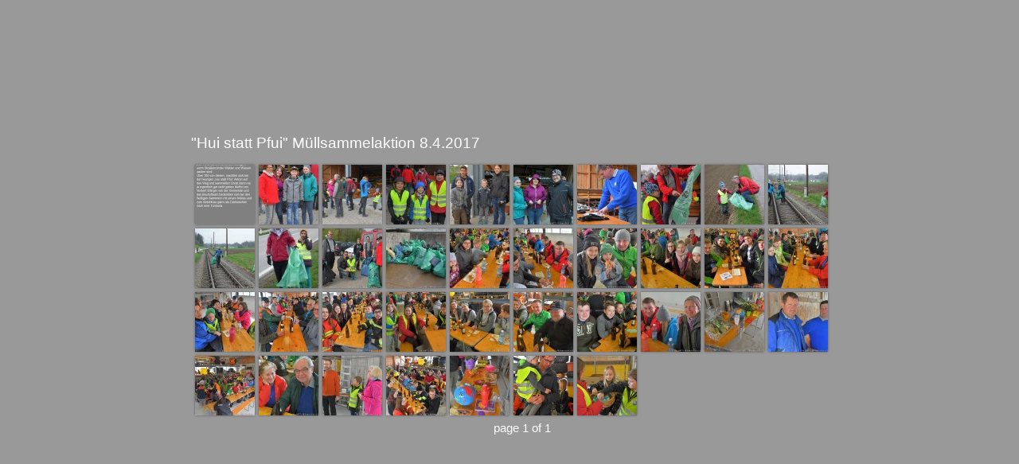

--- FILE ---
content_type: text/html
request_url: http://www.vorchdorfer.at/Galerie%2017/170408/index.html
body_size: 590
content:
<!DOCTYPE HTML PUBLIC "-//W3C//DTD HTML 4.01//EN" "http://www.w3.org/TR/html4/strict.dtd">
<html>
<head>
	<meta http-equiv="content-type" content="text/html; charset=utf-8">
	<title>"Hui statt Pfui" Müllsammelaktion 8.4.2017</title>
</head>

<body>

	<!--START SIMPLEVIEWER EMBED -->
	<script type="text/javascript" src="svcore/js/simpleviewer.js"></script>
	<script type="text/javascript">
	simpleviewer.ready(function () {
		simpleviewer.load('sv-container', '100%', '100%', '999999', true);
	});
	</script>
	<div id="sv-container"></div>
	<!--END SIMPLEVIEWER EMBED -->

</body>
</html>

--- FILE ---
content_type: application/javascript
request_url: http://www.vorchdorfer.at/Galerie%2017/170408/svcore/js/simpleviewer.js
body_size: 112219
content:
/**
 * SimpleViewer-Pro v2.3.0
 * http://simpleviewer.net/simpleviewer/pro
 *
 * © 2012 SimpleViewer Inc. All rights reserved.
 * Build Time: 02/25/2012 07:46:42 PM
 */
eval(function(p,a,c,k,e,r){e=function(c){return(c<a?'':e(parseInt(c/a)))+((c=c%a)>35?String.fromCharCode(c+29):c.toString(36))};if(!''.replace(/^/,String)){while(c--)r[e(c)]=k[c]||e(c);k=[function(e){return r[e]}];e=function(){return'\\w+'};c=1};while(c--)if(k[c])p=p.replace(new RegExp('\\b'+e(c)+'\\b','g'),k[c]);return p}('19 2K=2K?2K:{};2K.1L={};19 1L=2K.1L;(18(bR,I){19 bS=bR.1H;19 b=(18(){19 j=18(a,b){17 2B j.fn.7h(a,b,bm)},bD=1L.4C,bq=1L.$,bm,bH=/^(?:[^<]*(<[\\w\\W]+>)[^>]*$|#([\\w\\-]+)$)/,bw=/\\S/,bs=/^\\s+/,bn=/\\s+$/,br=/\\d/,bk=/^<(\\w+)\\s*\\/?>(?:<\\/\\1>)?$/,bx=/^[\\],:{}\\s]*$/,bF=/\\\\(?:["\\\\\\/qw]|u[0-9a-fA-F]{4})/g,bz=/"[^"\\\\\\n\\r]*"|1e|1f|1i|-?\\d+(?:\\.\\d*)?(?:[eE][+\\-]?\\d+)?/g,bt=/(?:^|:|,)(?:\\s*\\[)+/g,bi=/(2M)[ \\/]([\\w.]+)/,bB=/(qv)(?:.*3V)?[ \\/]([\\w.]+)/,bA=/(3J) ([\\w.]+)/,bC=/(qu)(?:.*? qt:([\\w.]+))?/,bG=31.30,bE,bl,e,bv=cI.3h.gv,bp=cI.3h.qs,bj=4L.3h.1U,bu=4L.3h.3n,by=d5.3h.5D,bf=4L.3h.1x,bh={};j.fn=j.3h={6r:j,7h:18(a,b,c){19 d,bN,bJ,bO;if(!a){17 1a}if(a.1n){1a.4r=1a[0]=a;1a.1d=1;17 1a}if(a==="1Y"&&!b&&bS.1Y){1a.4r=bS;1a[0]=bS.1Y;1a.2L="1Y";1a.1d=1;17 1a}if(1m a==="1S"){d=bH.2H(a);if(d&&(d[1]||!b)){if(d[1]){b=b b3 j?b[0]:b;bO=(b?b.3a||b:bS);bJ=bk.2H(a);if(bJ){if(j.8C(b)){a=[bS.2U(bJ[1])];j.fn.1M.1B(a,b,1e)}1b{a=[bO.2U(bJ[1])]}}1b{bJ=j.gk([d[1]],[bO]);a=(bJ.gg?j.6E(bJ.8F):bJ.8F).3Z}17 j.8f(1a,a)}1b{bN=bS.2u(d[2]);if(bN&&bN.1C){if(bN.id!==d[2]){17 c.2o(a)}1a.1d=1;1a[0]=bN}1a.4r=bS;1a.2L=a;17 1a}}1b{if(!b||b.7q){17(b||c).2o(a)}1b{17 1a.6r(b).2o(a)}}}1b{if(j.1X(a)){17 c.3P(a)}}if(a.2L!==I){1a.2L=a.2L;1a.4r=a.4r}17 j.5g(a,1a)},2L:"",7q:"1.5.2",1d:0,8G:18(){17 1a.1d},c1:18(){17 bu.1B(1a,0)},3M:18(a){17 a==1i?1a.c1():(a<0?1a[1a.1d+a]:1a[a])},4h:18(a,b,c){19 d=1a.6r();if(j.3N(a)){bj.2s(d,a)}1b{j.8f(d,a)}d.gc=1a;d.4r=1a.4r;if(b==="2o"){d.2L=1a.2L+(1a.2L?" ":"")+c}1b{if(b){d.2L=1a.2L+"."+b+"("+c+")"}}17 d},1z:18(a,b){17 j.1z(1a,a,b)},3P:18(a){j.g8();bl.4U(a);17 1a},eq:18(a){17 a===-1?1a.3n(a):1a.3n(a,+a+1)},6T:18(){17 1a.eq(0)},8K:18(){17 1a.eq(-1)},3n:18(){17 1a.4h(bu.2s(1a,1J),"3n",bu.1B(1J).5G(","))},3O:18(c){17 1a.4h(j.3O(1a,18(a,b){17 c.1B(a,b,a)}))},5q:18(){17 1a.gc||1a.6r(1i)},1U:bj,5X:[].5X,4d:[].4d};j.fn.7h.3h=j.fn;j.1K=j.fn.1K=18(){19 a,bK,bI,bJ,bO,bP,bN=1J[0]||{},bM=1,bL=1J.1d,bQ=1f;if(1m bN==="cz"){bQ=bN;bN=1J[1]||{};bM=2}if(1m bN!=="2A"&&!j.1X(bN)){bN={}}if(bL===bM){bN=1a;--bM}1j(;bM<bL;bM++){if((a=1J[bM])!=1i){1j(bK in a){bI=bN[bK];bJ=a[bK];if(bN===bJ){3i}if(bQ&&bJ&&(j.8C(bJ)||(bO=j.3N(bJ)))){if(bO){bO=1f;bP=bI&&j.3N(bI)?bI:[]}1b{bP=bI&&j.8C(bI)?bI:{}}bN[bK]=j.1K(bQ,bP,bJ)}1b{if(bJ!==I){bN[bK]=bJ}}}}}17 bN};j.1K({qr:18(a){1L.$=bq;if(a){1L.4C=bD}17 j},cA:1f,cG:1,3P:18(a){if(a===1e){j.cG--}if(!j.cG||(a!==1e&&!j.cA)){if(!bS.1Y){17 3r(j.3P,1)}j.cA=1e;if(a!==1e&&--j.cG>0){17}bl.4W(bS,[j]);if(j.fn.3u){j(bS).3u("3P").4V("3P")}}},g8:18(){if(bl){17}bl=j.8M();if(bS.5b==="4c"){17 3r(j.3P,1)}if(bS.5s){bS.5s("ke",e,1f);bR.5s("4O",j.3P,1f)}1b{if(bS.5t){bS.5t("7n",e);bR.5t("8N",j.3P);19 a=1f;2t{a=bR.kd==1i}2y(bJ){}if(bS.2z.gC&&a){bg()}}}},1X:18(a){17 j.1r(a)==="18"},3N:4L.3N||18(a){17 j.1r(a)==="hJ"},6Z:18(a){17 a&&1m a==="2A"&&"b2"in a},70:18(a){17 a==1i||!br.1q(a)||70(a)},1r:18(a){17 a==1i?d5(a):bh[bv.1B(a)]||"2A"},8C:18(a){if(!a||j.1r(a)!=="2A"||a.1n||j.6Z(a)){17 1f}if(a.6r&&!bp.1B(a,"6r")&&!bp.1B(a.6r.3h,"qq")){17 1f}19 b;1j(b in a){}17 b===I||bp.1B(a,b)},8R:18(a){1j(19 b in a){17 1f}17 1e},1W:18(a){gP a},fU:18(a){if(1m a!=="1S"||!a){17 1i}a=j.5D(a);if(bx.1q(a.1w(bF,"@").1w(bz,"]").1w(bt,""))){17 bR.cj&&bR.cj.iO?bR.cj.iO(a):(2B j6("17 "+a))()}1b{j.1W("jj cj: "+a)}},8U:18(a,b,c){if(bR.jA){c=2B jA();b=c.qp(a,"1G/4a")}1b{b=2B 8W("cD.fL");b.4H="1f";b.fF(a)}c=b.2z;if(!c||!c.1A||c.1A==="ip"){j.1W("jj 93: "+a)}17 b},7F:18(){},fC:18(a){if(a&&bw.1q(a)){19 b=bS.85||bS.2w("85")[0]||bS.2z,bI=bS.2U("2P");if(j.1F.kf()){bI.4N(bS.94(a))}1b{bI.1G=a}b.3U(bI,b.2e);b.4R(bI)}},1A:18(a,b){17 a.1A&&a.1A.61()===b.61()},1z:18(a,b,c){19 d,bM=0,bN=a.1d,bI=bN===I||j.1X(a);if(c){if(bI){1j(d in a){if(b.2s(a[d],c)===1f){2E}}}1b{1j(;bM<bN;){if(b.2s(a[bM++],c)===1f){2E}}}}1b{if(bI){1j(d in a){if(b.1B(a[d],d,a[d])===1f){2E}}}1b{1j(19 e=a[0];bM<bN&&b.1B(e,bM,e)!==1f;e=a[++bM]){}}}17 a},5D:by?18(a){17 a==1i?"":by.1B(a)}:18(a){17 a==1i?"":a.gv().1w(bs,"").1w(bn,"")},5g:18(a,b){19 c=b||[];if(a!=1i){19 d=j.1r(a);if(a.1d==1i||d==="1S"||d==="18"||d==="qo"||j.6Z(a)){bj.1B(c,a)}1b{j.8f(c,a)}}17 c},6w:18(a,b){if(b.1x){17 b.1x(a)}1j(19 c=0,bJ=b.1d;c<bJ;c++){if(b[c]===a){17 c}}17-1},8f:18(a,b){19 c=a.1d,bJ=0;if(1m b.1d==="6u"){1j(19 d=b.1d;bJ<d;bJ++){a[c++]=b[bJ]}}1b{1V(b[bJ]!==I){a[c++]=b[bJ++]}}a.1d=c;17 a},8g:18(a,b,c){19 d=[],bN;c=!!c;1j(19 e=0,bM=a.1d;e<bM;e++){bN=!!b(a[e],e);if(c!==bN){d.1U(a[e])}}17 d},3O:18(a,b,c){19 d=[],bN;1j(19 e=0,bM=a.1d;e<bM;e++){bN=b(a[e],e,c);if(bN!=1i){d[d.1d]=bN}}17 d.d0.2s([],d)},2R:1,8q:18(a,b,c){if(1J.1d===2){if(1m b==="1S"){c=a;a=c[b];b=I}1b{if(b&&!j.1X(b)){c=b;b=I}}}if(!b&&a){b=18(){17 a.2s(c||1a,1J)}}if(a){b.2R=a.2R=a.2R||b.2R||j.2R++}17 b},d2:18(a,b,c,d,e,f){19 g=a.1d;if(1m b==="2A"){1j(19 h in b){j.d2(a,h,b[h],d,e,c)}17 a}if(c!==I){d=!f&&d&&j.1X(c);1j(19 i=0;i<g;i++){e(a[i],b,d?c.1B(a[i],i,e(a[i],b)):c,f)}17 a}17 g?e(a[0],b):I},3v:18(){17(2B 7a()).fu()},h6:18(a){a=a.1u();19 b=bi.2H(a)||bB.2H(a)||bA.2H(a)||a.1x("qn")<0&&bC.2H(a)||[];17{23:b[1]||"",3V:b[2]||"0"}},qm:18(){18 bJ(a,b){17 2B bJ.fn.7h(a,b)}j.1K(1e,bJ,1a);bJ.qd=1a;bJ.fn=bJ.3h=1a();bJ.fn.6r=bJ;bJ.ix=1a.ix;bJ.fn.7h=18 bK(a,b){if(b&&b b3 j&&!(b b3 bJ)){b=bJ(b)}17 j.fn.7h.1B(1a,a,b,c)};bJ.fn.7h.3h=bJ.fn;19 c=bJ(bS);17 bJ},23:{}});j.1z("qc qb d5 j6 4L 7a 62 cI".2i(" "),18(a,b){bh["[2A "+b+"]"]=b.1u()});bE=j.h6(bG);if(bE.23){j.23[bE.23]=1e;j.23.3V=bE.3V}if(j.23.2M){j.23.qa=1e}if(bf){j.6w=18(a,b){17 bf.1B(b,a)}}if(bw.1q("\\fi")){bs=/^[\\s\\fi]+/;bn=/[\\s\\fi]+$/}bm=j(bS);if(bS.5s){e=18(){bS.9d("ke",e,1f);j.3P()}}1b{if(bS.5t){e=18(){if(bS.5b==="4c"){bS.dI("7n",e);j.3P()}}}}18 bg(){if(j.cA){17}2t{bS.2z.gC("1D")}2y(bI){3r(bg,1);17}j.3P()}17 j})();19 a="9h 4U 9k c3 gJ 7f".2i(" "),aA=[].3n;b.1K({8M:18(){19 c=[],bi,bf,bg,e={4U:18(){if(!bg){19 a=1J,bl,bo,bn,bm,bj;if(bi){bj=bi;bi=0}1j(bl=0,bo=a.1d;bl<bo;bl++){bn=a[bl];bm=b.1r(bn);if(bm==="hJ"){e.4U.2s(e,bn)}1b{if(bm==="18"){c.1U(bn)}}}if(bj){e.4W(bj[0],bj[1])}}17 1a},4W:18(a,b){if(!bg&&!bi&&!bf){b=b||[];bf=1;2t{1V(c[0]){c.4T().2s(a,b)}}hb{bi=[a,b];bf=0}}17 1a},hs:18(){e.4W(1a,1J);17 1a},c3:18(){17!!(bf||bi)},c4:18(){bg=1;c=[];17 1a}};17 e},f3:18(d){19 e=b.8M(),bh=b.8M(),bg;b.1K(e,{9h:18(a,b){e.4U(a).9k(b);17 1a},9k:bh.4U,i8:bh.4W,ia:bh.hs,gJ:bh.c3,7f:18(b){if(b==1i){if(bg){17 bg}bg=b={}}19 c=a.1d;1V(c--){b[a[c]]=e[a[c]]}17 b}});e.4U(bh.c4).9k(e.c4);2N e.c4;if(d){d.1B(e,e)}17 e},q9:18(c){19 d=1J,bg=0,bj=d.1d,bi=bj,e=bj<=1&&c&&b.1X(c.7f)?c:b.f3();18 bh(b){17 18(a){d[b]=1J.1d>1?aA.1B(1J,0):a;if(!(--bi)){e.4W(e,aA.1B(d,0))}}}if(bj>1){1j(;bg<bj;bg++){if(d[bg]&&b.1X(d[bg].7f)){d[bg].7f().9h(bh(bg),e.ia)}1b{--bi}}if(!bi){e.4W(e,d)}}1b{if(e!==c){e.4W(e,bj?[c]:[])}}17 e.7f()}});(18(){b.1F={};19 d=bS.2U("1p");d.1h.2k="3F";d.41="   <cd/><2Q></2Q><a 1P=\'/a\' 1h=\'57:k2;f1:1D;33:.55;\'>a</a><4S 1r=\'6q\'/>";19 f=d.2w("*"),bm=d.2w("a")[0],bn=bS.2U("3K"),bg=bn.4N(bS.2U("7i")),bl=d.2w("4S")[0];if(!f||!f.1d||!bm){17}b.1F={f0:d.2e.1n===3,40:!d.2w("40").1d,gY:!!d.2w("cd").1d,1h:/k2/.1q(bm.3d("1h")),h7:bm.3d("1P")==="/a",33:/^0.55$/.1q(bm.1h.33),cg:!!bm.1h.cg,hl:bl.3D==="on",hK:bg.6i,9q:1e,eV:1f,cm:1f,eU:1e,eT:1e,81:1i,eR:1f,eM:1f,9y:1e,eL:1e};bl.3S=1e;b.1F.eT=bl.9B(1e).3S;bn.4M=1e;b.1F.eV=!bg.4M;19 g=1i;b.1F.kf=18(){if(g===1i){19 a=bS.2z,br=bS.2U("2P"),bt="2P"+b.3v();2t{br.4N(bS.94("1v."+bt+"=1;"))}2y(bs){}a.3U(br,a.2e);if(bR[bt]){g=1e;2N bR[bt]}1b{g=1f}a.4R(br)}17 g};2t{2N d.1q}2y(bj){b.1F.9q=1f}if(!d.5s&&d.5t&&d.ka){d.5t("cJ",18 bp(){b.1F.eU=1f;d.dI("cJ",bp)});d.9B(1e).ka("cJ")}d=bS.2U("1p");d.41="<4S 1r=\'5A\' 3k=\'q8\' 3S=\'3S\'/>";19 h=bS.kp();h.4N(d.2e);b.1F.cm=h.9B(1e).9B(1e).eG.3S;b(18(){19 a=bS.2U("1p"),e=bS.2w("1Y")[0];if(!e){17}a.1h.1g=a.1h.gH="5M";e.4N(a);b.81=b.1F.81=a.7C===2;if("9K"in a.1h){a.1h.2k="7b";a.1h.9K=1;b.1F.eR=a.7C===2;a.1h.2k="";a.41="<1p 1h=\'1g:q5;\'></1p>";b.1F.eM=a.7C!==2}a.41="<2Q><4Z><4l 1h=\'7M:0;5Z:0;2k:3F\'></4l><4l>t</4l></4Z></2Q>";19 c=a.2w("4l");b.1F.9y=c[0].cS===0;c[0].1h.2k="";c[1].1h.2k="3F";b.1F.9y=b.1F.9y&&c[0].cS===0;a.41="";if(bS.63&&bS.63.88){a.1h.1g="5M";a.1h.8d="0";b.1F.eL=(1s(bS.63.88(a,1i).8d,10)||0)===0}e.4R(a).1h.2k="3F";a=c=1i});19 i=18(e){19 a=bS.2U("1p");e="on"+e;if(!a.5t){17 1e}19 b=(e in a);if(!b){a.eB(e,"17;");b=1m a[e]==="18"}17 b};b.1F.ic=i("6k");b.1F.iq=i("9N");d=f=bm=1i})();19 bT=/^(?:\\{.*\\}|\\[.*\\])$/;b.1K({5z:{},iz:0,2v:"4C"+(b.fn.7q+2q.q4()).1w(/\\D/g,""),9O:{78:1e,2A:"q3:q2-q1-q0-pZ-pY",pS:1e},ew:18(e){e=e.1n?b.5z[e[b.2v]]:e[b.2v];17!!e&&!Q(e)},1R:18(a,c,d,f){if(!b.ev(a)){17}19 g=b.2v,bl=1m c==="1S",bk,bn=a.1n,e=bn?b.5z:a,bg=bn?a[b.2v]:a[b.2v]&&b.2v;if((!bg||(f&&bg&&!e[bg][g]))&&bl&&d===I){17}if(!bg){if(bn){a[b.2v]=bg=++b.iz}1b{bg=b.2v}}if(!e[bg]){e[bg]={};if(!bn){e[bg].eu=b.7F}}if(1m c==="2A"||1m c==="18"){if(f){e[bg][g]=b.1K(e[bg][g],c)}1b{e[bg]=b.1K(e[bg],c)}}bk=e[bg];if(f){if(!bk[g]){bk[g]={}}bk=bk[g]}if(d!==I){bk[c]=d}if(c==="42"&&!bk[c]){17 bk[g]&&bk[g].42}17 bl?bk[c]:bk},9T:18(a,c,d){if(!b.ev(a)){17}19 f=b.2v,bm=a.1n,bf=bm?b.5z:a,bh=bm?a[b.2v]:b.2v;if(!bf[bh]){17}if(c){19 g=d?bf[bh][f]:bf[bh];if(g){2N g[c];if(!Q(g)){17}}}if(d){2N bf[bh][f];if(!Q(bf[bh])){17}}19 e=bf[bh][f];if(b.1F.9q||bf!=bR){2N bf[bh]}1b{bf[bh]=1i}if(e){bf[bh]={};if(!bm){bf[bh].eu=b.7F}bf[bh][f]=e}1b{if(bm){if(b.1F.9q){2N a[b.2v]}1b{if(a.6d){a.6d(b.2v)}1b{a[b.2v]=1i}}}}},2Z:18(a,e,c){17 b.1R(a,e,c,1e)},ev:18(a){if(a.1A){19 e=b.9O[a.1A.1u()];if(e){17!(e===1e||a.3d("pQ")!==e)}}17 1e}});b.fn.1K({1R:18(c,d){19 f=1i;if(1m c==="2a"){if(1a.1d){f=b.1R(1a[0]);if(1a[0].1n===1){19 e=1a[0].6m,bg;1j(19 g=0,bf=e.1d;g<bf;g++){bg=e[g].3k;if(bg.1x("1R-")===0){bg=bg.6n(5);aV(1a[0],bg,f[bg])}}}}17 f}1b{if(1m c==="2A"){17 1a.1z(18(){b.1R(1a,c)})}}19 h=c.2i(".");h[1]=h[1]?"."+h[1]:"";if(d===I){f=1a.d7("pP"+h[1]+"!",[h[0]]);if(f===I&&1a.1d){f=b.1R(1a[0],c);f=aV(1a[0],c,f)}17 f===I&&h[1]?1a.1R(h[0]):f}1b{17 1a.1z(18(){19 a=b(1a),bm=[h[0],d];a.d7("pO"+h[1]+"!",bm);b.1R(1a,c,d);a.d7("pN"+h[1]+"!",bm)})}},9T:18(e){17 1a.1z(18(){b.9T(1a,e)})}});18 aV(a,c,d){if(d===I&&a.1n===1){d=a.3d("1R-"+c);if(1m d==="1S"){2t{d=d==="1e"?1e:d==="1f"?1f:d==="1i"?1i:!b.70(d)?2I(d):bT.1q(d)?b.fU(d):d}2y(bi){}b.1R(a,c,d)}1b{d=I}}17 d}18 Q(a){1j(19 e in a){if(e!=="eu"){17 1f}}17 1e}b.1K({49:18(a,e,c){if(!a){17}e=(e||"fx")+"49";19 d=b.2Z(a,e);if(!c){17 d||[]}if(!d||b.3N(c)){d=b.2Z(a,e,b.5g(c))}1b{d.1U(c)}17 d},5L:18(a,c){c=c||"fx";19 e=b.49(a,c),bf=e.4T();if(bf==="en"){bf=e.4T()}if(bf){if(c==="fx"){e.5h("en")}bf.1B(a,18(){b.5L(a,c)})}if(!e.1d){b.9T(a,c+"49",1e)}}});b.fn.1K({49:18(e,d){if(1m e!=="1S"){d=e;e="fx"}if(d===I){17 b.49(1a[0],e)}17 1a.1z(18(a){19 c=b.49(1a,e,d);if(e==="fx"&&c[0]!=="en"){b.5L(1a,e)}})},5L:18(e){17 1a.1z(18(){b.5L(1a,e)})},pM:18(c,e){c=b.fx?b.fx.9U[c]||c:c;e=e||"fx";17 1a.49(e,18(){19 a=1a;3r(18(){b.5L(a,e)},c)})},pL:18(e){17 1a.49(e||"fx",[])}});19 bU=/[\\n\\t\\r]/g,a5=/\\s+/,aI=/\\r/g,a4=/^(?:1P|3R|1h)$/,g=/^(?:4y|4S)$/i,D=/^(?:4y|4S|2A|3K|7u)$/i,l=/^a(?:pJ)?$/i,R=/^(?:5A|6q)$/i;b.9V={"1j":"iF","1I":"38",pH:"j3",pG:"pF",ec:"pE",pD:"pC",pB:"pA",pz:"e7",py:"pw",pv:"pt"};b.fn.1K({1M:18(e,a){17 b.d2(1a,e,a,1e,b.1M)},ps:18(e,a){17 1a.1z(18(){b.1M(1a,e,"");if(1a.1n===1){1a.6d(e)}})},6s:18(d){if(b.1X(d)){17 1a.1z(18(a){19 c=b(1a);c.6s(d.1B(1a,a,c.1M("1I")))})}if(d&&1m d==="1S"){19 e=(d||"").2i(a5);1j(19 f=0,bg=1a.1d;f<bg;f++){19 g=1a[f];if(g.1n===1){if(!g.38){g.38=d}1b{19 h=" "+g.38+" ",bk=g.38;1j(19 i=0,bm=e.1d;i<bm;i++){if(h.1x(" "+e[i]+" ")<0){bk+=" "+e[i]}}g.38=b.5D(bk)}}}}17 1a},6t:18(d){if(b.1X(d)){17 1a.1z(18(a){19 c=b(1a);c.6t(d.1B(1a,a,c.1M("1I")))})}if((d&&1m d==="1S")||d===I){19 f=(d||"").2i(a5);1j(19 g=0,bf=1a.1d;g<bf;g++){19 h=1a[g];if(h.1n===1&&h.38){if(d){19 i=(" "+h.38+" ").1w(bU," ");1j(19 j=0,e=f.1d;j<e;j++){i=i.1w(" "+f[j]+" "," ")}h.38=b.5D(i)}1b{h.38=""}}}}17 1a},kg:18(d,f){19 g=1m d,e=1m f==="cz";if(b.1X(d)){17 1a.1z(18(a){19 c=b(1a);c.kg(d.1B(1a,a,c.1M("1I"),f),f)})}17 1a.1z(18(){if(g==="1S"){19 a,bj=0,bi=b(1a),bl=f,bm=d.2i(a5);1V((a=bm[bj++])){bl=e?bl:!bi.e2(a);bi[bl?"6s":"6t"](a)}}1b{if(g==="2a"||g==="cz"){if(1a.38){b.2Z(1a,"ks",1a.38)}1a.38=1a.38||d===1f?"":b.2Z(1a,"ks")||""}}})},e2:18(e){19 a=" "+e+" ";1j(19 b=0,bf=1a.1d;b<bf;b++){if((" "+1a[b].38+" ").1w(bU," ").1x(a)>-1){17 1e}}17 1f},3q:18(g){if(!1J.1d){19 h=1a[0];if(h){if(b.1A(h,"7i")){19 i=h.6m.3D;17!i||i.kB?h.3D:h.1G}if(b.1A(h,"3K")){19 j=h.6X,bn=[],bo=h.2x,bj=h.1r==="3K-aa";if(j<0){17 1i}1j(19 k=bj?j:0,bl=bj?j+1:bo.1d;k<bl;k++){19 l=bo[k];if(l.6i&&(b.1F.eV?!l.4M:l.3d("4M")===1i)&&(!l.1C.4M||!b.1A(l.1C,"gO"))){g=b(l).3q();if(bj){17 g}bn.1U(g)}}if(bj&&!bn.1d&&bo.1d){17 b(bo[j]).3q()}17 bn}if(R.1q(h.1r)&&!b.1F.hl){17 h.3d("3D")===1i?"on":h.3D}17(h.3D||"").1w(aI,"")}17 I}19 e=b.1X(g);17 1a.1z(18(c){19 d=b(1a),bs=g;if(1a.1n!==1){17}if(e){bs=g.1B(1a,c,d.3q())}if(bs==1i){bs=""}1b{if(1m bs==="6u"){bs+=""}1b{if(b.3N(bs)){bs=b.3O(bs,18(a){17 a==1i?"":a+""})}}}if(b.3N(bs)&&R.1q(1a.1r)){1a.3S=b.6w(d.3q(),bs)>=0}1b{if(b.1A(1a,"3K")){19 f=b.5g(bs);b("7i",1a).1z(18(){1a.6i=b.6w(b(1a).3q(),f)>=0});if(!f.1d){1a.6X=-1}}1b{1a.3D=bs}}})}});b.1K({dD:{3q:1e,1y:1e,2r:1e,1G:1e,1R:1e,1g:1e,1k:1e,2T:1e},1M:18(a,e,c,d){if(!a||a.1n===3||a.1n===8||a.1n===2){17 I}if(d&&e in b.dD){17 b(a)[e](c)}19 f=a.1n!==1||!b.dZ(a),bj=c!==I;e=f&&b.9V[e]||e;if(a.1n===1){19 h=a4.1q(e);if(e==="6i"&&!b.1F.hK){19 i=a.1C;if(i){i.6X;if(i.1C){i.1C.6X}}}if((e in a||a[e]!==I)&&f&&!h){if(bj){if(e==="1r"&&g.1q(a.1A)&&a.1C){b.1W("1r pr pq\'t be pn")}if(c===1i){if(a.1n===1){a.6d(e)}}1b{a[e]=c}}if(b.1A(a,"ar")&&a.6U(e)){17 a.6U(e).7w}if(e==="e7"){19 j=a.6U("e7");17 j&&j.kB?j.3D:D.1q(a.1A)||l.1q(a.1A)&&a.1P?0:I}17 a[e]}if(!b.1F.1h&&f&&e==="1h"){if(bj){a.1h.hL=""+c}17 a.1h.hL}if(bj){a.eB(e,""+c)}if(!a.6m[e]&&(a.hQ&&!a.hQ(e))){17 I}19 k=!b.1F.h7&&f&&h?a.3d(e,2):a.3d(e);17 k===1i?I:k}if(bj){a[e]=c}17 a[e]}});19 bV=/\\.(.*)$/,a2=/^(?:7u|4S|3K)$/i,L=/\\./g,ab=/ /g,ax=/[^\\w\\s.|`]/g,F=18(e){17 e.1w(ax,"\\\\$&")};b.1E={3Y:18(c,d,e,f){if(c.1n===3||c.1n===8){17}2t{if(b.6Z(c)&&(c!==bR&&!c.kd)){c=bR}}2y(bn){}if(e===1f){e=a7}1b{if(!e){17}}19 g,br;if(e.3W){g=e;e=g.3W}if(!e.2R){e.2R=b.2R++}19 h=b.2Z(c);if(!h){17}19 i=h.42,bl=h.3z;if(!i){h.42=i={}}if(!bl){h.3z=bl=18(a){17 1m b!=="2a"&&b.1E.dN!==a.1r?b.1E.3z.2s(bl.1Z,1J):I}}bl.1Z=c;d=d.2i(" ");19 j,bj=0,bf;1V((j=d[bj++])){br=g?b.1K({},g):{3W:e,1R:f};if(j.1x(".")>-1){bf=j.2i(".");j=bf.4T();br.4v=bf.3n(0).5X().5G(".")}1b{bf=[];br.4v=""}br.1r=j;if(!br.2R){br.2R=e.2R}19 k=i[j],bp=b.1E.5d[j]||{};if(!k){k=i[j]=[];if(!bp.6b||bp.6b.1B(c,f,bf,bl)===1f){if(c.5s){c.5s(j,bl,1f)}1b{if(c.5t){c.5t("on"+j,bl)}}}}if(bp.3Y){bp.3Y.1B(c,br);if(!br.3W.2R){br.3W.2R=e.2R}}k.1U(br);b.1E.7Y[j]=1e}c=1i},7Y:{},36:18(a,c,d,f){if(a.1n===3||a.1n===8){17}if(d===1f){d=a7}19 g,bj,bl,bq,br=0,bh,bm,bp,bi,bn,e,bv,bs=b.ew(a)&&b.2Z(a),bf=bs&&bs.42;if(!bs||!bf){17}if(c&&c.1r){d=c.3W;c=c.1r}if(!c||1m c==="1S"&&c.iC(0)==="."){c=c||"";1j(bj in bf){b.1E.36(a,bj+c)}17}c=c.2i(" ");1V((bj=c[br++])){bv=bj;e=1i;bh=bj.1x(".")<0;bm=[];if(!bh){bm=bj.2i(".");bj=bm.4T();bp=2B 62("(^|\\\\.)"+b.3O(bm.3n(0).5X(),F).5G("\\\\.(?:.*\\\\.)?")+"(\\\\.|$)")}bn=bf[bj];if(!bn){3i}if(!d){1j(bq=0;bq<bn.1d;bq++){e=bn[bq];if(bh||bp.1q(e.4v)){b.1E.36(a,bv,e.3W,bq);bn.4d(bq--,1)}}3i}bi=b.1E.5d[bj]||{};1j(bq=f||0;bq<bn.1d;bq++){e=bn[bq];if(d.2R===e.2R){if(bh||bp.1q(e.4v)){if(f==1i){bn.4d(bq--,1)}if(bi.36){bi.36.1B(a,e)}}if(f!=1i){2E}}}if(bn.1d===0||f!=1i&&bn.1d===1){if(!bi.6e||bi.6e.1B(a,bm)===1f){b.dW(a,bj,bs.3z)}g=1i;2N bf[bj]}}if(b.8R(bf)){19 h=bs.3z;if(h){h.1Z=1i}2N bs.42;2N bs.3z;if(b.8R(bs)){b.9T(a,I,1e)}}},3u:18(c,d,f){19 g=c.1r||c,bj=1J[3];if(!bj){c=1m c==="2A"?c[b.2v]?c:b.1K(b.7j(g),c):b.7j(g);if(g.1x("!")>=0){c.1r=g=g.3n(0,-1);c.iW=1e}if(!f){c.6h();if(b.1E.7Y[g]){b.1z(b.5z,18(){19 a=b.2v,bs=1a[a];if(bs&&bs.42&&bs.42[g]){b.1E.3u(c,d,bs.3z.1Z)}})}}if(!f||f.1n===3||f.1n===8){17 I}c.am=I;c.2C=f;d=b.5g(d);d.5h(c)}c.af=f;19 h=b.2Z(f,"3z");if(h){h.2s(f,d)}19 i=f.1C||f.3a;2t{if(!(f&&f.1A&&b.9O[f.1A.1u()])){if(f["on"+g]&&f["on"+g].2s(f,d)===1f){c.am=1f;c.3b()}}}2y(bp){}if(!c.dB()&&i){b.1E.3u(c,d,i,1e)}1b{if(!c.8e()){19 j,bm=c.2C,e=g.1w(bV,""),br=b.1A(bm,"a")&&e==="3w",bn=b.1E.5d[e]||{};if((!bn.5k||bn.5k.1B(f,c)===1f)&&!br&&!(bm&&bm.1A&&b.9O[bm.1A.1u()])){2t{if(bm[e]){j=bm["on"+e];if(j){bm["on"+e]=1i}b.1E.dN=c.1r;bm[e]()}}2y(bi){}if(j){bm["on"+e]=j}b.1E.dN=I}}}},3z:18(e){19 a,bg,bf,bp,bo,bj=[],bl=b.5g(1J);e=bl[0]=b.1E.e1(e||bR.1E);e.af=1a;a=e.1r.1x(".")<0&&!e.iW;if(!a){bf=e.1r.2i(".");e.1r=bf.4T();bj=bf.3n(0).5X();bp=2B 62("(^|\\\\.)"+bj.5G("\\\\.(?:.*\\\\.)?")+"(\\\\.|$)")}e.4v=e.4v||bj.5G(".");bo=b.2Z(1a,"42");bg=(bo||{})[e.1r];if(bo&&bg){bg=bg.3n(0);1j(19 c=0,bh=bg.1d;c<bh;c++){19 d=bg[c];if(a||bp.1q(d.4v)){e.3W=d.3W;e.1R=d.1R;e.8j=d;19 f=d.3W.2s(1a,bl);if(f!==I){e.am=f;if(f===1f){e.3b();e.6h()}}if(e.dq()){2E}}}}17 e.am},9V:"pm pi pg pd 4y pc dp 8n dn eb af 1R 4f p6 di 3W 8u p5 p3 ed p1 p0 oY em gF oV oU 9R oS oR oN gR 2C gS oM oL 9L".2i(" "),e1:18(a){if(a[b.2v]){17 a}19 c=a;a=b.7j(c);1j(19 d=1a.9V.1d,bj;d;){bj=1a.9V[--d];a[bj]=c[bj]}if(!a.2C){a.2C=a.gR||bS}if(a.2C.1n===3){a.2C=a.2C.1C}if(!a.9R&&a.di){a.9R=a.di===a.2C?a.gS:a.di}if(a.em==1i&&a.8n!=1i){19 f=bS.2z,e=bS.1Y;a.em=a.8n+(f&&f.5O||e&&e.5O||0)-(f&&f.cQ||e&&e.cQ||0);a.gF=a.dn+(f&&f.5Q||e&&e.5Q||0)-(f&&f.cM||e&&e.cM||0)}if(a.9L==1i&&(a.dp!=1i||a.8u!=1i)){a.9L=a.dp!=1i?a.dp:a.8u}if(!a.ed&&a.eb){a.ed=a.eb}if(!a.9L&&a.4y!==I){a.9L=(a.4y&1?1:(a.4y&2?3:(a.4y&4?2:0)))}17 a},2R:oK,8q:b.8q,5d:{3P:{6b:b.g8,6e:b.7F},5i:{3Y:18(e){b.1E.3Y(1a,o(e.cK,e.2L),b.1K({},e,{3W:ag,2R:e.3W.2R}))},36:18(e){b.1E.36(1a,o(e.cK,e.2L),e)}},oJ:{6b:18(a,c,e){if(b.6Z(1a)){1a.eI=e}},6e:18(a,e){if(1a.eI===e){1a.eI=1i}}}}};b.dW=bS.9d?18(a,e,b){if(a.9d){a.9d(e,b,1f)}}:18(a,e,b){if(a.dI){a.dI("on"+e,b)}};b.7j=18(e){if(!1a.3b){17 2B b.7j(e)}if(e&&e.1r){1a.9I=e;1a.1r=e.1r;1a.8e=(e.oI||e.hO===1f||e.hP&&e.hP())?i:a7}1b{1a.1r=e}1a.oH=b.3v();1a[b.2v]=1e};18 a7(){17 1f}18 i(){17 1e}b.7j.3h={3b:18(){1a.8e=i;19 a=1a.9I;if(!a){17}if(a.3b){a.3b()}1b{a.hO=1f}},6h:18(){1a.dB=i;19 a=1a.9I;if(!a){17}if(a.6h){a.6h()}a.oG=1e},oF:18(){1a.dq=i;1a.6h()},8e:a7,dB:a7,dq:a7};19 bW=18(a){19 c=a.9R;2t{if(c&&c!==bS&&!c.1C){17}1V(c&&c!==1a){c=c.1C}if(c!==1a){a.1r=a.1R;b.1E.3z.2s(1a,1J)}}2y(bh){}},aM=18(e){e.1r=e.1R;b.1E.3z.2s(1a,1J)};b.1z({7P:"eP",7T:"eQ"},18(c,e){b.1E.5d[c]={6b:18(a){b.1E.3Y(1a,e,a&&a.2L?aM:bW,c)},6e:18(a){b.1E.36(1a,e,a&&a.2L?aM:bW)}}});if(!b.1F.ic){b.1E.5d.6k={6b:18(d,e){if(1a.1A&&1a.1A.1u()!=="ar"){b.1E.3Y(1a,"3w.eS",18(a){19 c=a.2C,bg=c.1r;if((bg==="6k"||bg==="7W")&&b(c).7X("ar").1d){aP("6k",1a,1J)}});b.1E.3Y(1a,"im.eS",18(a){19 c=a.2C,bg=c.1r;if((bg==="1G"||bg==="9r")&&b(c).7X("ar").1d&&a.8u===13){aP("6k",1a,1J)}})}1b{17 1f}},6e:18(e){b.1E.36(1a,".eS")}}}if(!b.1F.iq){19 bX,k=18(c){19 e=c.1r,bg=c.3D;if(e==="5A"||e==="6q"){bg=c.3S}1b{if(e==="3K-cc"){bg=c.6X>-1?b.3O(c.2x,18(a){17 a.6i}).5G("-"):""}1b{if(c.1A.1u()==="3K"){bg=c.6X}}}17 bg},Y=18 Y(a){19 c=a.2C,bg,bi;if(!a2.1q(c.1A)||c.j3){17}bg=b.2Z(c,"f4");bi=k(c);if(a.1r!=="9n"||c.1r!=="5A"){b.2Z(c,"f4",bi)}if(bg===I||bi===bg){17}if(bg!=1i||bi){a.1r="9N";a.c8=I;b.1E.3u(a,1J[1],c)}};b.1E.5d.9N={4G:{9n:Y,oE:Y,3w:18(a){19 b=a.2C,bf=b.1r;if(bf==="5A"||bf==="6q"||b.1A.1u()==="3K"){Y.1B(1a,a)}},iM:18(a){19 b=a.2C,bf=b.1r;if((a.8u===13&&b.1A.1u()!=="7u")||(a.8u===32&&(bf==="6q"||bf==="5A"))||bf==="3K-cc"){Y.1B(1a,a)}},iR:18(a){19 c=a.2C;b.2Z(c,"f4",k(c))}},6b:18(a,c){if(1a.1r==="c2"){17 1f}1j(19 e in bX){b.1E.3Y(1a,e+".iV",bX[e])}17 a2.1q(1a.1A)},6e:18(e){b.1E.36(1a,".iV");17 a2.1q(1a.1A)}};bX=b.1E.5d.9N.4G;bX.9l=bX.iR}18 aP(a,c,e){19 d=b.1K({},e[0]);d.1r=a;d.9I={};d.c8=I;b.1E.3z.1B(c,d);if(d.8e()){e[0].3b()}}if(bS.5s){b.1z({9l:"fa",b5:"9n"},18(d,e){19 f=0;b.1E.5d[e]={6b:18(){if(f++===0){bS.5s(d,bg,1e)}},6e:18(){if(--f===0){bS.9d(d,bg,1e)}}};18 bg(a){19 c=b.1E.e1(a);c.1r=e;c.9I={};b.1E.3u(c,1i,c.2C);if(c.8e()){a.3b()}}})}b.1z(["3p","aa"],18(j,e){b.fn[e]=18(c,d,f){if(1m c==="2A"){1j(19 g in c){1a[e](g,d,c[g],f)}17 1a}if(b.1X(d)||d===1f){f=d;d=I}19 h=e==="aa"?b.8q(f,18(a){b(1a).4V(a,h);17 f.2s(1a,1J)}):f;if(c==="fe"&&e!=="aa"){1a.aa(c,d,f)}1b{1j(19 i=0,bg=1a.1d;i<bg;i++){b.1E.3Y(1a[i],c,h,d)}}17 1a}});b.fn.1K({4V:18(a,c){if(1m a==="2A"&&!a.3b){1j(19 d in a){1a.4V(d,a[d])}}1b{1j(19 f=0,e=1a.1d;f<e;f++){b.1E.36(1a[f],a,c)}}17 1a},oD:18(e,a,b,c){17 1a.5i(a,b,c,e)},oC:18(e,a,b){if(1J.1d===0){17 1a.4V("5i")}1b{17 1a.jf(a,1i,b,e)}},3u:18(e,a){17 1a.1z(18(){b.1E.3u(e,a,1a)})},d7:18(e,a){if(1a[0]){19 c=b.7j(e);c.3b();c.6h();b.1E.3u(c,a,1a[0]);17 c.am}},6c:18(d){19 e=1J,bf=1;1V(bf<e.1d){b.8q(d,e[bf++])}17 1a.3w(b.8q(d,18(a){19 c=(b.2Z(1a,"jk"+d.2R)||0)%bf;b.2Z(1a,"jk"+d.2R,c+1);a.3b();17 e[c].2s(1a,1J)||1f}))},b0:18(e,a){17 1a.7P(e).7T(a||e)}});19 bY={9l:"fa",b5:"9n",7P:"eP",7T:"eQ"};b.1z(["5i","jf"],18(j,e){b.fn[e]=18(a,c,d,f){19 g,bn=0,bo,bh,bt,bk=f||1a.2L,bg=f?1a:b(1a.4r);if(1m a==="2A"&&!a.3b){1j(19 h in a){bg[e](h,c,a[h],bk)}17 1a}if(b.1X(c)){d=c;c=I}a=(a||"").2i(" ");1V((g=a[bn++])!=1i){bo=bV.2H(g);bh="";if(bo){bh=bo[0];g=g.1w(bV,"")}if(g==="b0"){a.1U("7P"+bh,"7T"+bh);3i}bt=g;if(g==="9l"||g==="b5"){a.1U(bY[g]+bh);g=g+bh}1b{g=(bY[g]||g)+bh}if(e==="5i"){1j(19 i=0,bj=bg.1d;i<bj;i++){b.1E.3Y(bg[i],"5i."+o(g,bk),{1R:c,2L:bk,3W:d,cK:g,jt:d,dH:bt})}}1b{bg.4V("5i."+o(g,bk),d)}}17 1a}});18 ag(a){19 c,bh,bv,bj,e,br,bo,bq,bn,bu,bl,bk,bt,bs=[],bi=[],bf=b.2Z(1a,"42");if(a.c8===1a||!bf||!bf.5i||a.2C.4M||a.4y&&a.1r==="3w"){17}if(a.4v){bk=2B 62("(^|\\\\.)"+a.4v.2i(".").5G("\\\\.(?:.*\\\\.)?")+"(\\\\.|$)")}a.c8=1a;19 d=bf.5i.3n(0);1j(bo=0;bo<d.1d;bo++){e=d[bo];if(e.cK.1w(bV,"")===a.1r){bi.1U(e.2L)}1b{d.4d(bo--,1)}}bj=b(a.2C).7X(bi,a.af);1j(bq=0,bn=bj.1d;bq<bn;bq++){bl=bj[bq];1j(bo=0;bo<d.1d;bo++){e=d[bo];if(bl.2L===e.2L&&(!bk||bk.1q(e.4v))&&!bl.1Z.4M){br=bl.1Z;bv=1i;if(e.dH==="7P"||e.dH==="7T"){a.1r=e.dH;bv=b(a.9R).7X(e.2L)[0]}if(!bv||bv!==br){bs.1U({1Z:br,8j:e,9e:bl.9e})}}}}1j(bq=0,bn=bs.1d;bq<bn;bq++){bj=bs[bq];if(bh&&bj.9e>bh){2E}a.af=bj.1Z;a.1R=bj.8j.1R;a.8j=bj.8j;bt=bj.8j.jt.2s(bj.1Z,1J);if(bt===1f||a.dB()){bh=bj.9e;if(bt===1f){c=1f}if(a.dq()){2E}}}17 c}18 o(a,e){17(a&&a!=="*"?a+".":"")+e.1w(L,"`").1w(ab,"&")}b.1z(("b5 9l fa 9n 4O fk dv fe 3w oB oA ox ov eP eQ 7P 7T 9N 3K 6k iM im op 1W").2i(" "),18(c,e){b.fn[e]=18(a,b){if(b==1i){b=a;a=1i}17 1J.1d>0?1a.3p(e,a,b):1a.3u(e)};if(b.dD){b.dD[e]=1e}});(18(){19 k=/((?:\\((?:\\([^()]+\\)|[^()]+)+\\)|\\[(?:\\[[^\\[\\]]*\\]|[\'"][^\'"]*[\'"]|[^\\[\\]\'"]+)+\\]|\\\\.|[^ >+~,(\\[\\\\]+)+|[>+~])(\\s*,\\s*)?((?:.|\\r|\\n)*)/g,bq=0,bt=cI.3h.gv,bk=1f,bj=1e,br=/\\\\/g,bx=/\\W/;[0,0].5X(18(){bj=1f;17 0});19 l=18(a,e,b,c){b=b||[];e=e||bS;19 d=e;if(e.1n!==1&&e.1n!==9){17[]}if(!a||1m a!=="1S"){17 b}19 f,bK,bN,by,bJ,bM,bL,bE,bB=1e,bA=l.8o(e),bD=[],bH=a;do{k.2H("");f=k.2H(bH);if(f){bH=f[3];bD.1U(f[1]);if(f[2]){by=f[3];2E}}}1V(f);if(bD.1d>1&&n.2H(a)){if(bD.1d===2&&m.4u[bD[0]]){bK=r(bD[0]+bD[1],e)}1b{bK=m.4u[bD[0]]?[e]:l(bD.4T(),e);1V(bD.1d){a=bD.4T();if(m.4u[a]){a+=bD.4T()}bK=r(a,bK)}}}1b{if(!c&&bD.1d>1&&e.1n===9&&!bA&&m.2j.5x.1q(bD[0])&&!m.2j.5x.1q(bD[bD.1d-1])){bJ=l.2o(bD.4T(),e,bA);e=bJ.3g?l.2l(bJ.3g,bJ.5a)[0]:bJ.5a[0]}if(e){bJ=c?{3g:bD.df(),5a:p(c)}:l.2o(bD.df(),bD.1d===1&&(bD[0]==="~"||bD[0]==="+")&&e.1C?e.1C:e,bA);bK=bJ.3g?l.2l(bJ.3g,bJ.5a):bJ.5a;if(bD.1d>0){bN=p(bK)}1b{bB=1f}1V(bD.1d){bM=bD.df();bL=bM;if(!m.4u[bM]){bM=""}1b{bL=bD.df()}if(bL==1i){bL=e}m.4u[bM](bN,bL,bA)}}1b{bN=bD=[]}}if(!bN){bN=bK}if(!bN){l.1W(bM||a)}if(bt.1B(bN)==="[2A 4L]"){if(!bB){b.1U.2s(b,bN)}1b{if(e&&e.1n===1){1j(bE=0;bN[bE]!=1i;bE++){if(bN[bE]&&(bN[bE]===1e||bN[bE].1n===1&&l.4b(e,bN[bE]))){b.1U(bK[bE])}}}1b{1j(bE=0;bN[bE]!=1i;bE++){if(bN[bE]&&bN[bE].1n===1){b.1U(bK[bE])}}}}}1b{p(bN,b)}if(by){l(by,d,b,c);l.fz(b)}17 b};l.fz=18(a){if(q){bk=bj;a.5X(q);if(bk){1j(19 e=1;e<a.1d;e++){if(a[e]===a[e-1]){a.4d(e--,1)}}}}17 a};l.kr=18(e,a){17 l(e,1i,1i,a)};l.95=18(e,a){17 l(a,1i,1i,[e]).1d>0};l.2o=18(a,e,b){19 c;if(!a){17[]}1j(19 d=0,bz=m.cR.1d;d<bz;d++){19 f,bC=m.cR[d];if((f=m.cO[bC].2H(a))){19 g=f[1];f.4d(1,1);if(g.6n(g.1d-1)!=="\\\\"){f[1]=(f[1]||"").1w(br,"");c=m.2o[bC](f,e,b);if(c!=1i){a=a.1w(m.2j[bC],"");2E}}}}if(!c){c=1m e.2w!=="2a"?e.2w("*"):[]}17{5a:c,3g:a}};l.2l=18(a,b,c,d){19 f,e,bz=a,bN=[],bF=b,bE=b&&b[0]&&l.8o(b[0]);1V(a&&b.1d){1j(19 g in m.2l){if((f=m.cO[g].2H(a))!=1i&&f[2]){19 h,bK,by=m.2l[g],bA=f[1];e=1f;f.4d(1,1);if(bA.6n(bA.1d-1)==="\\\\"){3i}if(bF===bN){bN=[]}if(m.fJ[g]){f=m.fJ[g](f,bF,c,bN,d,bE);if(!f){e=h=1e}1b{if(f===1e){3i}}}if(f){1j(19 i=0;(bK=bF[i])!=1i;i++){if(bK){h=by(bK,f,i,bF);19 j=d^!!h;if(c&&h!=1i){if(j){e=1e}1b{bF[i]=1f}}1b{if(j){bN.1U(bK);e=1e}}}}}if(h!==I){if(!c){bF=bN}a=a.1w(m.2j[g],"");if(!e){17[]}2E}}}if(a===bz){if(e==1i){l.1W(a)}1b{2E}}bz=a}17 bF};l.1W=18(e){gP"oo 1W, om ol: "+e};19 m=l.gE={cR:["5x","fN","8k"],2j:{5x:/#((?:[\\w\\6V-\\6z\\-]|\\\\.)+)/,7y:/\\.((?:[\\w\\6V-\\6z\\-]|\\\\.)+)/,fN:/\\[3k=[\'"]*((?:[\\w\\6V-\\6z\\-]|\\\\.)+)[\'"]*\\]/,fQ:/\\[\\s*((?:[\\w\\6V-\\6z\\-]|\\\\.)+)\\s*(?:(\\S?=)\\s*(?:([\'"])(.*?)\\3|(#?(?:[\\w\\6V-\\6z\\-]|\\\\.)*)|)|)\\s*\\]/,8k:/^((?:[\\w\\6V-\\6z\\*\\-]|\\\\.)+)/,cp:/:(gQ|6f|8K|6T)-oj(?:\\(\\s*(cn|ck|(?:[+\\-]?\\d+|(?:[+\\-]?\\d*)?n\\s*(?:[+\\-]\\s*\\d+)?))\\s*\\))?/,6G:/:(6f|eq|gt|lt|6T|8K|cn|ck)(?:\\((\\d*)\\))?(?=[^\\-]|$)/,7G:/:((?:[\\w\\6V-\\6z\\-]|\\\\.)+)(?:\\(([\'"]?)((?:\\([^\\)]+\\)|[^\\(\\)]*)+)\\2\\))?/},cO:{},fR:{"1I":"38","1j":"iF"},ci:{1P:18(e){17 e.3d("1P")},1r:18(e){17 e.3d("1r")}},4u:{"+":18(a,b){19 c=1m b==="1S",bC=c&&!bx.1q(b),bE=c&&!bC;if(bC){b=b.1u()}1j(19 d=0,e=a.1d,bB;d<e;d++){if((bB=a[d])){1V((bB=bB.7I)&&bB.1n!==1){}a[d]=bE||bB&&bB.1A.1u()===b?bB||1f:bB===b}}if(bE){l.2l(b,a,1e)}},">":18(a,b){19 c,bB=1m b==="1S",bz=0,e=a.1d;if(bB&&!bx.1q(b)){b=b.1u();1j(;bz<e;bz++){c=a[bz];if(c){19 d=c.1C;a[bz]=d.1A.1u()===b?d:1f}}}1b{1j(;bz<e;bz++){c=a[bz];if(c){a[bz]=bB?c.1C:c.1C===b}}if(bB){l.2l(b,a,1e)}}},"":18(a,b,c){19 d,bz=bq++,e=bv;if(1m b==="1S"&&!bx.1q(b)){b=b.1u();d=b;e=bf}e("1C",b,bz,a,d,c)},"~":18(a,b,c){19 d,bz=bq++,e=bv;if(1m b==="1S"&&!bx.1q(b)){b=b.1u();d=b;e=bf}e("7I",b,bz,a,d,c)}},2o:{5x:18(a,b,c){if(1m b.2u!=="2a"&&!c){19 e=b.2u(a[1]);17 e&&e.1C?[e]:[]}},fN:18(a,b){if(1m b.hd!=="2a"){19 c=[],bB=b.hd(a[1]);1j(19 d=0,e=bB.1d;d<e;d++){if(bB[d].3d("3k")===a[1]){c.1U(bB[d])}}17 c.1d===0?1i:c}},8k:18(e,a){if(1m a.2w!=="2a"){17 a.2w(e[1])}}},fJ:{7y:18(a,b,c,e,d,f){a=" "+a[1].1w(br,"")+" ";if(f){17 a}1j(19 g=0,bC;(bC=b[g])!=1i;g++){if(bC){if(d^(bC.38&&(" "+bC.38+" ").1w(/[\\t\\n\\r]/g," ").1x(a)>=0)){if(!c){e.1U(bC)}}1b{if(c){b[g]=1f}}}}17 1f},5x:18(e){17 e[1].1w(br,"")},8k:18(a,e){17 a[1].1w(br,"").1u()},cp:18(e){if(e[1]==="6f"){if(!e[2]){l.1W(e[0])}e[2]=e[2].1w(/^\\+|\\s*/g,"");19 a=/(-?)(\\d*)(?:n([+\\-]?\\d*))?/.2H(e[2]==="cn"&&"2n"||e[2]==="ck"&&"2n+1"||!/\\D/.1q(e[2])&&"oh+"+e[2]||e[2]);e[2]=(a[1]+(a[2]||1))-0;e[3]=a[3]-0}1b{if(e[2]){l.1W(e[0])}}e[0]=bq++;17 e},fQ:18(a,b,c,e,d,f){19 g=a[1]=a[1].1w(br,"");if(!f&&m.fR[g]){a[1]=m.fR[g]}a[4]=(a[4]||a[5]||"").1w(br,"");if(a[2]==="~="){a[4]=" "+a[4]+" "}17 a},7G:18(a,b,c,e,d){if(a[1]==="65"){if((k.2H(a[3])||"").1d>1||/^\\w/.1q(a[3])){a[3]=l(a[3],1i,1i,b)}1b{19 f=l.2l(a[3],b,c,1e^d);if(!c){e.1U.2s(e,f)}17 1f}}1b{if(m.2j.6G.1q(a[0])||m.2j.cp.1q(a[0])){17 1e}}17 a},6G:18(e){e.5h(1e);17 e}},4G:{og:18(e){17 e.4M===1f&&e.1r!=="43"},4M:18(e){17 e.4M===1e},3S:18(e){17 e.3S===1e},6i:18(e){if(e.1C){e.1C.6X}17 e.6i===1e},4j:18(e){17!!e.2e},5U:18(e){17!e.2e},ht:18(a,b,e){17!!l(e[3],a).1d},oe:18(e){17(/h\\d/i).1q(e.1A)},1G:18(a){19 e=a.3d("1r"),by=a.1r;17"1G"===by&&(e===by||e===1i)},5A:18(e){17"5A"===e.1r},6q:18(e){17"6q"===e.1r},c2:18(e){17"c2"===e.1r},9r:18(e){17"9r"===e.1r},6k:18(e){17"6k"===e.1r},7W:18(e){17"7W"===e.1r},hw:18(e){17"hw"===e.1r},4y:18(e){17"4y"===e.1r||e.1A.1u()==="4y"},4S:18(e){17(/4S|3K|7u|4y/i).1q(e.1A)}},hD:{6T:18(a,e){17 e===0},8K:18(a,b,e,c){17 b===c.1d-1},cn:18(a,e){17 e%2===0},ck:18(a,e){17 e%2===1},lt:18(a,b,e){17 b<e[3]-0},gt:18(a,b,e){17 b>e[3]-0},6f:18(a,b,e){17 e[3]-0===b},eq:18(a,b,e){17 e[3]-0===b}},2l:{7G:18(a,b,c,d){19 e=b[1],by=m.4G[e];if(by){17 by(a,c,b,d)}1b{if(e==="4b"){17(a.hE||a.o6||l.cf([a])||"").1x(b[3])>=0}1b{if(e==="65"){19 f=b[3];1j(19 g=0,bB=f.1d;g<bB;g++){if(f[g]===a){17 1f}}17 1e}1b{l.1W(e)}}}},cp:18(e,a){19 b=a[1],by=e;o5(b){b4"gQ":b4"6T":1V((by=by.7I)){if(by.1n===1){17 1f}}if(b==="6T"){17 1e}by=e;b4"8K":1V((by=by.4P)){if(by.1n===1){17 1f}}17 1e;b4"6f":19 c=a[2],bG=a[3];if(c===1&&bG===0){17 1e}19 d=a[0],bF=e.1C;if(bF&&(bF.7R!==d||!e.fY)){19 f=0;1j(by=bF.2e;by;by=by.4P){if(by.1n===1){by.fY=++f}}bF.7R=d}19 g=e.fY-bG;if(c===0){17 g===0}1b{17(g%c===0&&g/c>=0)}}},5x:18(a,e){17 a.1n===1&&a.3d("id")===e},8k:18(a,e){17(e==="*"&&a.1n===1)||a.1A.1u()===e},7y:18(a,e){17(" "+(a.38||a.3d("1I"))+" ").1x(e)>-1},fQ:18(a,b){19 c=b[1],e=m.ci[c]?m.ci[c](a):a[c]!=1i?a[c]:a.3d(c),bD=e+"",bB=b[2],by=b[4];17 e==1i?bB==="!=":bB==="="?bD===by:bB==="*="?bD.1x(by)>=0:bB==="~="?(" "+bD+" ").1x(by)>=0:!by?bD&&e!==1f:bB==="!="?bD!==by:bB==="^="?bD.1x(by)===0:bB==="$="?bD.6n(bD.1d-by.1d)===by:bB==="|="?bD===by||bD.6n(0,by.1d+1)===by+"-":1f},6G:18(a,b,c,d){19 e=b[2],bA=m.hD[e];if(bA){17 bA(a,c,b,d)}}}};19 n=m.2j.6G,bg=18(a,e){17"\\\\"+(e-0+1)};1j(19 o in m.2j){m.2j[o]=2B 62(m.2j[o].aR+(/(?![^\\[]*\\])(?![^\\(]*\\))/.aR));m.cO[o]=2B 62(/(^(?:.|\\r|\\n)*?)/.aR+m.2j[o].aR.1w(/\\\\(\\d+)/g,bg))}19 p=18(a,e){a=4L.3h.3n.1B(a,0);if(e){e.1U.2s(e,a);17 e}17 a};2t{4L.3h.3n.1B(bS.2z.3Z,0)[0].1n}2y(bw){p=18(a,b){19 c=0,by=b||[];if(bt.1B(a)==="[2A 4L]"){4L.3h.1U.2s(by,a)}1b{if(1m a.1d==="6u"){1j(19 e=a.1d;c<e;c++){by.1U(a[c])}}1b{1j(;a[c];c++){by.1U(a[c])}}}17 by}}19 q,bo;if(bS.2z.6M){q=18(a,e){if(a===e){bk=1e;17 0}if(!a.6M||!e.6M){17 a.6M?-1:1}17 a.6M(e)&4?-1:1}}1b{q=18(a,b){19 c,by,bz=[],e=[],bB=a.1C,bD=b.1C,bG=bB;if(a===b){bk=1e;17 0}1b{if(bB===bD){17 bo(a,b)}1b{if(!bB){17-1}1b{if(!bD){17 1}}}}1V(bG){bz.5h(bG);bG=bG.1C}bG=bD;1V(bG){e.5h(bG);bG=bG.1C}c=bz.1d;by=e.1d;1j(19 d=0;d<c&&d<by;d++){if(bz[d]!==e[d]){17 bo(bz[d],e[d])}}17 d===c?bo(a,e[d],-1):bo(bz[d],b,1)};bo=18(a,e,b){if(a===e){17 b}19 c=a.4P;1V(c){if(c===e){17-1}c=c.4P}17 1}}l.cf=18(e){19 a="",bA;1j(19 b=0;e[b];b++){bA=e[b];if(bA.1n===3||bA.1n===4){a+=bA.7w}1b{if(bA.1n!==8){a+=l.cf(bA.3Z)}}}17 a};(18(){19 f=bS.2U("1p"),bz="2P"+(2B 7a()).fu(),e=bS.2z;f.41="<a 3k=\'"+bz+"\'/>";e.3U(f,e.2e);if(bS.2u(bz)){m.2o.5x=18(a,b,c){if(1m b.2u!=="2a"&&!c){19 d=b.2u(a[1]);17 d?d.id===a[1]||1m d.6U!=="2a"&&d.6U("id").7w===a[1]?[d]:I:[]}};m.2l.5x=18(a,b){19 c=1m a.6U!=="2a"&&a.6U("id");17 a.1n===1&&c&&c.7w===b}}e.4R(f);e=f=1i})();(18(){19 e=bS.2U("1p");e.4N(bS.o3(""));if(e.2w("*").1d>0){m.2o.8k=18(a,b){19 c=b.2w(a[1]);if(a[1]==="*"){19 d=[];1j(19 e=0;c[e];e++){if(c[e].1n===1){d.1U(c[e])}}c=d}17 c}}e.41="<a 1P=\'#\'></a>";if(e.2e&&1m e.2e.3d!=="2a"&&e.2e.3d("1P")!=="#"){m.ci.1P=18(a){17 a.3d("1P",2)}}e=1i})();if(bS.6N){(18(){19 e=l,bA=bS.2U("1p"),bz="o2";bA.41="<p 1I=\'hX\'></p>";if(bA.6N&&bA.6N(".hX").1d===0){17}l=18(a,b,c,d){b=b||bS;if(!d&&!l.8o(b)){19 f=/^(\\w+$)|^\\.([\\w\\-]+$)|^#([\\w\\-]+$)/.2H(a);if(f&&(b.1n===1||b.1n===9)){if(f[1]){17 p(b.2w(a),c)}1b{if(f[2]&&m.2o.7y&&b.6O){17 p(b.6O(f[2]),c)}}}if(b.1n===9){if(a==="1Y"&&b.1Y){17 p([b.1Y],c)}1b{if(f&&f[3]){19 g=b.2u(f[3]);if(g&&g.1C){if(g.id===f[3]){17 p([g],c)}}1b{17 p([],c)}}}2t{17 p(b.6N(a),c)}2y(bH){}}1b{if(b.1n===1&&b.1A.1u()!=="2A"){19 h=b,bE=b.3d("id"),bB=bE||bz,bN=b.1C,bM=/^\\s*[+~]/.1q(a);if(!bE){b.eB("id",bB)}1b{bB=bB.1w(/\'/g,"\\\\$&")}if(bM&&bN){b=b.1C}2t{if(!bM||bN){17 p(b.6N("[id=\'"+bB+"\'] "+a),c)}}2y(bI){}hb{if(!bE){h.6d("id")}}}}}17 e(a,b,c,d)};1j(19 i in e){l[i]=e[i]}bA=1i})()}(18(){19 e=bS.2z,bz=e.95||e.o1||e.nY||e.nX;if(bz){19 d=!bz.1B(bS.2U("1p"),"1p"),by=1f;2t{bz.1B(bS.2z,"[1q!=\'\']:nW")}2y(bA){by=1e}l.95=18(a,b){b=b.1w(/\\=\\s*([^\'"\\]]*)\\s*\\]/g,"=\'$1\']");if(!l.8o(a)){2t{if(by||!m.2j.7G.1q(b)&&!/!=/.1q(b)){19 c=bz.1B(a,b);if(c||!d||a.1H&&a.1H.1n!==11){17 c}}}2y(bE){}}17 l(b,1i,1i,[a]).1d>0}}})();(18(){19 e=bS.2U("1p");e.41="<1p 1I=\'1q e\'></1p><1p 1I=\'1q\'></1p>";if(!e.6O||e.6O("e").1d===0){17}e.eG.38="e";if(e.6O("e").1d===1){17}m.cR.4d(1,0,"7y");m.2o.7y=18(a,b,c){if(1m b.6O!=="2a"&&!c){17 b.6O(a[1])}};e=1i})();18 bf(a,b,c,d,f,g){1j(19 h=0,bz=d.1d;h<bz;h++){19 e=d[h];if(e){19 i=1f;e=e[a];1V(e){if(e.7R===c){i=d[e.dF];2E}if(e.1n===1&&!g){e.7R=c;e.dF=h}if(e.1A.1u()===b){i=e;2E}e=e[a]}d[h]=i}}}18 bv(a,b,c,d,f,g){1j(19 h=0,bz=d.1d;h<bz;h++){19 e=d[h];if(e){19 i=1f;e=e[a];1V(e){if(e.7R===c){i=d[e.dF];2E}if(e.1n===1){if(!g){e.7R=c;e.dF=h}if(1m b!=="1S"){if(e===b){i=1e;2E}}1b{if(l.2l(b,[e]).1d>0){i=e;2E}}}e=e[a]}d[h]=i}}}if(bS.2z.4b){l.4b=18(a,e){17 a!==e&&(a.4b?a.4b(e):1e)}}1b{if(bS.2z.6M){l.4b=18(a,e){17!!(a.6M(e)&16)}}1b{l.4b=18(){17 1f}}}l.8o=18(e){19 a=(e?e.3a||e:0).2z;17 a?a.1A!=="cZ":1f};19 r=18(e,a){19 b,bA=[],bB="",bz=a.1n?[a]:a;1V((b=m.2j.7G.2H(e))){bB+=b[0];e=e.1w(m.2j.7G,"")}e=m.4u[e]?e+"*":e;1j(19 c=0,by=bz.1d;c<by;c++){l(e,bz[c],bA)}17 l.2l(bB,bA)};b.2o=l;b.3g=l.gE;b.3g[":"]=b.3g.4G;b.cV=l.fz;b.1G=l.cf;b.dZ=l.8o;b.4b=l.4b})();19 X=/nV$/,aj=/^(?:84|ih|ik)/,aY=/,/,bb=/^.[^:#\\[\\.,]*$/,N=4L.3h.3n,G=b.3g.2j.6G,ap={8L:1e,87:1e,2p:1e,2g:1e};b.fn.1K({2o:18(e){19 a=1a.4h("","2o",e),bj=0;1j(19 c=0,bf=1a.1d;c<bf;c++){bj=a.1d;b.2o(e,1a[c],a);if(c>0){1j(19 d=bj;d<a.1d;d++){1j(19 f=0;f<bj;f++){if(a[f]===a[d]){a.4d(d--,1);2E}}}}}17 a},ht:18(c){19 e=b(c);17 1a.2l(18(){1j(19 a=0,bg=e.1d;a<bg;a++){if(b.4b(1a,e[a])){17 1e}}})},65:18(e){17 1a.4h(aw(1a,e,1f),"65",e)},2l:18(e){17 1a.4h(aw(1a,e,1e),"2l",e)},is:18(e){17!!e&&b.2l(e,1a).1d>0},7X:18(a,c){19 d=[],bi,bg,bn=1a[0];if(b.3N(a)){19 f,bh,bj={},e=1;if(bn&&a.1d){1j(bi=0,bg=a.1d;bi<bg;bi++){bh=a[bi];if(!bj[bh]){bj[bh]=b.3g.2j.6G.1q(bh)?b(bh,c||1a.4r):bh}}1V(bn&&bn.3a&&bn!==c){1j(bh in bj){f=bj[bh];if(f.7q?f.8I(bn)>-1:b(bn).is(f)){d.1U({2L:bh,1Z:bn,9e:e})}}bn=bn.1C;e++}}17 d}19 g=G.1q(a)?b(a,c||1a.4r):1i;1j(bi=0,bg=1a.1d;bi<bg;bi++){bn=1a[bi];1V(bn){if(g?g.8I(bn)>-1:b.2o.95(bn,a)){d.1U(bn);2E}1b{bn=bn.1C;if(!bn||!bn.3a||bn===c){2E}}}}d=d.1d>1?b.cV(d):d;17 1a.4h(d,"7X",a)},8I:18(e){if(!e||1m e==="1S"){17 b.6w(1a[0],e?b(e):1a.4j().8L())}17 b.6w(e.7q?e[0]:e,1a)},3Y:18(e,a){19 c=1m e==="1S"?b(e,a):b.5g(e),bg=b.8f(1a.3M(),c);17 1a.4h(C(c[0])||C(bg[0])?bg:b.cV(bg))},nU:18(){17 1a.3Y(1a.gc)}});18 C(e){17!e||!e.1C||e.1C.1n===11}b.1z({4j:18(a){19 e=a.1C;17 e&&e.1n!==11?e:1i},84:18(e){17 b.71(e,"1C")},nT:18(a,e,c){17 b.71(a,"1C",c)},2p:18(e){17 b.6f(e,2,"4P")},2g:18(e){17 b.6f(e,2,"7I")},nS:18(e){17 b.71(e,"4P")},ik:18(e){17 b.71(e,"7I")},nR:18(a,e,c){17 b.71(a,"4P",c)},ih:18(a,e,c){17 b.71(a,"7I",c)},nP:18(e){17 b.gd(e.1C.2e,e)},8L:18(e){17 b.gd(e.2e)},87:18(e){17 b.1A(e,"nN")?e.nL||e.nJ.1H:b.5g(e.3Z)}},18(e,f){b.fn[e]=18(a,c){19 d=b.3O(1a,f,a),bh=N.1B(1J);if(!X.1q(e)){c=a}if(c&&1m c==="1S"){d=b.2l(c,d)}d=1a.1d>1&&!ap[e]?b.cV(d):d;if((1a.1d>1||aY.1q(c))&&aj.1q(e)){d=d.nH()}17 1a.4h(d,e,bh.5G(","))}});b.1K({2l:18(a,e,c){if(c){a=":65("+a+")"}17 e.1d===1?b.2o.95(e[0],a)?[e[0]]:[]:b.2o.kr(a,e)},71:18(a,c,d){19 e=[],bh=a[c];1V(bh&&bh.1n!==9&&(d===I||bh.1n!==1||!b(bh).is(d))){if(bh.1n===1){e.1U(bh)}bh=bh[c]}17 e},6f:18(a,e,b,c){e=e||1;19 d=0;1j(;a;a=a[b]){if(a.1n===1&&++d===e){2E}}17 a},gd:18(a,b){19 e=[];1j(;a;a=a.4P){if(a.1n===1&&a!==b){e.1U(a)}}17 e}});18 aw(d,f,e){if(b.1X(f)){17 b.8g(d,18(a,b){19 c=!!f.1B(a,b,a);17 c===e})}1b{if(f.1n){17 b.8g(d,18(a,b){17(a===f)===e})}1b{if(1m f==="1S"){19 g=b.8g(d,18(a){17 a.1n===1});if(bb.1q(f)){17 b.2l(f,g,!e)}1b{f=b.2l(f,g)}}}}17 b.8g(d,18(a,c){17(b.6w(a,f)>=0)===e})}19 bZ=/ 4C\\d+="(?:\\d+|1i)"/g,ak=/^\\s+/,P=/<(?!j1|br|j2|78|hr|3C|4S|cd|5B|8B)(([\\w:]+)[^>]*)\\/>/ig,d=/<([\\w:]+)/,w=/<40/i,U=/<|&#?\\w+;/,M=/<(?:2P|2A|78|7i|1h)/i,n=/3S\\s*(?:[^=]|=\\s*.3S.)/i,ao={7i:[1,"<3K cc=\'cc\'>","</3K>"],nE:[1,"<jo>","</jo>"],jq:[1,"<2Q>","</2Q>"],4Z:[2,"<2Q><40>","</40></2Q>"],4l:[3,"<2Q><40><4Z>","</4Z></40></2Q>"],j2:[2,"<2Q><40></40><gs>","</gs></2Q>"],j1:[1,"<3O>","</3O>"],5k:[0,"",""]};ao.gO=ao.7i;ao.40=ao.nC=ao.gs=ao.2S=ao.jq;ao.nB=ao.4l;if(!b.1F.gY){ao.5k=[1,"1p<1p>","</1p>"]}b.fn.1K({1G:18(e){if(b.1X(e)){17 1a.1z(18(a){19 c=b(1a);c.1G(e.1B(1a,a,c.1G()))})}if(1m e!=="2A"&&e!==I){17 1a.5U().4i((1a[0]&&1a[0].3a||bS).94(e))}17 b.1G(1a)},aG:18(e){if(b.1X(e)){17 1a.1z(18(a){b(1a).aG(e.1B(1a,a))})}if(1a[0]){19 c=b(e,1a[0].3a).eq(0).6E(1e);if(1a[0].1C){c.3U(1a[0])}c.3O(18(){19 a=1a;1V(a.2e&&a.2e.1n===1){a=a.2e}17 a}).4i(1a)}17 1a},jD:18(e){if(b.1X(e)){17 1a.1z(18(a){b(1a).jD(e.1B(1a,a))})}17 1a.1z(18(){19 a=b(1a),bg=a.87();if(bg.1d){bg.aG(e)}1b{a.4i(e)}})},nA:18(e){17 1a.1z(18(){b(1a).aG(e)})},nw:18(){17 1a.4j().1z(18(){if(!b.1A(1a,"1Y")){b(1a).9Z(1a.3Z)}}).5q()},4i:18(){17 1a.7g(1J,1e,18(e){if(1a.1n===1){1a.4N(e)}})},jL:18(){17 1a.7g(1J,1e,18(e){if(1a.1n===1){1a.3U(e,1a.2e)}})},co:18(){if(1a[0]&&1a[0].1C){17 1a.7g(1J,1f,18(a){1a.1C.3U(a,1a)})}1b{if(1J.1d){19 e=b(1J[0]);e.1U.2s(e,1a.c1());17 1a.4h(e,"co",1J)}}},gx:18(){if(1a[0]&&1a[0].1C){17 1a.7g(1J,1f,18(a){1a.1C.3U(a,1a.4P)})}1b{if(1J.1d){19 e=1a.4h(1a,"gx",1J);e.1U.2s(e,b(1J[0]).c1());17 e}}},36:18(e,a){1j(19 c=0,bg;(bg=1a[c])!=1i;c++){if(!e||b.2l(e,[bg]).1d){if(!a&&bg.1n===1){b.8A(bg.2w("*"));b.8A([bg])}if(bg.1C){bg.1C.4R(bg)}}}17 1a},5U:18(){1j(19 e=0,bf;(bf=1a[e])!=1i;e++){if(bf.1n===1){b.8A(bf.2w("*"))}1V(bf.2e){bf.4R(bf.2e)}}17 1a},6E:18(a,e){a=a==1i?1f:a;e=e==1i?a:e;17 1a.3O(18(){17 b.6E(1a,a,e)})},2r:18(c){if(c===I){17 1a[0]&&1a[0].1n===1?1a[0].41.1w(bZ,""):1i}1b{if(1m c==="1S"&&!M.1q(c)&&(b.1F.f0||!ak.1q(c))&&!ao[(d.2H(c)||["",""])[1].1u()]){c=c.1w(P,"<$1></$2>");2t{1j(19 f=0,bf=1a.1d;f<bf;f++){if(1a[f].1n===1){b.8A(1a[f].2w("*"));1a[f].41=c}}}2y(bi){1a.5U().4i(c)}}1b{if(b.1X(c)){1a.1z(18(a){19 e=b(1a);e.2r(c.1B(1a,a,e.2r()))})}1b{1a.5U().4i(c)}}}17 1a},9Z:18(e){if(1a[0]&&1a[0].1C){if(b.1X(e)){17 1a.1z(18(a){19 c=b(1a),bf=c.2r();c.9Z(e.1B(1a,a,bf))})}if(1m e!=="1S"){e=b(e).jR()}17 1a.1z(18(){19 a=1a.4P,bf=1a.1C;b(1a).36();if(a){b(a).co(e)}1b{b(bf).4i(e)}})}1b{17 1a.1d?1a.4h(b(b.1X(e)?e():e),"9Z",e):1a}},jR:18(e){17 1a.36(e,1e)},7g:18(d,f,g){19 h,bi,bk,bn,bm=d[0],bf=[];if(!b.1F.cm&&1J.1d===3&&1m bm==="1S"&&n.1q(bm)){17 1a.1z(18(){b(1a).7g(d,f,g,1e)})}if(b.1X(bm)){17 1a.1z(18(a){19 c=b(1a);d[0]=bm.1B(1a,a,f?c.2r():I);c.7g(d,f,g)})}if(1a[0]){bn=bm&&bm.1C;if(b.1F.1C&&bn&&bn.1n===11&&bn.3Z.1d===1a.1d){h={8F:bn}}1b{h=b.gk(d,1a,bf)}bk=h.8F;if(bk.3Z.1d===1){bi=bk=bk.2e}1b{bi=bk.2e}if(bi){f=f&&b.1A(bi,"4Z");1j(19 i=0,e=1a.1d,bj=e-1;i<e;i++){g.1B(f?aZ(1a[i],bi):1a[i],h.gg||(e>1&&i<bj)?b.6E(bk,1e,1e):bk)}}if(bf.1d){b.1z(bf,ba)}}17 1a}});18 aZ(e,a){17 b.1A(e,"2Q")?(e.2w("40")[0]||e.4N(e.3a.2U("40"))):e}18 t(e,a){if(a.1n!==1||!b.ew(e)){17}19 c=b.2v,bh=b.1R(e),bi=b.1R(a,bh);if((bh=bh[c])){19 d=bh.42;bi=bi[c]=b.1K({},bh);if(d){2N bi.3z;bi.42={};1j(19 f in d){1j(19 g=0,bf=d[f].1d;g<bf;g++){b.1E.3Y(a,f+(d[f][g].4v?".":"")+d[f][g].4v,d[f][g],d[f][g].1R)}}}}}18 ad(a,e){if(e.1n!==1){17}19 c=e.1A.1u();e.nu();e.np(a);if(c==="2A"){e.jX=a.jX}1b{if(c==="4S"&&(a.1r==="6q"||a.1r==="5A")){if(a.3S){e.nn=e.3S=a.3S}if(e.3D!==a.3D){e.3D=a.3D}}1b{if(c==="7i"){e.6i=a.nm}1b{if(c==="4S"||c==="7u"){e.k0=a.k0}}}}e.6d(b.2v)}b.gk=18(a,c,d){19 f,e,bg,bk=(c&&c[0]?c[0].3a||c[0]:bS);if(a.1d===1&&1m a[0]==="1S"&&a[0].1d<nl&&bk===bS&&a[0].iC(0)==="<"&&!M.1q(a[0])&&(b.1F.cm||!n.1q(a[0]))){e=1e;bg=b.gq[a[0]];if(bg){if(bg!==1){f=bg}}}if(!f){f=bk.kp();b.k3(a,bk,f,d)}if(e){b.gq[a[0]]=bg?f:1}17{8F:f,gg:e}};b.gq={};b.1z({k5:"4i",nk:"jL",3U:"co",nj:"gx",ni:"9Z"},18(e,g){b.fn[e]=18(a){19 c=[],bm=b(a),bl=1a.1d===1&&1a[0].1C;if(bl&&bl.1n===11&&bl.3Z.1d===1&&bm.1d===1){bm[g](1a[0]);17 1a}1b{1j(19 d=0,bh=bm.1d;d<bh;d++){19 f=(d>0?1a.6E(1e):1a).3M();b(bm[d])[g](f);c=c.d0(f)}17 1a.4h(c,e,bm.2L)}}});18 a3(e){if("2w"in e){17 e.2w("*")}1b{if("6N"in e){17 e.6N("*")}1b{17[]}}}b.1K({6E:18(a,c,d){19 f=a.9B(1e),e,bf,bh;if((!b.1F.eU||!b.1F.eT)&&(a.1n===1||a.1n===11)&&!b.dZ(a)){ad(a,f);e=a3(a);bf=a3(f);1j(bh=0;e[bh];++bh){ad(e[bh],bf[bh])}}if(c){t(a,f);if(d){e=a3(a);bf=a3(f);1j(bh=0;e[bh];++bh){t(e[bh],bf[bh])}}}17 f},k3:18(a,c,f,g){c=c||bS;if(1m c.2U==="2a"){c=c.3a||c[0]&&c[0].3a||bS}19 h=[];1j(19 i=0,bj;(bj=a[i])!=1i;i++){if(1m bj==="6u"){bj+=""}if(!bj){3i}if(1m bj==="1S"&&!U.1q(bj)){bj=c.94(bj)}1b{if(1m bj==="1S"){bj=bj.1w(P,"<$1></$2>");19 j=(d.2H(bj)||["",""])[1].1u(),bh=ao[j]||ao.5k,bn=bh[0],bf=c.2U("1p");bf.41=bh[1]+bj+bh[2];1V(bn--){bf=bf.eG}if(!b.1F.40){19 e=w.1q(bj),bm=j==="2Q"&&!e?bf.2e&&bf.2e.3Z:bh[1]==="<2Q>"&&!e?bf.3Z:[];1j(19 k=bm.1d-1;k>=0;--k){if(b.1A(bm[k],"40")&&!bm[k].3Z.1d){bm[k].1C.4R(bm[k])}}}if(!b.1F.f0&&ak.1q(bj)){bf.3U(c.94(ak.2H(bj)[0]),bf.2e)}bj=bf.3Z}}if(bj.1n){h.1U(bj)}1b{h=b.8f(h,bj)}}if(f){1j(i=0;h[i];i++){if(g&&b.1A(h[i],"2P")&&(!h[i].1r||h[i].1r.1u()==="1G/8p")){g.1U(h[i].1C?h[i].1C.4R(h[i]):h[i])}1b{if(h[i].1n===1){h.4d.2s(h,[i+1,0].d0(b.5g(h[i].2w("2P"))))}f.4N(h[i])}}}17 h},8A:18(a){19 c,bg,e=b.5z,bn=b.2v,bl=b.1E.5d,bk=b.1F.9q;1j(19 d=0,bh;(bh=a[d])!=1i;d++){if(bh.1A&&b.9O[bh.1A.1u()]){3i}bg=bh[b.2v];if(bg){c=e[bg]&&e[bg][bn];if(c&&c.42){1j(19 f in c.42){if(bl[f]){b.1E.36(bh,f)}1b{b.dW(bh,f,c.3z)}}if(c.3z){c.3z.1Z=1i}}if(bk){2N bh[b.2v]}1b{if(bh.6d){bh.6d(b.2v)}}2N e[bg]}}}});18 ba(e,a){if(a.3R){b.4F({2d:a.3R,4H:1f,5E:"2P"})}1b{b.fC(a.1G||a.hE||a.41||"")}if(a.1C){a.1C.4R(a)}}19 ca=/kh\\([^)]*\\)/i,al=/33=([^)]*)/,aO=/-([a-z])/ig,z=/([A-Z]|^ms)/g,a1=/^-?\\d+(?:px)?$/i,a9=/^-?\\d/,aX={2X:"73",kI:"43",2k:"72"},ah=["kM","nh"],aT=["kS","ng"],V,az,aN,m=18(e,a){17 a.61()};b.fn.1y=18(e,f){if(1J.1d===2&&f===I){17 1a}17 b.d2(1a,e,f,1e,18(a,c,d){17 d!==I?b.1h(a,c,d):b.1y(a,c)})};b.1K({8a:{33:{3M:18(a,b){if(b){19 e=V(a,"33","33");17 e===""?"1":e}1b{17 a.1h.33}}}},cu:{nf:1e,ne:1e,33:1e,9K:1e,nd:1e},g7:{"f1":b.1F.cg?"cg":"nc"},1h:18(a,c,d,e){if(!a||a.1n===3||a.1n===8||!a.1h){17}19 f,bj=b.cE(c),bf=a.1h,bn=b.8a[bj];c=b.g7[bj]||bj;if(d!==I){if(1m d==="6u"&&70(d)||d==1i){17}if(1m d==="6u"&&!b.cu[bj]){d+="px"}if(!bn||!("5a"in bn)||(d=bn.5a(a,d))!==I){2t{bf[c]=d}2y(bk){}}}1b{if(bn&&"3M"in bn&&(f=bn.3M(a,1f,e))!==I){17 f}17 bf[c]}},1y:18(a,c,d){19 f,bg=b.cE(c),e=b.8a[bg];c=b.g7[bg]||bg;if(e&&"3M"in e&&(f=e.3M(a,1e,d))!==I){17 f}1b{if(V){17 V(a,c,bg)}}},g4:18(a,b,c){19 e={};1j(19 d in b){e[d]=a.1h[d];a.1h[d]=b[d]}c.1B(a);1j(d in b){a.1h[d]=e[d]}},cE:18(e){17 e.1w(aO,m)}});b.nb=b.1y;b.1z(["1k","1g"],18(g,e){b.8a[e]={3M:18(a,c,d){19 f;if(c){if(a.7C!==0){f=p(a,e,d)}1b{b.g4(a,aX,18(){f=p(a,e,d)})}if(f<=0){f=V(a,e,e);if(f==="1N"&&aN){f=aN(a,e,e)}if(f!=1i){17 f===""||f==="5I"?"1N":f}}if(f<0||f==1i){f=a.1h[e];17 f===""||f==="5I"?"1N":f}17 1m f==="1S"?f:f+"px"}},5a:18(a,b){if(a1.1q(b)){b=2I(b);if(b>=0){17 b+"px"}}1b{17 b}}}});if(!b.1F.33){b.8a.33={3M:18(a,e){17 al.1q((e&&a.5R?a.5R.2l:a.1h.2l)||"")?(2I(62.$1)/3l)+"":e?"1":""},5a:18(a,c){19 d=a.1h;d.9K=1;19 e=b.70(c)?"":"kh(33="+c*3l+")",bf=d.2l||"";d.2l=ca.1q(bf)?bf.1w(ca,e):d.2l+" "+e}}}b(18(){if(!b.1F.eL){b.8a.8d={3M:18(a,c){19 e;b.g4(a,{2k:"7b-72"},18(){if(c){e=V(a,"5e-4Y","8d")}1b{e=a.1h.8d}});17 e}}}});if(bS.63&&bS.63.88){az=18(a,e,c){19 d,bi,bf;c=c.1w(z,"-$1").1u();if(!(bi=a.3a.63)){17 I}if((bf=bi.88(a,1i))){d=bf.na(c);if(d===""&&!b.4b(a.3a.2z,a)){d=b.1h(a,c)}}17 d}}if(bS.2z.5R){aN=18(a,b){19 c,bf=a.5R&&a.5R[b],e=a.dd&&a.dd[b],bh=a.1h;if(!a1.1q(bf)&&a9.1q(bf)){c=bh.1D;if(e){a.dd.1D=a.5R.1D}bh.1D=b==="n9"?"n8":(bf||0);bf=bh.n7+"px";bh.1D=c;if(e){a.dd.1D=e}}17 bf===""?"5I":bf}}V=az||aN;18 p(a,c,e){19 d=c==="1g"?ah:aT,bh=c==="1g"?a.7C:a.cS;if(e==="5Z"){17 bh}b.1z(d,18(){if(!e){bh-=2I(b.1y(a,"7M"+1a))||0}if(e==="5e"){bh+=2I(b.1y(a,"5e"+1a))||0}1b{bh-=2I(b.1y(a,"5Z"+1a+"hc"))||0}});17 bh}if(b.3g&&b.3g.4G){b.3g.4G.43=18(a){19 c=a.7C,e=a.cS;17(c===0&&e===0)||(!b.1F.9y&&(a.1h.2k||b.1y(a,"2k"))==="3F")};b.3g.4G.52=18(e){17!b.3g.4G.43(e)}}19 j=/%20/g,ai=/\\[\\]$/,be=/\\r?\\n/g,bc=/#.*$/,at=/^(.*?):[ \\t]*([^\\r\\n]*)\\r?$/mg,aQ=/^(?:57|n6|n5|n3|43|n2|6u|9r|n1|hq|n0|1G|mZ|2d|mY)$/i,aD=/^(?:mX|hx|hx\\-mS|.+\\-mR|c2|mQ):$/,aF=/^(?:7O|mL)$/,c=/^\\/\\//,J=/\\?/,aW=/<2P\\b[^<]*(?:(?!<\\/2P>)<[^<]*)*<\\/2P>/gi,q=/^(?:3K|7u)/i,h=/\\s+/,bd=/([?&])5n=[^&]*/,S=/(^|\\-)([a-z])/g,aL=18(a,e,b){17 e+b.61()},H=/^([\\w\\+\\.\\-]+:)(?:\\/\\/([^\\/?#:]*)(?::(\\d+))?)?/,A=b.fn.4O,W={},r={},av,s;2t{av=bS.3f.1P}2y(an){av=bS.2U("a");av.1P="";av=av.1P}s=H.2H(av.1u())||[];18 f(e){17 18(a,c){if(1m a!=="1S"){c=a;a="*"}if(b.1X(c)){19 d=a.1u().2i(h),bg=0,bj=d.1d,bf,bl,bm;1j(;bg<bj;bg++){bf=d[bg];bm=/^\\+/.1q(bf);if(bm){bf=bf.6n(1)||"*"}bl=e[bf]=e[bf]||[];bl[bm?"5h":"1U"](c)}}}}18 aK(a,b,c,d,f,g){f=f||b.4J[0];g=g||{};g[f]=1e;19 h=a[f],bg=0,e=h?h.1d:0,bi=(a===W),bm;1j(;bg<e&&(bi||!bm);bg++){bm=h[bg](b,c,d);if(1m bm==="1S"){if(!bi||g[bm]){bm=I}1b{b.4J.5h(bm);bm=aK(a,b,c,d,bm,g)}}}if((bi||!bm)&&!g["*"]){bm=aK(a,b,c,d,"*",g)}17 bm}b.fn.1K({4O:18(g,h,i){if(1m g!=="1S"&&A){17 A.2s(1a,1J)}1b{if(!1a.1d){17 1a}}19 j=g.1x(" ");if(j>=0){19 e=g.3n(j,g.1d);g=g.3n(0,j)}19 k="7O";if(h){if(b.1X(h)){i=h;h=I}1b{if(1m h==="2A"){h=b.8B(h,b.5C.fP);k="mH"}}}19 l=1a;b.4F({2d:g,1r:k,5E:"2r",1R:h,4c:18(c,d,f){f=c.fO;if(c.c3()){c.4U(18(a){f=a});l.2r(e?b("<1p>").4i(f.1w(aW,"")).2o(e):f)}if(i){l.1z(i,[f,d,c])}}});17 1a},mG:18(){17 b.8B(1a.hV())},hV:18(){17 1a.3O(18(){17 1a.hW?b.5g(1a.hW):1a}).2l(18(){17 1a.3k&&!1a.4M&&(1a.3S||q.1q(1a.1A)||aQ.1q(1a.1r))}).3O(18(e,c){19 d=b(1a).3q();17 d==1i?1i:b.3N(d)?b.3O(d,18(a,b){17{3k:c.3k,3D:a.1w(be,"\\r\\n")}}):{3k:c.3k,3D:d.1w(be,"\\r\\n")}}).3M()}});b.1z("kY hY hZ mF mE i2".2i(" "),18(e,c){b.fn[c]=18(a){17 1a.3p(c,a)}});b.1z(["3M","mD"],18(e,f){b[f]=18(a,c,d,e){if(b.1X(c)){e=e||d;d=c;c=I}17 b.4F({1r:f,2d:a,1R:c,5F:d,5E:e})}});b.1K({mC:18(e,a){17 b.3M(e,I,a,"2P")},mB:18(e,a,c){17 b.3M(e,a,c,"3y")},cH:18(a,e){if(!e){e=a;a=b.1K(1e,b.5C,e)}1b{b.1K(1e,a,b.5C,e)}1j(19 c in{4r:1,2d:1}){if(c in e){a[c]=e[c]}1b{if(c in b.5C){a[c]=b.5C[c]}}}17 a},5C:{2d:av,fE:aD.1q(s[1]),7Y:1e,1r:"7O",cL:"7r/x-fB-ar-mA",ie:1e,4H:1e,96:{4a:"7r/4a, 1G/4a",2r:"1G/2r",1G:"1G/mz",3y:"7r/3y, 1G/8p","*":"*/*"},87:{4a:/4a/,2r:/2r/,3y:/3y/},ii:{4a:"ij",1G:"fO"},7o:{"* 1G":bR.d5,"1G 2r":1e,"1G 3y":b.fU,"1G 4a":b.8U}},fw:f(W),fr:f(r),4F:18(g,i){if(1m g==="2A"){i=g;g=I}i=i||{};19 j=b.cH({},i),bB=j.4r||j,bq=bB!==j&&(bB.1n||bB b3 b)?b(bB):b.1E,bA=b.f3(),bx=b.8M(),bl=j.fq||{},bm,br={},bz,bi,bv,bo,bs,bk=0,bg,bu,bt={5b:0,fp:18(e,a){if(!bk){br[e.1u().1w(S,aL)]=a}17 1a},io:18(){17 bk===2?bz:1i},db:18(a){19 e;if(bk===2){if(!bi){bi={};1V((e=at.2H(bz))){bi[e[1].1u()]=e[2]}}e=bi[a.1u()]}17 e===I?1i:e},fm:18(e){if(!bk){j.de=e}17 1a},6o:18(e){e=e||"6o";if(bv){bv.6o(e)}bp(0,e);17 1a}};18 bp(a,c,d,e){if(bk===2){17}bk=2;if(bo){6B(bo)}bv=I;bz=e||"";bt.5b=a?4:0;19 f,bM,bL,bG=d?a6(j,bt,d):I,bD,bK;if(a>=6C&&a<my||a===iv){if(j.iw){if((bD=bt.db("mx-iy"))){b.dx[bm]=bD}if((bK=bt.db("mw"))){b.dy[bm]=bK}}if(a===iv){c="mv";f=1e}1b{2t{bM=E(j,bG);c="5F";f=1e}2y(bJ){c="ip";bL=bJ}}}1b{bL=c;if(!c||a){c="1W";if(a<0){a=0}}}bt.dA=a;bt.iG=c;if(f){bA.4W(bB,[bM,c,bt])}1b{bA.i8(bB,[bt,c,bL])}bt.fq(bl);bl=I;if(bg){bq.3u("4F"+(f?"mu":"mt"),[bt,j,f?bM:bL])}bx.4W(bB,[bt,c]);if(bg){bq.3u("hZ",[bt,j]);if(!(--b.fh)){b.1E.3u("hY")}}}bA.7f(bt);bt.5F=bt.4U;bt.1W=bt.9k;bt.4c=bx.4U;bt.fq=18(a){if(a){19 e;if(bk<2){1j(e in a){bl[e]=[bl[e],a[e]]}}1b{e=a[bt.dA];bt.9h(e,e)}}17 1a};j.2d=((g||j.2d)+"").1w(bc,"").1w(c,s[1]+"//");j.4J=b.5D(j.5E||"*").1u().2i(h);if(j.6D==1i){bs=H.2H(j.2d.1u());j.6D=!!(bs&&(bs[1]!=s[1]||bs[2]!=s[2]||(bs[3]||(bs[1]==="3X:"?80:iN))!=(s[3]||(s[1]==="3X:"?80:iN))))}if(j.1R&&j.ie&&1m j.1R!=="1S"){j.1R=b.8B(j.1R,j.fP)}aK(W,j,i,bt);if(bk===2){17 1f}bg=j.7Y;j.1r=j.1r.61();j.dJ=!aF.1q(j.1r);if(bg&&b.fh++===0){b.1E.3u("kY")}if(!j.dJ){if(j.1R){j.2d+=(J.1q(j.2d)?"&":"?")+j.1R}bm=j.2d;if(j.5z===1f){19 k=b.3v(),by=j.2d.1w(bd,"$mr="+k);j.2d=by+((by===j.2d)?(J.1q(j.2d)?"&":"?")+"5n="+k:"")}}if(j.1R&&j.dJ&&j.cL!==1f||i.cL){br["mq-mp"]=j.cL}if(j.iw){bm=bm||j.2d;if(b.dx[bm]){br["iU-iy-mo"]=b.dx[bm]}if(b.dy[bm]){br["iU-mn-mm"]=b.dy[bm]}}br.ml=j.4J[0]&&j.96[j.4J[0]]?j.96[j.4J[0]]+(j.4J[0]!=="*"?", */*; q=0.iY":""):j.96["*"];1j(bu in j.iZ){bt.fp(bu,j.iZ[bu])}if(j.j0&&(j.j0.1B(bB,bt,j)===1f||bk===2)){bt.6o();17 1f}1j(bu in{5F:1,1W:1,4c:1}){bt[bu](j[bu])}bv=aK(r,j,i,bt);if(!bv){bp(-1,"fd mk")}1b{bt.5b=1;if(bg){bq.3u("i2",[bt,j])}if(j.4H&&j.fc>0){bo=3r(18(){bt.6o("fc")},j.fc)}2t{bk=1;bv.b7(br,bp)}2y(bw){if(dA<2){bp(-1,bw)}1b{b.1W(bw)}}}17 bt},8B:18(e,d){19 f=[],bi=18(a,c){c=b.1X(c)?c():c;f[f.1d]=69(a)+"="+69(c)};if(d===I){d=b.5C.fP}if(b.3N(e)||(e.7q&&!b.8C(e))){b.1z(e,18(){bi(1a.3k,1a.3D)})}1b{1j(19 g in e){v(g,e[g],d,bi)}}17 f.5G("&").1w(j,"+")}});18 v(d,f,g,h){if(b.3N(f)&&f.1d){b.1z(f,18(a,c){if(g||ai.1q(d)){h(d,c)}1b{v(d+"["+(1m c==="2A"||b.3N(c)?a:"")+"]",c,g,h)}})}1b{if(!g&&f!=1i&&1m f==="2A"){if(b.3N(f)||b.8R(f)){h(d,"")}1b{1j(19 e in f){v(d+"["+e+"]",f[e],g,h)}}}1b{h(d,f)}}}b.1K({fh:0,dx:{},dy:{}});18 a6(a,b,c){19 d=a.87,bl=a.4J,bg=a.ii,bi,bk,bh,e;1j(bk in bg){if(bk in c){b[bg[bk]]=c[bk]}}1V(bl[0]==="*"){bl.4T();if(bi===I){bi=a.de||b.db("c0-1r")}}if(bi){1j(bk in d){if(d[bk]&&d[bk].1q(bi)){bl.5h(bk);2E}}}if(bl[0]in c){bh=bl[0]}1b{1j(bk in c){if(!bl[0]||a.7o[bk+" "+bl[0]]){bh=bk;2E}if(!e){e=bk}}bh=bh||e}if(bh){if(bh!==bl[0]){bl.5h(bh)}17 c[bh]}}18 E(a,c){if(a.jd){c=a.jd(c,a.5E)}19 d=a.4J,bq={},bk,bo,bg=d.1d,bl,bm=d[0],bh,bi,bp,bf,e;1j(bk=1;bk<bg;bk++){if(bk===1){1j(bo in a.7o){if(1m bo==="1S"){bq[bo.1u()]=a.7o[bo]}}}bh=bm;bm=d[bk];if(bm==="*"){bm=bh}1b{if(bh!=="*"&&bh!==bm){bi=bh+" "+bm;bp=bq[bi]||bq["* "+bm];if(!bp){e=I;1j(bf in bq){bl=bf.2i(" ");if(bl[0]===bh||bl[0]==="*"){e=bq[bl[1]+" "+bm];if(e){bf=bq[bf];if(bf===1e){bp=e}1b{if(e===1e){bp=bf}}2E}}}}if(!(bp||e)){b.1W("fd mh 8z "+bi.1w(" "," me "))}if(bp!==1e){c=bp?bp(c):e(bf(c))}}}}17 c}19 cb=b.3v(),u=/(\\=)\\?(&|$)|\\?\\?/i;b.cH({6F:"md",89:18(){17 b.2v+"5n"+(cb++)}});b.fw("3y 6F",18(c,d,f){19 g=(1m c.1R==="1S");if(c.4J[0]==="6F"||d.89||d.6F!=1i||c.6F!==1f&&(u.1q(c.2d)||g&&u.1q(c.1R))){19 h,bg=c.89=b.1X(c.89)?c.89():c.89,bj=bR[bg],e=c.2d,bi=c.1R,bf="$1"+bg+"$2",bh=18(){bR[bg]=bj;if(h&&b.1X(bj)){bR[bg](h[0])}};if(c.6F!==1f){e=e.1w(u,bf);if(c.2d===e){if(g){bi=bi.1w(u,bf)}if(c.1R===bi){e+=(/\\?/.1q(e)?"&":"?")+c.6F+"="+bg}}}c.2d=e;c.1R=bi;bR[bg]=18(a){h=[a]};f.9h(bh,bh);c.7o["2P 3y"]=18(){if(!h){b.1W(bg+" mc 65 mb")}17 h[0]};c.4J[0]="3y";17"2P"}});b.cH({96:{2P:"1G/8p, 7r/8p, 7r/f6, 7r/x-f6"},87:{2P:/8p|f6/},7o:{"1G 2P":18(e){b.fC(e);17 e}}});b.fw("2P",18(e){if(e.5z===I){e.5z=1f}if(e.6D){e.1r="7O";e.7Y=1f}});b.fr("2P",18(f){if(f.6D){19 e,bf=bS.85||bS.2w("85")[0]||bS.2z;17{b7:18(c,d){e=bS.2U("2P");e.4H="4H";if(f.jp){e.ma=f.jp}e.3R=f.2d;e.8N=e.7n=18(a,b){if(!e.5b||/m9|4c/.1q(e.5b)){e.8N=e.7n=1i;if(bf&&e.1C){bf.4R(e)}e=I;if(!b){d(6C,"5F")}}};bf.3U(e,bf.2e)},6o:18(){if(e){e.8N(0,1)}}}}});19 y=b.3v(),K,au;18 B(){b(bR).fe(18(){1j(19 e in K){K[e](0,1)}})}18 aC(){2t{17 2B bR.jB()}2y(bf){}}18 ae(){2t{17 2B bR.8W("cD.m8")}2y(bf){}}b.5C.eZ=bR.8W?18(){17!1a.fE&&aC()||ae()}:aC;au=b.5C.eZ();b.1F.4F=!!au;b.1F.jE=au&&("m7"in au);au=I;if(b.1F.4F){b.fr(18(e){if(!e.6D||b.1F.jE){19 i;17{b7:18(f,g){19 h=e.eZ(),bj,bi;if(e.eY){h.4z(e.1r,e.2d,e.4H,e.eY,e.9r)}1b{h.4z(e.1r,e.2d,e.4H)}if(e.eX){1j(bi in e.eX){h[bi]=e.eX[bi]}}if(e.de&&h.fm){h.fm(e.de)}if(!e.6D&&!f["X-jJ-jK"]){f["X-jJ-jK"]="jB"}2t{1j(bi in f){h.fp(bi,f[bi])}}2y(bh){}h.b7((e.dJ&&e.1R)||1i);i=18(a,c){19 d,bn,bm,bs,br;2t{if(i&&(c||h.5b===4)){i=I;if(bj){h.7n=b.7F;2N K[bj]}if(c){if(h.5b!==4){h.6o()}}1b{d=h.dA;bm=h.io();bs={};br=h.ij;if(br&&br.2z){bs.4a=br}bs.1G=h.fO;2t{bn=h.iG}2y(bt){bn=""}if(!d&&e.fE&&!e.6D){d=bs.1G?6C:m6}1b{if(d===m5){d=m4}}}}}2y(bq){if(!c){g(-1,bq)}}if(bs){g(d,bn,bs,bm)}};if(!e.4H||h.5b===4){i()}1b{if(!K){K={};B()}bj=y++;h.7n=K[bj]=i}},6o:18(){if(i){i(0,1)}}}}})}19 O={},aq=/^(?:6c|1T|29)$/,aH=/^([+\\-]=)?([\\d+.\\-]+)([a-z%]*)$/i,aU,ay=[["1k","7Q","m3","m1","m0"],["1g","eN","8d","gH","lZ"],["33"]];b.fn.1K({1T:18(a,c,d){19 f,bi;if(a||a===0){17 1a.5f(aS("1T",3),a,c,d)}1b{1j(19 g=0,e=1a.1d;g<e;g++){f=1a[g];bi=f.1h.2k;if(!b.2Z(f,"9z")&&bi==="3F"){bi=f.1h.2k=""}if(bi===""&&b.1y(f,"2k")==="3F"){b.2Z(f,"9z",x(f.1A))}}1j(g=0;g<e;g++){f=1a[g];bi=f.1h.2k;if(bi===""||bi==="3F"){f.1h.2k=b.2Z(f,"9z")||""}}17 1a}},29:18(a,c,d){if(a||a===0){17 1a.5f(aS("29",3),a,c,d)}1b{1j(19 f=0,e=1a.1d;f<e;f++){19 g=b.1y(1a[f],"2k");if(g!=="3F"&&!b.2Z(1a[f],"9z")){b.2Z(1a[f],"9z",g)}}1j(f=0;f<e;f++){1a[f].1h.2k="3F"}17 1a}},k4:b.fn.6c,6c:18(c,d,f){19 e=1m c==="cz";if(b.1X(c)&&b.1X(d)){1a.k4.2s(1a,1J)}1b{if(c==1i||e){1a.1z(18(){19 a=e?c:b(1a).is(":43");b(1a)[a?"1T":"29"]()})}1b{1a.5f(aS("6c",3),c,d,f)}}17 1a},lV:18(e,a,b,c){17 1a.2l(":43").1y("33",0).1T().5q().5f({33:a},e,b,c)},5f:18(j,k,l,m){19 e=b.k6(k,l,m);if(b.8R(j)){17 1a.1z(e.4c)}17 1a[e.49===1f?"1z":"49"](18(){19 g=b.1K({},e),bp,bm=1a.1n===1,bn=bm&&b(1a).is(":43"),bj=1a;1j(bp in j){19 h=b.cE(bp);if(bp!==h){j[h]=j[bp];2N j[bp];bp=h}if(j[bp]==="29"&&bn||j[bp]==="1T"&&!bn){17 g.4c.1B(1a)}if(bm&&(bp==="1k"||bp==="1g")){g.4A=[1a.1h.4A,1a.1h.lU,1a.1h.lT];if(b.1y(1a,"2k")==="7b"&&b.1y(1a,"f1")==="3F"){if(!b.1F.eR){1a.1h.2k="7b-72"}1b{19 i=x(1a.1A);if(i==="7b"){1a.1h.2k="7b-72"}1b{1a.1h.2k="7b";1a.1h.9K=1}}}}if(b.3N(j[bp])){(g.7J=g.7J||{})[bp]=j[bp][1];j[bp]=j[bp][0]}}if(g.4A!=1i){1a.1h.4A="43"}g.9D=b.1K({},j);b.1z(j,18(a,c){19 d=2B b.fx(bj,g,a);if(aq.1q(c)){d[c==="6c"?bn?"1T":"29":c](j)}1b{19 e=aH.2H(c),bw=d.9E();if(e){19 f=2I(e[2]),bs=e[3]||(b.cu[a]?"":"px");if(bs!=="px"){b.1h(bj,a,(f||1)+bs);bw=((f||1)/d.9E())*bw;b.1h(bj,a,bw+bs)}if(e[1]){f=((e[1]==="-="?-1:1)*f)+bw}d.9F(bw,f,bs)}1b{d.9F(bw,c,"")}}});17 1e})},9G:18(c,e){19 d=b.9H;if(c){1a.49([])}1a.1z(18(){1j(19 a=d.1d-1;a>=0;a--){if(d[a].1Z===1a){if(e){d[a](1e)}d.4d(a,1)}}});if(!e){1a.5L()}17 1a}});18 aS(a,e){19 c={};b.1z(ay.d0.2s([],ay.3n(0,e)),18(){c[1a]=a});17 c}b.1z({lS:aS("1T",1),lP:aS("29",1),lO:aS("6c",1),6H:{33:"1T"},6I:{33:"29"},lN:{33:"6c"}},18(e,d){b.fn[e]=18(a,b,c){17 1a.5f(d,a,b,c)}});b.1K({k6:18(a,c,d){19 e=a&&1m a==="2A"?b.1K({},a):{4c:d||!d&&c||b.1X(a)&&a,3E:a,6L:d&&c||c&&!b.1X(c)&&c};e.3E=b.fx.lM?0:1m e.3E==="6u"?e.3E:e.3E in b.fx.9U?b.fx.9U[e.3E]:b.fx.9U.5k;e.eF=e.4c;e.4c=18(){if(e.49!==1f){b(1a).5L()}if(b.1X(e.eF)){e.eF.1B(1a)}};17 e},6L:{kt:18(a,b,e,c){17 e+c*a},eD:18(a,b,e,c){17((-2q.lI(a*2q.lH)/2)+0.5)*c+e}},9H:[],fx:18(a,e,b){1a.2x=e;1a.1Z=a;1a.2b=b;if(!e.9M){e.9M={}}}});b.fx.3h={eC:18(){if(1a.2x.6P){1a.2x.6P.1B(1a.1Z,1a.3v,1a)}(b.fx.6P[1a.2b]||b.fx.6P.5k)(1a)},9E:18(){if(1a.1Z[1a.2b]!=1i&&(!1a.1Z.1h||1a.1Z.1h[1a.2b]==1i)){17 1a.1Z[1a.2b]}19 e,bf=b.1y(1a.1Z,1a.2b);17 70(e=2I(bf))?!bf||bf==="5I"?0:bf:e},9F:18(c,d,f){19 e=1a,bg=b.fx;1a.eA=b.3v();1a.6Q=c;1a.5q=d;1a.ey=f||1a.ey||(b.cu[1a.2b]?"":"px");1a.3v=1a.6Q;1a.cX=1a.cY=0;18 bf(a){17 e.6P(a)}bf.1Z=1a.1Z;if(bf()&&b.9H.1U(bf)&&!aU){aU=b2(bg.kO,bg.kP)}},1T:18(){1a.2x.9M[1a.2b]=b.1h(1a.1Z,1a.2b);1a.2x.1T=1e;1a.9F(1a.2b==="1g"||1a.2b==="1k"?1:0,1a.9E());b(1a.1Z).1T()},29:18(){1a.2x.9M[1a.2b]=b.1h(1a.1Z,1a.2b);1a.2x.29=1e;1a.9F(1a.9E(),0)},6P:18(c){19 d=b.3v(),bi=1e;if(c||d>=1a.2x.3E+1a.eA){1a.3v=1a.5q;1a.cX=1a.cY=1;1a.eC();1a.2x.9D[1a.2b]=1e;1j(19 f in 1a.2x.9D){if(1a.2x.9D[f]!==1e){bi=1f}}if(bi){if(1a.2x.4A!=1i&&!b.1F.eM){19 g=1a.1Z,bn=1a.2x;b.1z(["","X","Y"],18(a,b){g.1h["4A"+b]=bn.4A[a]})}if(1a.2x.29){b(1a.1Z).29()}if(1a.2x.29||1a.2x.1T){1j(19 e in 1a.2x.9D){b.1h(1a.1Z,e,1a.2x.9M[e])}}1a.2x.4c.1B(1a.1Z)}17 1f}1b{19 h=d-1a.eA;1a.cY=h/1a.2x.3E;19 i=1a.2x.7J&&1a.2x.7J[1a.2b];19 j=1a.2x.6L||(b.6L.eD?"eD":"kt");1a.cX=b.6L[i||j](1a.cY,h,0,1,1a.2x.3E);1a.3v=1a.6Q+((1a.5q-1a.6Q)*1a.cX);1a.eC()}17 1e}};b.1K(b.fx,{kO:18(){19 a=b.9H;1j(19 e=0;e<a.1d;e++){if(!a[e]()){a.4d(e--,1)}}if(!a.1d){b.fx.9G()}},kP:13,9G:18(){lG(aU);aU=1i},9U:{lF:lE,lD:6C,5k:ex},6P:{33:18(e){b.1h(e.1Z,"33",e.3v)},5k:18(e){if(e.1Z.1h&&e.1Z.1h[e.2b]!=1i){e.1Z.1h[e.2b]=(e.2b==="1g"||e.2b==="1k"?2q.7p(0,e.3v):e.3v)+e.ey}1b{e.1Z[e.2b]=e.3v}}}});if(b.3g&&b.3g.4G){b.3g.4G.lA=18(e){17 b.8g(b.9H,18(a){17 e===a.1Z}).1d}}18 x(a){if(!O[a]){19 e=b("<"+a+">").k5("1Y"),bf=e.1y("2k");e.36();if(bf==="3F"||bf===""){bf="72"}O[a]=bf}17 O[a]}19 T=/^t(?:lz|d|h)$/i,Z=/^(?:1Y|2r)$/i;if("gG"in bS.2z){b.fn.2T=18(a){19 c=1a[0],bl;if(a){17 1a.1z(18(e){b.2T.et(1a,a,e)})}if(!c||!c.3a){17 1i}if(c===c.3a.1Y){17 b.2T.es(c)}2t{bl=c.gG()}2y(bp){}19 d=c.3a,bg=d.2z;if(!bl||!b.4b(bg,c)){17 bl?{21:bl.21,1D:bl.1D}:{21:0,1D:0}}19 f=d.1Y,bn=aB(d),bk=bg.cM||f.cM||0,bo=bg.cQ||f.cQ||0,bf=bn.gL||b.1F.81&&bg.5Q||f.5Q,bj=bn.er||b.1F.81&&bg.5O||f.5O,bq=bl.21+bf-bk,bh=bl.1D+bj-bo;17{21:bq,1D:bh}}}1b{b.fn.2T=18(c){19 d=1a[0];if(c){17 1a.1z(18(a){b.2T.et(1a,c,a)})}if(!d||!d.3a){17 1i}if(d===d.3a.1Y){17 b.2T.es(d)}b.2T.d8();19 f,bg=d.7m,bf=d,bo=d.3a,bh=bo.2z,bk=bo.1Y,bl=bo.63,e=bl?bl.88(d,1i):d.5R,bn=d.51,bi=d.da;1V((d=d.1C)&&d!==bk&&d!==bh){if(b.2T.eh&&e.2X==="dc"){2E}f=bl?bl.88(d,1i):d.5R;bn-=d.5Q;bi-=d.5O;if(d===bg){bn+=d.51;bi+=d.da;if(b.2T.gT&&!(b.2T.gU&&T.1q(d.1A))){bn+=2I(f.ef)||0;bi+=2I(f.ee)||0}bf=bg;bg=d.7m}if(b.2T.gX&&f.4A!=="52"){bn+=2I(f.ef)||0;bi+=2I(f.ee)||0}e=f}if(e.2X==="4u"||e.2X==="6v"){bn+=bk.51;bi+=bk.da}if(b.2T.eh&&e.2X==="dc"){bn+=2q.7p(bh.5Q,bk.5Q);bi+=2q.7p(bh.5O,bk.5O)}17{21:bn,1D:bi}}}b.2T={d8:18(){19 e=bS.1Y,bf=bS.2U("1p"),bi,bk,bj,bl,bg=2I(b.1y(e,"7Q"))||0,bh="<1p 1h=\'2X:73;21:0;1D:0;5e:0;5Z:gZ h0 #h1;7M:0;1g:5M;1k:5M;\'><1p></1p></1p><2Q 1h=\'2X:73;21:0;1D:0;5e:0;5Z:gZ h0 #h1;7M:0;1g:5M;1k:5M;\' h2=\'0\' ec=\'0\'><4Z><4l></4l></4Z></2Q>";b.1K(bf.1h,{2X:"73",21:0,1D:0,5e:0,5Z:0,1g:"5M",1k:"5M",kI:"43"});bf.41=bh;e.3U(bf,e.2e);bi=bf.2e;bk=bi.2e;bl=bi.4P.2e.2e;1a.gT=(bk.51!==5);1a.gU=(bl.51===5);bk.1h.2X="dc";bk.1h.21="ly";1a.eh=(bk.51===20||bk.51===15);bk.1h.2X=bk.1h.21="";bi.1h.4A="43";bi.1h.2X="4u";1a.gX=(bk.51===-5);1a.h3=(e.51!==bg);e.4R(bf);b.2T.d8=b.7F},es:18(e){19 a=e.51,bf=e.da;b.2T.d8();if(b.2T.h3){a+=2I(b.1y(e,"7Q"))||0;bf+=2I(b.1y(e,"eN"))||0}17{21:a,1D:bf}},et:18(a,c,d){19 f=b.1y(a,"2X");if(f==="6v"){a.1h.2X="4u"}19 g=b(a),bf=g.2T(),e=b.1y(a,"21"),bo=b.1y(a,"1D"),bp=(f==="73"||f==="dc")&&b.6w("5I",[e,bo])>-1,bn={},bm={},bg,bi;if(bp){bm=g.2X()}bg=bp?bm.21:1s(e,10)||0;bi=bp?bm.1D:1s(bo,10)||0;if(b.1X(c)){c=c.1B(a,d,bf)}if(c.21!=1i){bn.21=(c.21-bf.21)+bg}if(c.1D!=1i){bn.1D=(c.1D-bf.1D)+bi}if("h4"in c){c.h4.1B(a,bn)}1b{g.1y(bn)}}};b.fn.1K({2X:18(){if(!1a[0]){17 1i}19 a=1a[0],bf=1a.7m(),bh=1a.2T(),e=Z.1q(bf[0].1A)?{21:0,1D:0}:bf.2T();bh.21-=2I(b.1y(a,"7Q"))||0;bh.1D-=2I(b.1y(a,"eN"))||0;e.21+=2I(b.1y(bf[0],"ef"))||0;e.1D+=2I(b.1y(bf[0],"ee"))||0;17{21:bh.21-e.21,1D:bh.1D-e.1D}},7m:18(){17 1a.3O(18(){19 e=1a.7m||bS.1Y;1V(e&&(!Z.1q(e.1A)&&b.1y(e,"2X")==="6v")){e=e.7m}17 e})}});b.1z(["kM","kS"],18(d,e){19 f="dv"+e;b.fn[f]=18(a){19 c=1a[0],bi;if(!c){17 1i}if(a!==I){17 1a.1z(18(){bi=aB(1a);if(bi){bi.8t(!d?a:b(bi).5O(),d?a:b(bi).5Q())}1b{1a[f]=a}})}1b{bi=aB(c);17 bi?("er"in bi)?bi[d?"gL":"er"]:b.1F.81&&bi.1H.2z[f]||bi.1H.1Y[f]:c[f]}}});18 aB(e){17 b.6Z(e)?e:e.1n===9?e.63||e.lx:1f}b.1z(["lw","hc"],18(i,e){19 j=e.1u();b.fn["lv"+e]=18(){17 1a[0]?2I(b.1y(1a[0],j,"7M")):1i};b.fn["lu"+e]=18(a){17 1a[0]?2I(b.1y(1a[0],j,a?"5e":"5Z")):1i};b.fn[j]=18(d){19 f=1a[0];if(!f){17 d==1i?1i:1a}if(b.1X(d)){17 1a.1z(18(a){19 c=b(1a);c[j](d.1B(1a,a,c[j]()))})}if(b.6Z(f)){19 g=f.1H.2z["gA"+e];17 f.1H.ls==="lr"&&g||f.1H.1Y["gA"+e]||g}1b{if(f.1n===9){17 2q.7p(f.2z["gA"+e],f.1Y["dv"+e],f.2z["dv"+e],f.1Y["2T"+e],f.2z["2T"+e])}1b{if(d===I){19 h=b.1y(f,j),bh=2I(h);17 b.70(bh)?h:bh}1b{17 1a.1y(j,1m d==="1S"?d:d+"px")}}}}});1L.4C=1L.$=b})(1v);if(1m 4C==="2a"){1v.4C=1L.4C}if(1m $==="2a"){1v.$=1L.4C}19 6S=1H.2U("5B");6S.3k="lq";6S.id="1c-5B";if(31.30.2j(/ea/i)||31.30.2j(/e9/i)){6S.c0="";1H.2w("85")[0].4N(6S)}1b{if(31.30.2j(/dt/i)){6S.c0="1g=e8-1g; hg-a0=1.0; hh-a0=1.0; e5-hj=0; 2C-hk=e3;";1H.2w("85")[0].4N(6S)}}19 4K=(18(){19 c,b,d,a=1H.2w("2P");1j(c=0;c<a.1d;c++){d=a[c].3R.1u().1x("1L.js");if(d>=0){b=a[c].3R;2E}}if(b.1u().1x("js/1L.js")===0){17""}17 b.1w(/\\/[^\\/]*$/,"").1w(/\\/[^\\/]*$/,"")+"/"})();1H.ho(\'<2P 1r="1G/8p" 3R="\'+4K+\'js/ac.js"><\\/2P>\');1H.ho(\'<cd lp="lo" 1P="\'+4K+\'1y/1L.1y" 1r="1G/1y">\');1L.3P=18(a){2K.1L.4C(1H).3P(a)};2K.1L.e0=0;2K.1L.86=[];2K.1L.4O=18(f,a,j,i,g,d,c,h,b){19 e=2B 2K.1L.hu();e.4O("dY-"+2K.1L.e0+"-",f,a,j,i,g,d,c,h,b);2K.1L.e0++;2K.1L.86.1U(e);if(e.hv){e.dX={as:e.as,1T:e.hy,ln:e.hA,dV:e.dV,lm:e.dL,ll:e.dK,f8:e.f8,dO:e.dO,dP:e.dP,dQ:e.dQ,dR:e.dR,dS:e.dS,dT:e.dT,dU:e.dU};17 e.dX}1b{17{as:e.as}}};2K.1L.7x=18(){19 a;1j(a=0;a<2K.1L.86.1d;a++){2K.1L.86[a].hM()}};2K.1L.hu=18(){19 bc=1e;19 bd=1f;19 be="";19 bf={aE:be+"1c"+(2B 7a()).fu(),dG:50};19 bg=0;19 bh;19 bi=25;19 bj=3l;19 bk;19 bl,2O;19 bm={1g:0,1k:0,5V:0,5N:0};19 bn={1g:0,1k:0,2Y:1e};19 bo={1g:0,1k:0,2J:4,2W:3,39:0,4p:0,4o:0};19 bp,45,du,22,7V;19 bq={};19 br={2G:"",44:"9Y"};19 bs="9.0.lk";19 bt,53,6m;19 bu=3Q.i9&&3Q.i9>eg?14:11;19 bv=1;19 $=1L.4C;19 bw;19 bx="";18 3G(){19 a=1s(be.1w("dY-","").1w("-",""));if(2K.1L.86[a]){17 2K.1L.86[a].dX}17 1a}18 ei(a,b,c){if(1m(a[b])==="2a"){17 c}17 a[b]}18 2D(a,b,c,d,e){if(b&&b[c]){if(e==="5T"){if(b[c]==="1f"){17 1f}if(b[c]==="1e"){17 1e}}if(e==="ek"){17 1s(b[c])}17 b[c]}if(!bk){17 ei(a,c,d)}if(1m bk[c]==="2a"){17 ei(a,c,d)}if(e==="ek"){17 1s(bk[c])}17 bk[c]}19 by="7k,8y,75,54,3B,8c,8b,6a,9S,il,";19 bz="4B,77,3x,4X,46,5v,6p,79,83,cP,7D,7z,7t,47,48,9A,4B,iB,4x,";19 bA="77,4X,46,5v,6p,79,4x,";18 8U(f,g,h,j,k){19 l={};19 m=$($.23.3J?f.3Z[1].6m:f.3Z[0].6m);m.1z(18(i,n){if(by.1x(n.1A.1u()+",")>=0){l[n.1A.1u()]=n.7w.1u()}if(bz.1x(n.1A.1u()+",")>=0){l[n.1A.1u()]=n.7w}});2t{19 o=$(f).2o("lj,li");bq={7k:2D(g,l,"7k",1e,"5T"),8y:2D(g,l,"8y",1e,"5T"),75:2D(g,l,"75",1f,"5T"),54:2D(g,l,"54",1e,"5T"),3B:2D(g,l,"3B",1e,"5T"),8c:2D(g,l,"8c",1e,"5T"),8b:2D(g,l,"8b","#cv",""),6a:2D(g,l,"6a","#cv",""),9S:2D(g,l,"9S",1e,"5T"),4B:2D(g,l,"4B",""),77:2D(g,l,"77",-1,"ek"),4X:2D(g,l,"4X",""),46:2D(g,l,"46",""),5v:2D(g,l,"5v",""),6p:2D(g,l,"6p",""),79:2D(g,l,"79",""),83:2D(g,l,"83","lh"),cP:2D(g,l,"cP","lg-lf-le"),7D:2D(g,l,"7D","50"),7z:2D(g,l,"7z","ld"),7t:2D(g,l,"7t",""),47:2D(g,l,"47",""),48:2D(g,l,"48",""),4x:2D(g,l,"4x",""),1t:[]};if(bc){if(bq.75){bg=1s(bq.7D)}1b{bg=o.2o("7W").1d}}1b{if(bq.75){bg=2q.9s(bf.dG,1s(bq.7D))}1b{bg=2q.9s(bf.dG,o.2o("7W").1d)}2N bq.4B;2N bq.5v;2N bq.6p;2N bq.79;2N bq.7t}if(bk||bq.75){17 bq}j="";k="";19 p=18(a,b,c){if(!c){17""}if(b){if(!5o(b)){b+="/"}}if(5m(b)){17 b+c}if(1m a!=="2a"&&1m c!=="2a"&&c.1x("://")<0){17((5o(a)||a.1d===0)?a:a+"/")+(b?b:"")+c}17(b?b:"")+c};o.2o("7W").1z(18(){if(bq.1t.1d>=bg){17}19 a;19 b=(h?h:((1m iP!=="2a")?iP:""));19 c=$(1a).1M("4e");19 d=$(1a).1M("7e");19 e=$(1a).1M("iS");if(!c&&!d&&!e){c=$(1a).2o("lc").1G();d=c;if(bi>12){bi-=12}}if(!d){k=j;d=c}a={4e:p(b,j,c),7e:p(b,k,d),7B:p("",j,e)||p(b,j,c),5Y:$(1a).1M("5Y")||"ce",2S:"",68:"",4w:1i,5r:1f};if($(1a).2o("2S").1d>0){a.68=f2($(1a).2o("2S:6T").1G())}bq.1t.1U(a)})}2y(e){4Q("9o lb c5 93.")}17 bq}19 bB=18(a,b){if(!a||!b){17 1f}if(a.67(a.1d-b.1d)===b){17 1e}17 1f};18 5o(a){if(!a){17 1f}if(!bB(a,"/")&&!bB(a.1u(),"%2f")){17 1f}17 1e}18 5m(a){if(!a){17 1f}if(a.1u().1x("3X")===0||a.1u().1x("/")===0||a.1u().1x("%2f")===0){17 1e}if(a.1x(":/")>0||a.1x("%3A%2F")>0){17 1e}17 1f}18 j7(d){19 a=(by+bA).2i(",");19 b,dM="";1j(19 i=0;i<a.1d;i++){b=a[i].1w(/ /g,"");if(b.1d<=0||d[b]==1i||d[b]===""){3i}dM+="&"+b+"="+69(d[b])}17 dM}18 j9(a,d){19 b=(by+bA).2i(",");19 c,3q;1j(19 i=0;i<b.1d;i++){c=b[i].1w(/ /g,"");if(c.1d<=0){3i}3q=5W(a,c);if(!3q){3i}if(1m 3q==="1S"){if(3q.1u()==="1e"){3q=1e}1b{if(3q.1u()==="1f"){3q=1f}}}d[c]=3q}}18 jb(a){if(!a){17 a}if(a.1u()==="1f"){17 1f}if(a.1u()==="1e"){17 1e}17 a}18 jc(a){19 b={};if(!a){17 b}19 c,2b;1j(2b in a){c=2b.1u();if(by.1x(2b.1u()+",")>=0){b[c]=(a[2b]===1e?1e:(a[2b]===1f?1f:jb(a[2b])));3i}if(bz.1x(2b.1u()+",")>=0){b[c]=a[2b];3i}b[2b]=a[2b]}17 b}18 b8(){fb();b6(bl,2O);if(bn.1g<bn.1k){$("#"+be+"1c-2V").6t("1c-jh");$("#"+be+"1c-2V").6s("1c-ji")}1b{$("#"+be+"1c-2V").6t("1c-ji");$("#"+be+"1c-2V").6s("1c-jh")}if(br.44==="3j"){bo.1g=bn.1g;bo.1k=bn.1k}1b{bo.1g=la;bo.1k=l9}}18 fg(){bo.2J=4;if(7d()){bo.2J=1s((bo.1k)/80);bo.2W=1s((bo.1g)/80);bo.2J--;if(3s()){if(bo.1g>bo.1k&&bo.2J<=1){bo.2J++}if(bo.1g<bo.1k){if(bo.2J<=3){bo.2J++}}if(8h()<2.3&&bo.2J>=3){bo.2J--}}bo.2W--;if(bo.2J>bo.2W){if(bo.2J>10){bo.2J=10}if(bo.2W>7){bo.2W=7}}1b{if(bo.2J>7){bo.2J=7}if(bo.2W>10){bo.2W=10}}if(bo.2J<=0){bo.2J=1}if(bo.2W<=0){bo.2W=1}19 a=5c();19 b=1s((bo.1g-a.1g)/2);if(b<59&&bo.2W>1){bo.2W--}if(bo.2W*bo.2J>bk.1t.1d&&bk.1t.1d>0){19 c=1s(bk.1t.1d/bo.2W);if(bk.1t.1d%bo.2W>0){c++}bo.2J=c}}1b{bo.2W=3}}18 fo(){bo.4p=bo.2J*bo.2W;bo.4o=1s(bg/bo.4p)+(bg%bo.4p===0?0:1)}18 ju(){b8();fg();bo.39=0;fo()}18 f2(a){a=jv(a);a=a.1w(/<\\/3C>/ig,"</jw>");17 a.1w(/<3C/ig,"<jw")}18 jx(a,b){19 c=a.1u();19 d=c.1x("<d9",b);if(d<0){17{98:1f,d4:1f,1G:a}}19 e=c.1x(">",d);if(e<0){17{98:1f,d4:1f,1G:a}}19 f=c.1x("8G",d);if(f>e||f<d){17{98:1e,d4:1f,1G:a,fs:e}}17{98:1e,d4:1e,1G:a.67(0,f)+"5n"+a.67(f),fs:e}}18 jv(a){19 b,6Q=0;do{b=jx(a,6Q);a=b.1G;6Q=b.fs}1V(b.98);17 a}18 ft(d,a,b,c,e){19 f=0;if(d.3m!=="fv"){f-=d.4n}1b{if(d.3m!=="fy"){f=d.4n}}if(f===0){17}19 g=5c();19 h=e?g.1g:(bn.1g+bj);b.1h.3e="0";b.1h.3c="3T("+f+"px, 1N, 1N)";if(a){a.1h.3e="0";if(f>0){a.1h.3c="3T(-"+(h-f)+"px, 1N, 1N)"}1b{a.1h.3c="3T(-"+(h)+"px, 1N, 1N)"}}if(c){c.1h.3e="0";if(f<0){c.1h.3c="3T("+(h+f)+"px, 1N, 1N)"}1b{c.1h.3c="3T("+(h)+"px, 1N, 1N)"}}}18 fD(a,b,d,c,e,f,g){19 h=1f;19 i=0.1;19 j=5c();19 k=g?j.1g:(bn.1g+bj);e.1h.3e=b.d+"ms";if(d.3m==="fv"){if(a<=0){h=1e}if(d.4n>i*k&&!h){if(g){76(a,bo.39-1,b.d)}1b{bv--;5H(bv,bv-1,1e,b.d,d.4n)}}1b{e.1h.3c="";if(c){c.1h.3e=b.d+"ms";c.1h.3c="3T(-"+k+"px, 1N, 1N)"}}}1b{if(d.3m==="fy"){if((g&&a>=bo.4o-1)||(!g&&a>=bg-1)){h=1e}if(d.4n>i*k&&!h){if(g){76(a,bo.39+1,b.d)}1b{bv++;5H(bv-2,bv-1,1e,b.d,d.4n)}}1b{e.1h.3c="";if(f){f.1h.3e=b.d+"ms";f.1h.3c="3T("+k+"px, 1N, 1N)"}}}}}18 fG(d,a){19 b=1s(d.fH*a/d.4n-1.1*d.fH);if(b>jN){b=jN}if(b<=0){nt=3l}17 b}18 fI(b,c){if(b==="78"){c.92({91:"y",74:15,8w:18(d){},8X:18(d){19 a=0;if(d.3m==="jS"){a-=d.4n}1b{if(d.3m==="jT"){a=d.4n}}if(!a){17}1v.l8(0,a)}})}}18 8V(b){19 c=$("#"+be+"1c-1l-3j");if(br.44==="3j"&&c.is(":52")){c.6I(7A,18(){c.29();19 a=$("#"+be+"1c-1l-4f");a.1T();5H(bv-1,b,"jW",0);a.6H(7A)})}1b{5H(bv-1,b)}}18 fS(){19 b=$("#"+be+"1c-1l-4f");if(br.44=="9Y"||!b.is(":52")){17}b.6I(7A,18(){b.29();19 a=$("#"+be+"1c-1l-3j");a.1T();a.6H(7A)})}18 8S(c,e){if(c+1>=bo.4o){$("#"+be+"1c-1o-26-2p").29()}1b{$("#"+be+"1c-1o-26-2p").1T()}if(c<=0){$("#"+be+"1c-1o-26-2g").29()}1b{$("#"+be+"1c-1o-26-2g").1T()}$("#"+be+"1c-1o-26-64").2r("26 "+(1s(c)+1)+" of "+bo.4o);$("#"+be+"1c-1o-26-2S").2r(f2(bk.4x));$("#"+be+"1c-2p-1l").1T();$("#"+be+"1c-2g-1l").1T();if(bn.2Y&&bk.3B&&e<bk.1t.1d-1){$("#"+be+"1c-2p-1l 1O").1T()}1b{$("#"+be+"1c-2p-1l 1O").29()}if(bn.2Y&&bk.3B&&e>0){$("#"+be+"1c-2g-1l 1O").1T()}1b{$("#"+be+"1c-2g-1l 1O").29()}19 f=$("#"+be+"-1o-3I-"+c+" a");f.4V();f.3w(18(){19 a=$(1a);19 b=1s(a.1M("id").1w(be+"1o-aJ-dh-",""));8V(b);17 1f});if(bc&&!3G().6W&&1m(6W)!="2a"){3G().6W=6W}if(bc&&1m(3G().6W)==="18"&&bo.39!==c){if(7E()){1v.3r(18(){3G().6W(c)},3l)}1b{3G().6W(c)}}bo.39=c;if(1m e!=="2a"){bv=e+1}if(!cF(bk)||bo.4o<=1){17}19 g=5c();19 h=6x();19 i=1H.2u(be+"-1o-3I-"+(c-1));19 j=1H.2u(be+"-1o-3I-"+c);19 k=1H.2u(be+"-1o-3I-"+(c+1));19 l=$("#"+be+"-1o-3I-"+c+" 3C, #"+be+"-1o-3I-"+c+" .1c-1o-5U-kb");if(!l.92){17}l.4V();l.92({91:"x",74:5,8w:18(d){ft(d,i,j,k,1e)},8X:18(d){h.d=fG(d,g.1g);fD(c,h,d,i,j,k,1e)}});fI(br.2G,l)}18 kc(a){19 b=1s(a/bo.4p);7l(b)}18 7l(a){19 b="";19 c=5c().1g+5;19 d=4q()?"-2M-3H:5l(-"+c+"px);":"1D:"+(-c)+"px;";19 e=4q()?"-2M-3H:5l("+c+"px);":"1D:"+c+"px;";if(a>0){b+=8J(a-1,d)}b+=8J(a);if(a<bg-1){b+=8J(a+1,e)}$("#"+be+"1c-1o-1l-8H").2r(b);8S(a,bv-1);ga(bv-1)}18 kj(a){17{kk:bo.4p*a,kl:bo.4p*(1s(a)+1)}}18 5c(){17{1g:bo.2W*80,1k:bo.2J*80}}18 8J(a,b){if(a<0||a>=bg){17""}19 i,j,gb=kj(a);19 c=gb.kk;19 d,4I,6K;19 e=5c();19 f=e.1g+10;d=\'<2Q id="\'+be+"-1o-3I-"+a+\'" 5Z="0" h2="0" ec="0" 1h="1g:\'+f+"px;"+(b?b:"")+\'">\';1j(i=0;i<bo.2J;i++){d+="<4Z>";1j(j=0;j<bo.2W;j++){if(c<gb.kl&&c>=0&&c<bk.1t.1d&&c<bg){d+="<4l>";if(bk.1t[c].4I){4I="4I"}1b{4I=""}if(c===bv-1){6K="6K"}1b{6K=""}d+=\'<a id="\'+be+"1o-aJ-dh-"+c+\'" 1P="#" cJ="" 1I="\'+4I+" "+6K+\'"><3C 3R="\'+bk.1t[c].7e+\'"/></a>\';c++}1b{d+=\'<4l 1I="1c-1o-5U-kb">\'}d+="</4l>"}d+="</4Z>"}d+="";d+="";d+="</2Q>";17 d}18 kn(){if(3L()){17"1c-2m-4-l7"}if(4D()){17"1c-2m-4-gh"}if(3s()){17"1c-2m-4-l6"}if($.23.3J){if($.23.3V<9){17"1c-2m-4-l5"}1b{17"1c-2m-4-l3"}}17"1c-l1-e8"}18 kx(){if(bc){17""}17\'<1O id="1o-\'+bf.aE+\'" 1h="2k:72;1g: ky;1k: kz;4A: 43;2X: 73;kA: 1N;4Y: 1N;z-8I: 10;1G-gm: 3F;d9-8G: 90%;cr: 2d(3X://1L.gn/m/1c.gp) no-kE 0 0;kF:kG;"></1O>\'}18 kH(){19 a=(br.2G==="2c"?"l0 kK b1":"nI kK b1");19 b;b=\'<1p id="\'+be+\'1c-2V" 1I="1L-2V-kZ 2m-2V \'+kn()+\'" 1h="cr: \'+5u(du)+\';">\';b+=\'<1p id="\'+be+\'1c-1l-3j" 1I="1c-1l-1o">\';b+=\'<1p id="\'+be+\'1c-1o-1l-8H" 1I="1c-1o-1l-8H">\';b+="</1p>";b+=\'<1O id="\'+be+\'1c-1o-26-2S" 1I="1c-1o-26-2S"></1O>\';b+=\'<1O id="\'+be+\'1c-1o-26-2g" 1I="1c-1o-26-2g"></1O>\';b+=\'<1O id="\'+be+\'1c-1o-26-64" 1I="1c-1o-26-64"></1O>\';b+=\'<1O id="\'+be+\'1c-1o-26-2p" 1I="1c-1o-26-2p"></1O>\';b+=kx();b+=\'<1p id="\'+be+\'1c-1o-1Q" 1I="2m-1Q"><1p id="\'+be+\'1c-1o-1Q-4Y" 1I="2m-1Q-4Y"></1p><1p id="\'+be+\'1c-1o-1Q-3t" 1I="2m-1Q-3t">\';b+=\'<a 1P="" id="\'+be+\'1c-1o-go-2c" 1I="2m-go-2c" 4x="\'+a+\'"><1O>\'+a+"</1O></a>";b+=\'</1p><1p id="\'+be+\'1c-1o-1Q-1D" 1I="2m-1Q-1D"></1p></1p>\';b+="</1p>";b+=\'<1p id="\'+be+\'1c-1l-4f" 1I="1c-1l-4f">\';b+=\'<1p id="\'+be+\'1c-2h" 1I="2m-2h"></1p>\';b+=\'<1p id="\'+be+\'1c-2g-1l" 1I="2m-2g-1l"><1O></1O></1p>\';b+=\'<1p id="\'+be+\'1c-2p-1l" 1I="2m-2p-1l"><1O></1O></1p>\';if(!bc){b+=\'<1p id="\'+bf.aE+\'" 1h="2k:72;1g: ky;1k: kz;4A: 43;2X: 73;kA: 1N;4Y: 1N;z-8I: 10;1G-gm: 3F;d9-8G: 90%;cr: 2d(3X://1L.gn/m/1c.gp) no-kE 0 0;kF:kG;"></1p>\'}b+=\'<1p id="\'+be+\'1c-1Q" 1I="2m-1Q"><1p id="\'+be+\'1c-1Q-4Y" 1I="2m-1Q-4Y"></1p><1p id="\'+be+\'1c-1Q-3t" 1I="2m-1Q-3t">\';b+=\'<a 1P="#" id="\'+be+\'1c-go-2c" 1I="2m-go-2c" 4x="\'+a+\'"><1O>\'+a+"</1O></a>";b+=\'<a 1P="#" id="\'+be+\'1c-4z-1v" 1I="2m-4z-1v" 2C="ce" 4x="kR gz in kT b1"><1O>kR gz in kT b1</1O></a>\';b+=\'<a 1P="#" id="\'+be+\'1c-go-1o-b9" 1I="2m-go-1o-b9" 4x="kV kW"><1O>kV kW</1O></a>\';b+=\'</1p><1p id="\'+be+\'1c-1Q-1D" 1I="2m-1Q-1D"></1p></1p>\';b+="</1p>";b+="</1p>";17 b}18 kX(){19 a;a=\'<1p id="\'+be+\'1c-2V-56" 1I="2m-2V-56">\';a+=\'<1p id="\'+be+\'1c-2V-56-6y" 1I="2m-2V-56-6y"></1p>\';a+="</1p>";17 a}18 kJ(a,b){if(!3L()||br.2G!=="2c"||5y()){17 1}17(a>b)?1.l2:1.14}18 b6(a,b){if(br.2G!=="2c"){17}19 c=5w()?(8h()>=2.3?1*a+"px":"l4%"):3l*kJ(bl,2O)+"%";$("1Y, 2r").1y({4A:5w()?"5I":"43",1k:c,5e:"0",7M:"0"})}18 ku(){19 a=8D();19 b=8E(8O(),a);if(3s()){if(br.2G==="2c"&&(b!==bl||a!==2O)){b6(b,a)}1b{3o.jO()}}if(bg>1&&$("#"+be+"1c-1l-4f:52").1d>0&&$("#"+be+"1c-2p-1l:52").1d===0&&$("#"+be+"1c-2g-1l:52").1d===0){99()}}18 ff(a){19 b=6x();if(a){$("#"+be+"1c-1Q").6H(b.od)}1b{$("#"+be+"1c-1Q").6I(2*b.od)}if(bk.54){if(a){$("#"+be+"1c-2h .1c-1l .1c-2S").6H(b.od);7K()}1b{$("#"+be+"1c-2h .1c-1l .1c-2S").6I(2*b.od)}}if(bk.3B){if(a){if(bk.3B&&bv>1){$("#"+be+"1c-2g-1l 1O").6H(b.od)}if(bk.3B&&bv<bk.1t.1d){$("#"+be+"1c-2p-1l 1O").6H(b.od)}}1b{if(bk.3B&&bv>1){$("#"+be+"1c-2g-1l 1O").6I(2*b.od)}if(bk.3B&&bv<bk.1t.1d){$("#"+be+"1c-2p-1l 1O").6I(2*b.od)}}}}18 j5(a){$("#"+be+"1c-1Q").29();$("#"+be+"1c-2h .1c-1l .1c-2S").29();$("#"+be+"1c-2g-1l 1O").29();$("#"+be+"1c-2p-1l 1O").29();if(!a){17}$("#"+be+"1c-1Q").1T();if(bk.54){19 b=$("#"+be+"1c-2h .1c-1l .1c-2S");b.1T();7K()}if(bk.3B){if(bk.3B&&bv>1){$("#"+be+"1c-2g-1l 1O").1T()}if(bk.3B&&bv<bk.1t.1d){$("#"+be+"1c-2p-1l 1O").1T()}}}18 8D(){if(f5()){17 $(1v).1g()}19 w=$(1v).1g();if(3s()&&w>3Q.1g){17 3Q.1g-6}17 w}18 8O(){if(f5()){17 $(1v).1k()}19 h=$("1Y").1k();if(h<=0){h=$(1v).1k()}if(3s()){if(h>3Q.1k||(br.2G==="2c"&&!5y())){17 3Q.1k}}17 h}18 fb(){2O=8D();bl=8E(8O(),2O);if(br.2G==="2c"){bn.1g=2O;bn.1k=bl}1b{bO(45);if(bp.1x("%")>-1){if($("2Q #"+7V).1d<=0||9t(22,"1g")){bm.1g=9u(22)||2O;bn.1g=bm.1g}1b{if(bm.5V){bn.1g=bm.5V*2O;if(bn.1g-20<1s(2O)&&bn.1g>1s(2O)-20){bn.1g-=20}}1b{bn.1g=bm.1g}}}1b{bn.1g=1s(bp)}if(45.1x("%")>-1){if($("2Q #"+7V).1d<=0||9t(22,"1k")){bm.1k=9v(22)||bl;bn.1k=bm.1k}1b{if(bm.5N){bn.1k=bm.5N*bl}1b{bn.1k=bm.1k}}}1b{bn.1k=1s(45)}}if(br.44==="9Y"){bn.1g-=bo.1g}}18 cq(){$("#"+be+"1c-1l-4f, #"+be+"1c-1l-4f .1l-ct").1g(bn.1g);19 a=be+"1c-1l-"+(bv-2);19 b=be+"1c-1l-"+(bv);if(4q()){19 c=1H.2u(a);19 d=1H.2u(b);if(c){c.1h.7c="-2M-3H";c.1h.4k="4m-4s(0.66,0.34,0.6j,1)";c.1h.3e="0";c.1h.3c="3T(-"+bn.1g+"px, 1N, 1N)"}if(d){d.1h.7c="-2M-3H";d.1h.4k="4m-4s(0.66,0.34,0.6j,1)";d.1h.3e="0";d.1h.3c="3T("+bn.1g+"px, 1N, 1N)"}}1b{$("#"+a).1y("1D",-bn.1g);$("#"+b).1y("1D",bn.1g)}19 e=$("#"+be+"1c-2h .1c-1l.1l-ct 3C");e.1y("7p-1g",bn.1g);$("#"+be+"1c-1l-4f, #"+be+"1c-2h, #"+be+"1c-2h .1c-1l, #"+be+"1c-2g-1l, #"+be+"1c-2p-1l").1k(bn.1k);$("#"+be+"1c-2g-1l 1O, #"+be+"1c-2p-1l 1O").1y({21:1s(bn.1k/2)});19 f=$("#"+be+"1c-1l-3j");f.1k(bn.1k);f.1g(bo.1g);if(br.44==="9Y"){$("#"+be+"1c-2V").1g(bn.1g+bo.1g).1k(bn.1k)}1b{if(br.44==="3j"){$("#"+be+"1c-2V").1g(bn.1g).1k(bn.1k)}}19 g,6l,8l;19 h=5c();if(br.44==="9Y"){g=1s((bn.1k-ex)/2);6l=0;8l=27}1b{g=1s((bo.1k-h.1k)/2);6l=1s((bo.1g-h.1g)/2);if(6l<60){8l=3}1b{8l=1s(6l/2-27)}}19 i=h.1g+5;$("#"+be+"1c-1o-1l-8H").1y("5e-21",g).1y("5e-1D",6l).1k(h.1k+10).1g(i);$("#"+be+"1c-1o-26-64").1y("1D",1s(6l+h.1g/2)-20).1y("21",g+h.1k+10);$("#"+be+"1c-1o-26-2S").1y("1D",6l).1y("21",g-28);$("#"+be+"1c-1o-26-2g").1y("1D",8l);$("#"+be+"1c-1o-26-2p").1y("4Y",8l+5);h9()}18 h8(a,b){19 c=a.dk*a.dj;19 d=b.dk*b.dj;19 e=c*a.dg;19 f=(c+1)*a.dg-1;19 g=e;if(a.d3>=e&&a.d3<=f){g=a.d3}19 h=1s(g/d);17{gD:h,lB:(g%d),lC:d}}18 kU(){if(!7d()){17}19 a={dj:bo.2W,dk:bo.2J,dg:bo.39,d3:(bv-1)};19 b;fg();b=h8(a,{dj:bo.2W,dk:bo.2J});fo();9Q(a.dg);7l(b.gD)}3o={kQ:18(){if(br.2G!=="2c"){17}if(!5y()){if(3L()){1v.8t(0,1)}1b{if(5w()){1v.8t(0,1)}}}},jO:18(){if(br.2G!=="2c"){17}if(5w()&&8h()>=2.3){1v.8t(0,1)}},5K:0,5P:0,kw:18(){if(br.2G!=="2c"){17}if(!5y()){if(3L()){1v.8t(0,1)}1b{if(5w()){if(3o.5K){1v.6B(3o.5K)}3o.5K=1v.3r(18(){3o.5K=0;1v.8t(0,1);if(3o.5P){1v.6B(3o.5P)}3o.5P=1v.3r(18(){3o.5P=0;$(".2m-2g-1l, .1c-1o-26-64").29();1v.3r(18(){$(".2m-2g-1l, .1c-1o-26-64").1T()},3l)},eg)},lJ)}}}}};18 lK(){$("#dY-0-1c-2g-1l").2r("lL = "+((2B 7a()).eH()+"").67(9)+"<br/>.2G = "+br.2G+"<br/>ko.h = "+3Q.1k+"<br/>km.h = "+$(1v).1k()+"<br/>ki.h = "+$(1H).1k()+"<br/>bd.h = "+$("1Y").1k()+"<br/>ko.w = "+3Q.1g+"<br/>km.w = "+$(1v).1g()+"<br/>ki.w = "+$(1H).1g()+"<br/>bd.w = "+$("1Y").1g()+"<br/>22.1g = "+22.1g()+"<br/>lQ.1k = "+bm.1k+"<br/>lR = "+bl)}18 99(){if(3o.5K){1v.6B(3o.5K)}if(3o.5P){1v.6B(3o.5P)}3o.5K=0;3o.5P=0;b8();kU(1e);cq();3o.kw()}18 h9(){$("#"+be+"1c-2h .1c-1l.1l-ct").1z(18(){if(!$(1a).e2("7H")){9C(1s($(1a).1M("id").1w(be+"1c-1l-","")))}})}18 eJ(a,b,c){19 d,cy,lW,lX,lY,9x,cs;19 e,9w;d=b;cy=c;e=bn.1g;9w=bn.1k;9x=e/d;cs=9w/cy;m2=2q.9s(9x,cs);19 f=0;if(9x>cs){19 g;g=9w;f=0;$("#"+be+"1c-1l-"+a+" 3C").1y({1k:g+"px",1g:"5I",7Q:f+"px"})}1b{19 h,eO;h=e;eO=1s(cy*9x);$("#"+be+"1c-1l-"+a+" 3C").1y({1g:h+"px",1k:"5I",7Q:1s((9w-eO)/2)+"px"})}}18 9C(a){if(!bk.1t[a].cl){1v.3r(18(){58(a,1)},7A);17}if(!bk.1t[a].5r||!bk.1t[a].4w||!bk.1t[a].4w.1k){1v.3r(18(){9C(a)},7A);17}eJ(a,bk.1t[a].4w.1g,bk.1t[a].4w.1k)}18 eW(){bl=8O();2O=8D();if(br.2G==="2c"){22.1y("2X","6v");$("#"+be+"1c-2V-56").1g(2O);$("#"+be+"1c-2V-56").1k(bl)}1b{bO(45);if(bp.1x("%")===-1){bn.1g=1s(bp||bm.1g||2O)}1b{if($("2Q #"+7V).1d<=0||9t(22,"1g")){bm.1g=9u(22)||2O;bn.1g=bm.1g}1b{if(bm.5V){bn.1g=bm.5V*2O;if(bn.1g-20<1s(2O)&&bn.1g>1s(2O)-20){bn.1g-=20}}1b{bn.1g=(bm.1g||2O)}}}if(45.1x("%")===-1){bn.1k=1s(45||bm.1k||bl)}1b{if($("2Q #"+7V).1d<=0||9t(22,"1k")){bm.1k=9v(22);bn.1k=bm.1k}1b{if(bm.5N){bn.1k=bm.5N*bl}1b{bn.1k=(bm.1k||bl)}}}$("#"+be+"1c-2V-56").1g(bn.1g).8L().1g(bn.1g);$("#"+be+"1c-2V-56").1k(bn.1k).8L().1k(bn.1k)}}18 58(b,c){19 i,5q;if(b<0){b=0}5q=((b-1+c)>bk.1t.1d-1)?bk.1t.1d-1:(b-1+c);1j(i=b;i<=5q;i+=1){if(9p()&&bd){$("#"+be+"1c-1l-"+i+" 3C").1M("3R",bk.1t[i].4e);$("#"+be+"1c-1l-"+i).6t("7H");19 d=$("#"+be+"1c-1l-"+i+" 3C");eJ(i,d.1g(),d.1k())}1b{if(!bk.1t[i].cl){bk.1t[i].4w=2B gz();bk.1t[i].4w.8N=18(a){17 18(){bk.1t[a].5r=1e;$("#"+be+"1c-1l-"+a+" 3C").1M("3R",bk.1t[a].4e);$("#"+be+"1c-1l-"+a).6t("7H");9C(a)}}(i);bk.1t[i].4w.3R=bk.1t[i].4e;bk.1t[i].cl=1e}1b{if(bk.1t[i].5r){9C(i)}}}if(!bk.1t[i].jC){bk.1t[i].jC=1e;if(!bk.c7){bk.c7=0}bk.c7++}}}18 5y(){if(21&&21.3f!==3f){17 1e}17 1f}18 4Q(a){19 b,c6;if(bp.1x("%")>-1){b=2q.jn(bm.1g)}1b{b=1s(bp)}if(45.1x("%")>-1){c6=2q.jn((bm.1k||bl))}1b{c6=1s(45)}b8();cq();$("#"+be+"1c-2V").2r(\'<1p id="\'+be+\'1c-1W" 1I="1c-2m-1W" 1h=""><1p id="\'+be+\'1c-1W-1G" 1I="1c-2m-1W-1G">\'+a+\'</1p><1p id="\'+be+\'1c-1W-bg" 1I="1c-2m-1W-bg"></1p></1p>\');$("#"+be+"1c-1W").1y({1g:$("#"+be+"1c-1W-1G").jm()+"px",1k:$("#"+be+"1c-1W-1G").f9()+"px",21:(c6/2)-($("#"+be+"1c-1W-1G").f9()/2)+"px",1D:(b/2)-($("#"+be+"1c-1W-1G").jm()/2)+"px"});$("#"+be+"1c-1W-bg").1y({1k:$("#"+be+"1c-1W-1G").f9()+"px"})}18 jg(i){19 a=\'<3C 3R="\'+4K+\'3C/5U-mf.gp" je="">\';if(bk.1t[i].5r){a=\'<3C 3R="\'+bk.1t[i].4e+\'" je="">\'}a+=\'<1p 1I="1c-2S mi" 1h="d9-8G: \'+bu+"px;"+(bn.2Y&&bk.54?"":"2k:3F;")+\'">\';a+=\'<1p 1I="1c-mj" 1h="57:\'+5u(bk.6a)+\';">\'+(i+1)+"/"+bg+"</1p>";a+=bk.1t[i].2S?\'<1p 1I="1c-4x" 1h="57:\'+5u(bk.6a)+\';">\'+bk.1t[i].2S+"</1p>":"";a+=\'<1p 1I="1c-68" 1h="57:\'+5u(bk.6a)+\';">\'+bk.1t[i].68+"</1p>";a+="</1p>";17 a}18 5p(i,a){if(i<0||i>=bk.1t.1d){17""}19 b=(bk.1t[i]&&bk.1t[i].5r)?"":"7H";19 c=\'<1p 1I="1c-1l \'+b+\' 1l-ct" id="\'+be+"1c-1l-"+i+\'" 1h="\'+(a?a:"")+\'">\';c+=jg(i);c+="</1p>";17 c}18 9j(a){19 b="";19 c=4q()?"-2M-3H:5l(-"+(bn.1g+bj)+"px);":"1D:"+(-bn.1g)+"px;";19 d=4q()?"-2M-3H:5l("+(bn.1g+bj)+"px);":"1D:"+bn.1g+"px;";if(a>0){b+=5p(a-1,c)}b+=5p(a);if(a<bg-1){b+=5p(a+1,d)}$("#"+be+"1c-2h").2r(b);if(a>0){58(a-1,1)}58(a,1);if(a<bg-1){58(a+1,1)}cq()}18 9i(a){if(a>bk.1t.1d){a=bk.1t.1d}if(a<=0){a=1}17 a}18 9Q(a){if(a<0||a>=bg-1){17}if(4q()){19 b=1H.2u(be+"-1o-3I-"+a);b.1h.4k="4m-4s(0.66,0.34,0.6j,1)";b.1h.3e="0";b.1h.3c="";if(9p()){$("#"+be+"-1o-3I-"+a+" 3C").1M("3R","")}}$("#"+be+"-1o-3I-"+a).36()}18 76(a,b,c){if(a<0||a>bo.4o||b<0||b>bo.4o){17}19 d=0;if(a>b){d=1}1b{if(b>a){d=-1}}if(d===0){17}if(2q.4t(b-a)>1){9Q(a+d);9Q(a);7l(b);17}9Q(a+d);19 e=6x();if(!4q()){$("#"+be+"-1o-3I-"+a).5f({1D:(d*5c().1g+5)+"px"},{7J:{1D:"8i"},3E:e.d});$("#"+be+"-1o-3I-"+b).5f({1D:"0"},{7J:{1D:"8i"},3E:e.d,4c:18(){7l(b)}});17}19 f=$("#"+be+"-1o-3I-"+a);19 g=8J(b-d,"-2M-9g-3E:0;-2M-3H:5l("+(-d*(5c().1g+5))+"px);");if(d<0){$("#"+be+"1c-1o-1l-8H").4i(g)}1b{$(g).3U("#"+be+"-1o-3I-"+b)}19 h=1H.2u(be+"-1o-3I-"+a);19 i=1H.2u(be+"-1o-3I-"+b);h.1h.7c="-2M-3H";i.1h.7c="-2M-3H";if(c){h.1h.4k="4m-4s(0.11,0.16,0.60,1)";h.1h.3e=e.9f+"ms";i.1h.4k="4m-4s(0.11,0.16,0.60,1)";i.1h.3e=e.9f+"ms"}1b{h.1h.4k="4m-4s(0.66,0.34,0.6j,1)";h.1h.3e=e.d+"ms";i.1h.4k="4m-4s(0.66,0.34,0.6j,1)";i.1h.3e=e.d+"ms"}h.1h.3c="3T("+(d*3l)+"%, 1N, 1N)";i.1h.3c="3T(1N, 1N, 1N)";8S(b,bv-1)}18 6x(){if(4D()||3s()||3L()){17{od:6C,d:ex,iQ:"dC-iH-gh",iD:"dC-iA-gh",9f:6C}}17{od:6C,d:eg,iQ:"dC-iH",iD:"dC-iA"}}18 8m(a){if(4q()){19 b=1H.2u(be+"1c-1l-"+a);if(b){b.1h.3e="0";b.1h.3c=""}if(9p()){$("#"+be+"1c-1l-"+a+" 3C").1M("3R","")}}$("#"+be+"1c-1l-"+a).36()}19 bC="";18 iu(a,b){if(b>a){if(a-1>=0){8m(a-1)}if(a+1<b-1){8m(a+1)}}1b{if(a+1<bg-1){8m(a+1)}if(a-1>b+1){8m(a-1)}}19 c=bC.2i(",");19 d,i;1j(i=0;i<c.1d;i++){d=1s(c[i]);if(d!==a&&2q.4t(d-b)>1){8m(d)}}bC=""}18 ga(a){$("#"+be+"1o-aJ-dh-"+a).6s("6K").6s("4I")}18 97(a,b){$("#"+be+"1o-aJ-dh-"+a).6t("6K");ga(b);7K();if(bc&&!3G().6A&&1m(6A)!="2a"){3G().6A=6A}if(bc&&1m(3G().6A)==="18"&&a!==b){if(7E()){1v.3r(18(){3G().6A(b)},3l)}1b{3G().6A(b)}}}19 bD=1i;19 bE=1i;18 fK(){if(bD){bD.9G()}if(bE){bE.9G()}bD=1i;bE=1i}18 7K(){19 a=$("#"+be+"1c-2h .1c-1l .1c-2S");a.4V();a.b0(18(){bn.2Y=1e;8Z(bn.2Y)},18(){bn.2Y=1f;8Z(bn.2Y)})}18 cB(a){19 b=$("#"+be+"1c-1l-"+a+" .1c-68 a");if(b.1M("1h")&&b.1M("1h").1u().1x("57")>=0){17}19 c=b.4j().1M("57");if(!c){c=bk.6a}b.1y("57",5u(c));19 d=b.4j().4j().2r();if(!d){17}d=d.1u();if(d.1x("<u>")==0||d.1x("<u ")==0){17}b.1y("1G-gm","3F")}18 8Y(a){cB(a);cB(a-1);cB(a+1)}19 bF=0;18 5H(a,b,c,d,e){if(a<0||a>bg||b<0||b>bg||a===b){17}19 f=0;if(a>b){f=1}1b{if(b>a){f=-1}}if(b>=0&&b<bg){bk.1t[b].4I=1e}19 g=1s(b/bo.4p);19 h=bo.39;if(9p()&&!bd&&bk.c7>=bi+2){bv=b+1;2K.1L.7x();$("#"+be+"1c-1l-4f").29();i0();17}76(h,g);8S(g,b);iu(a,b);$("#"+be+"1c-4z-1v").1M("1P",bk.1t[b].7B).1M("2C",bk.1t[b].5Y);19 i="1g:"+bn.1g+"px;1k:"+bn.1k+"px;";if(2q.4t(a-b)>1){19 j;if(4q()){j=5p(b,"-2M-9g-3E:0;-2M-3H:5l("+(-f*(bn.1g+bj))+"px);"+i)}1b{j=5p(b,"1D:"+(-f*(bn.1g+bj))+"px;"+i)}if(f<0){$("#"+be+"1c-2h").4i(j)}1b{$(j).3U("#"+be+"1c-1l-"+a)}58(b,1)}if(c==="jW"){9j(b);8Y(b);7K()}1b{19 k=6x();if(!4q()){19 l=$("#"+be+"1c-1l-"+b);if(l.1d<=0){9j(b);8Y(b);7K();97(a,b);17}fK();bE=$("#"+be+"1c-1l-"+a);bE.5f({1D:(f*(bn.1g+bj))+"px"},k.d,"8i",18(){bE=1i});bD=l;l.5f({1D:"0"},k.d,"8i",18(){fK();if(1s($("#"+be+"1c-1l-"+b).1y("1D"))===0){9j(b);8Y(b)}bD=1i});97(a,b);17}19 m=$("#"+be+"1c-1l-"+a);19 n=5p(b-f,"-2M-9g-3E:0;-2M-3H:5l("+(-f*(bn.1g+bj))+"px);"+i);19 o;if(f<0){$("#"+be+"1c-2h").4i(n);if(b-a>1){o=5p(b-1,"-2M-9g-3E:0;-2M-3H:5l("+(-f*(bn.1g+bj))+"px);"+i);$(o).3U("#"+be+"1c-1l-"+b);58(b-1,1)}}1b{$(n).3U("#"+be+"1c-1l-"+b);if(a-b>1){o=5p(b+1,"-2M-9g-3E:0;-2M-3H:5l("+(-f*(bn.1g+bj))+"px);"+i);$("#"+be+"1c-2h").4i(o);58(b+1,1)}}58(b-f,1);97(a,b);19 p=1H.2u(be+"1c-1l-"+a);19 q=1H.2u(be+"1c-1l-"+b);p.1h.7c="-2M-3H";q.1h.7c="-2M-3H";if(d){p.1h.4k="4m-4s(0.11,0.16,0.60,1)";p.1h.3e=k.9f+"ms";q.1h.4k="4m-4s(0.11,0.16,0.60,1)";q.1h.3e=k.9f+"ms"}1b{p.1h.4k="4m-4s(0.66,0.34,0.6j,1)";p.1h.3e=k.d+"ms";q.1h.4k="4m-4s(0.66,0.34,0.6j,1)";q.1h.3e=k.d+"ms"}if(!7d()){if(bF){1v.6B(bF);bF=0}bF=1v.3r(18(){p.1h.3c="3T("+(f*bn.1g)+"px, 1N, 1N)";q.1h.3c="3T(1N, 1N, 1N)";bF=0},3l)}1b{p.1h.3c="3T("+(f*(bn.1g+bj))+"px, 1N, 1N)";q.1h.3c="3T(1N, 1N, 1N)";bF=0}19 r=$("#"+be+"1c-1l-"+b+" a");if(r.1d>0){19 s=$("#"+be+"1c-2h .1c-1l .1c-2S").1k()+10;if(!bc){s=1s(s)+35}$("#"+be+"1c-2g-1l 1O, #"+be+"1c-2p-1l 1O").1y("21",1s(bn.1k/2));$("#"+be+"1c-2g-1l, #"+be+"1c-2p-1l").1k(bn.1k-s)}}97(a,b);bC+=a+","}18 hU(){19 a=2B 62(/ cw \\mI\\d(\\S)* mJ mK cw/);19 b=a.2H(31.30);if(!b){17 0}b=b[0].1w(" cw ","").1w("5n",".");17 2I(b)}18 4D(){if(31.30.2j(/ea/i)){17 1e}17 1f}18 5w(){if(3s()&&2q.7p(3Q.1g,3Q.1k)<hN){17 1e}17 1f}18 7d(){17 1e}18 hG(){if(bn.2Y){bn.2Y=1f}1b{bn.2Y=1e}}18 ch(){if(4D()||3s()||3L()){17 1e}17 1f}18 9p(){19 a=hU();if(31.30.2j(/ea/i)&&a<4.3){17 1e}if(31.30.2j(/e9/i)&&a<4.3){17 1e}17 1f}18 mM(){17 1f;if(31.30.2j(/mN mO cw 7/i)&&31.30.2j(/mP/i)){17 1e}17 1f}18 3s(){if(31.30.2j(/dt/i)){17 1e}17 1f}18 8h(){19 a=31.30.1x("dt");if(a<0){17 0}19 b=31.30.1x(";",a);if(b<=a){17 0}19 c=31.30.67(a,b);19 d=c.2i(" ");if(d.1d!==2){17 0}17 2I(d[1])}18 f5(){if(31.30.2j(/dt/i)&&8h()>=4){17 1e}17 1f}18 7E(){if($.23.3J&&$.23.3V<8){17 1e}17 1f}18 3L(){if(31.30.2j(/e9/i)){17 1e}17 1f}18 hC(){if(1v.hB>0&&bn.1g>1v.hB){17 1e}if(1v.hz>0&&bn.1k>1v.hz){17 1e}17 1f}18 cF(a){if(br.2G!=="2c"&&((a&&a.il)||hC())){17 1f}1b{if(3s()||4D()||3L()){17 1e}}17 1f}18 4q(){if(31.30.2j(/mT/i)){17 1e}17 1f}18 5u(a){a=a?a.1w("#","").1w("mU","").1w("mV",""):"";if(/[mW]/.1q(a.1u())){17 a}17"#"+a}18 fT(a){17 fV(a,8Q)}18 9v(a){17 fW(a,hp,bl,"1k")}18 hp(a){if($.23.3J&&$.23.3V==="6.0"){19 b=8Q(a.1M("1h"));if(1s(b)>0&&b.1x("%")<0){17 1s(b)}}if(a.1k()){17 a.1k()}19 c=$("1Y").1k();if(c===0){17 0}19 d=a.4j();1V(d&&d.1d>0){if(d.1k()){17 d.1k()}d=d.4j()}17 hn(a)}18 hn(a){19 b,6J;if($.23.3J&&$.23.3V==="6.0"){b=8Q(a.1M("1h"));if(1s(b)>0&&b.1x("%")<0){17 1s(b)}}1b{if($.23.3J){19 c=a.1M("id");19 d=1H.2u(c);b=d?d.n4:0}1b{b=a.1k()}}b=1s(b);if(7E()){if($.23.3V<7){if(b&&!(b<0.5*a.1g())){17 b}17 0}6J=$("1Y").1k();if(6J===0){17 0}1b{if(6J<0.7*bl){17 bl-6J}}}if(b&&!($.23.3J&&$.23.3V<7&&b<0.5*a.1g())){17 b}6J=$("1Y").1k();if(6J===0){17 0}19 e=a.4j();1V(e&&e.1d>0){if(e.1k()){17 e.1k()}e=e.4j()}17 0}18 fX(a){19 w=7S(a,"1g");if(1s(w)===0){17 0}17 w}18 8Q(a){19 h=7S(a,"1k");if(1s(h)===0){17 0}17 h}18 fZ(a,k){17 1s(7S(a,k))}18 7S(a,k){if(!a||!k){17""}19 b=a.2i(";");19 c,dE,dz,g1,i;1j(i=0;i<b.1d;i++){dE=$.5D(b[i]);if(!dE){3i}c=dE.2i(":");if(c.1d!==2){3i}dz=$.5D(c[0]);g1=$.5D(c[1]);if(!dz){3i}if(dz.1u()===k.1u()){17 g1}}17""}18 h5(a,b){19 c=7S(a,b);if(c.1x("%")<0&&1s(c)){17 1f}17 1e}18 9t(c,d){19 e=1f;19 f=1f;c.84().1z(18(i,n){if(f){17}19 a=n.1A.61();if(a==="cZ"||a==="g3"){f=1e;17}19 b=$(n).1M("1h");if(!h5(b,d)){f=1e;e=1e}});17 e}18 fV(c,d){19 e=1;19 f=0;19 g;c.84().1z(18(i,n){19 a=n.1A.61();if(a==="cZ"||a==="g3"){17}g=$(n).1M("1h");19 b=d(g);if(b.1u().1x("%")<0&&1s(b)>0){f=1s(b)}if(!b||f>0){17}if(b.1x("%")>0){e*=(1s(b)/3l)}});if(f>0){17 0}g=c.1M("1h");19 h=d(g);if(h.1x("%")>0){e*=(1s(h)/3l)}1b{if(1s(h)>0){17 0}}17 e}18 g5(a){17 fV(a,fX)}18 fW(c,d,e,f){19 g=d(c);if(g){17 g}if(!fZ(c.1M("1h"),f)&&!fZ(c.84().1M("1h"),f)){17 0}19 h=1;19 j=0;c.84().1z(18(i,n){19 a=n.1A.61();if(a==="cZ"||a==="g3"){17}19 b=7S($(n).1M("1h"),f);if(!b||j>0){17}if(b.1x("%")>0){h*=(1s(b)/3l)}1b{j=1s(b)}});17 h*(j||e)}18 9u(a){17 fW(a,gM,2O,"1g")}18 gM(a){if($.23.3J&&$.23.3V==="6.0"){19 b=fX(a.1M("1h"));if(1s(b)>0&&b.1x("%")<0){17 1s(b)}}if(a.1g()){17 a.1g()}19 c=$("1Y").1g();if(c===0){17 0}19 d=a.4j();1V(d&&d.1d>0){if(d.1g()){17 d.1g()}d=d.4j()}17 0}18 gK(d,e,f){$.4F({1r:"7O",2d:(5m(d)?d:(e.3x?e.3x+(5o(e.3x)?"":"/")+d:d)),5E:($.23.3J)?"1G":"4a",5F:18(a){19 b;if(1m a==="1S"){b=2B 8W("cD.fL");b.4H=1f;b.fF(a)}1b{b=a}19 c=8U(b,bk,e.3x);2N c.1t;bk=$.1K(1f,bk,c);bg=bk.1t.1d;f()},1W:18(a,b,c){if(31.30.1x("cx")>-1&&(1v.3f.1P.1x("3X://")===-1&&1v.3f.1P.1x("gB://")===-1)){4Q("kN k9 65 2k k8 in k7 cx.")}1b{4Q("c5 93 k1 jZ.")}}})}18 8r(a,b){if(1m(a)==="2a"){17 b}if(1m(a)!=="1S"){17 a}if(a.1u()==="1f"){17 1f}if(a.1u()==="1e"){17 1e}17 a}18 5j(a,b,c){if(c<0){c="nq, iY nr ns gw:gw:gw nv"}1b{c=""}1H.8x=a+"="+nx(b)+((c==="")?"":";ny="+c)+";nz=/"}18 5S(a){if(1H.8x.1d>0){8v=1H.8x.1x(a+"=");if(8v!==-1){8v=8v+a.1d+1;c9=1H.8x.1x(";",8v);if(c9===-1){c9=1H.8x.1d}17 nD(1H.8x.67(8v,c9))}}17""}18 gr(){17 be+"nF"}18 gl(){17 be+"nG"}18 cU(){17 be+"qx"}18 gj(){17 be+"nK"}18 gf(){17 be+"nM"}18 ge(){17 be+"nO"}18 g9(){17 be+"nQ"}18 iK(){if(!5S(cU())){17 1i}19 a=1s(5S(gr()));5j(cU(),"",-10);19 b=1s(5S(gl()));19 c=1s(5S(g9()));19 d=8r(5S(ge()));19 e=1s(5S(gj()))>0?1e:1f;19 f=5S(gf());17{iJ:a,iI:b,iE:e,g2:f,2Y:d,i6:c}}18 i5(a){5j(gr(),a,1i);5j(gl(),bo.39);5j(g9(),bo.4p);5j(cU(),"1",1i);5j(ge(),bn.2Y);19 t=$("#"+be+"1c-1l-3j:52").1d;5j(gj(),t);19 i,g0="";1j(i=0;i<bk.1t.1d;i++){if(!bk.1t[i].4I){3i}g0+=(i+",")}5j(gf(),g0)}18 i0(){3f.nZ(1e)}19 bG=[{3k:"o0 S",1k:i3,1g:hT},{3k:"hR o4",1k:hI,1g:hF},{3k:"hR o7",1k:hI,1g:hF},{3k:"o8",1k:o9,1g:oa},{3k:"ob-oc",1k:i3,1g:hT}];19 bH=18(){19 a;1j(19 i=0;i<bG.1d;i++){a=bG[i];if(31.30.1x(a.3k)>=0){17 a}}17 1i};19 bI=18(a){19 d=bH();if(!d){if(br.2G==="2c"&&5w()){17{1k:3Q.1k+(5y()?0:5),7N:1f}}17{1k:(5y()?1:1.15)*a,7N:1f}}17{1k:d.1k,7N:1e}};19 bJ=18(a){19 d=bH();if(!d){if(br.2G==="2c"&&5w()){17{1g:3Q.1k+(5y()?0:5),7N:1f}}17{1g:a,7N:1f}}17{1g:d.1g,7N:1e}};19 bK=1i;19 bL;19 bM;18 hi(){if(bK){17}bK=$("1Y");bL=8Q(bK.1M("1h"));bM=(!bL&&bL.1u().1x("%")<0&&1s(bL)>0)||(bK.1k()>0.7*$(1v).1k()&&bK.1k()>e3)}19 bN=18(a){if(bM){17 1f}if(a.1x("%")<0){17 1f}17 1e};19 bO=18(a){hi();if(!bN(a)){17}19 b=$(1v);bK.1k(8E(b.1k(),b.1g()))};18 8E(a,b){if(3L()){if(br.2G!=="2c"){17 a}17 a>b?3Q.1k-60:3Q.1g-50}1b{if(5w()){19 c=8h();if(c>=4){17 3Q.1k*1.25}1b{if(c>=2.3){19 d;if(a>b){d=bI(a+1);17 d.1k}1b{d=bJ(a+1);17 d.1g}}1b{if(c>=2.2){17 a+2}1b{17 a-24}}}}}17 a}18 he(){bw=1H.2u(be+"1c-2h");bw.1h.7c="-2M-3H";bw.1h.4k="4m-4s(0.66,0.34,0.6j,1)";19 a=6x();bx=a.d+"ms";bw.1h.3e=bx}19 bP=0;18 8Z(a){if(bP){1v.6B(bP);bP=0}bP=1v.3r(18(){bP=0;ff(a)},3l)}18 5W(a,b){19 c=b+"=";19 d=a.1x(c);if(d<0){17""}17 oi(a.67(d+c.1d).2i("&")[0])}18 8T(v){if(v.1x("%")>0){17 v}17 1s(v)+"px"}18 fM(w,h,a){a.1y("1g",8T(w));a.1y("1k",8T(h))}18 kL(a){if(!3s()&&1m ac!=="2a"&&ac.kD(bs)&&(1m a==="2a"||(1m a!=="2a"&&a))){17 1e}17 1f}18 fl(a,b){if(a==="3l%"&&b==="3l%"&&22.1g()===$("1Y").1g()&&(!bm.1k||1s(bm.1k)===$("1Y").1k())&&bm.5V===1&&bm.5N===1){br.2G="2c";b6(bl,2O);$("5B#1c-5B").1M("c0","1g=e8-1g, hg-a0=1.0, oq-a0=1.0, hh-a0=1.0, e5-hj=no"+(3s()?"2C-hk=e3":""))}1b{br.2G="78";if(!bm.1k&&b.1x("%")===-1){22.1y({1k:b+"px"})}$("5B#1c-5B").36()}}bh={4O:18(M,N,O,P,Q,R,S,T,U,V){be=M;if(!$.6L.8i){$.1K($.6L,{8i:18(x,t,b,c,d){17-c*((t=t/d-1)*t*t*t-1)+b}})}7V=N;22=$("#"+N);22.2r("");bO(P);fM(O,P,22);19 W;2O=8D();bl=8E(8O(),2O);O=O.1w("px","");P=P.1w("px","");bm.1g=9u(22);bm.1k=9v(22);bm.5V=g5(22);bm.5N=fT(22);bp=O;45=P;fl(O,P);19 X=1v.3f.1P;19 Y=5W(X,"bg");if(Y){Q=Y}du=(Q?Q.1w("#",""):"");bt=S||{};53=T||{};6m=U||{};19 Z=bc&&(V===1i||1m V==="2a"||(1m V!=="2a"&&V));if(kL(R)){19 bQ;if(ac.kD("10.0.0")&&Z){bQ=4K+"6y/or.6y"}1b{bQ=4K+"6y/1L.6y"}W=1s(bm.1k||bl);22.2r(kX());$("#"+be+"1c-2V-56").1k(W);53.os=1e;53.ot="ou";if(!Q||Q.1u()==="jI"){53.ow="jI";53.dl=53.dl||"#oy"}1b{53.dl=53.dl||Q}bt.iB=1v.3f.1P;ac.oz(bQ,be+"1c-2V-56-6y",O,P,bs,1f,bt,53,6m);$(1v).3p("fk",eW);1v.3r(eW,3l);17}22.1y({2X:"4u"});22.2r(kH());if(br.2G==="78"){$("#"+N+" .1L").1y({2X:"4u"})}$("#"+be+"1c-2V").1y({cr:5u(du)});if(!bc){$("#"+bf.aE+", #1o-"+bf.aE).3w(18(a){1v.4z("3X://fB.1L.gn/1L","1c");a.3b();a.6h()})}S=jc(S);if(!S){S={}}Y=5W(X,"jG");if(Y){S.3x=Y}19 bR=5W(X,"jF");bR=(S&&S.9A?S.9A:(bR?bR:"ja.4a"));if(!5m(bR)){if(S.3x){bR=(5o(S.3x)?S.3x:S.3x+"/")+bR}1b{bR=(4K!==""&&4K!=="j8/"?X.6n(0,X.f7("/")+1):"")+bR}}Y=5W(X,"iL");if(Y){S.4B=Y}Y=5W(X,"i1");if(Y){S.47=Y}Y=5W(X,"hS");if(Y){S.48=Y}j9(X,S);$.4F({1r:"7O",2d:bR,5E:($.23.3J)?"1G":"4a",5F:18(K){19 L;if(1m K==="1S"){L=2B 8W("cD.fL");L.4H=1f;L.fF(K)}1b{L=K}bk=8U(L,S,S.3x,S.47,S.48);bk=$.1K(S,bk);if(!bc){bk.3B=1e;bk.54=1e;bk.8c=1e;bk.8b="#cv";bk.6a="#cv";bk.9S=1e;2N bk.4B}if(bk.4B){gK(bk.4B,S,eK)}1b{eK()}18 eK(){bk.3B=8r(bk.3B,1e);bk.54=8r(bk.54,1e);bk.7k=8r(bk.7k,1e);bk.8y=8r(bk.8y,1e);$("#"+be+"1c-1o-26-2S").1y("57",5u(bk.8b));$("#"+be+"1c-1o-26-64").1y("57",5u(bk.8b));if(!bk.9S){$("#"+be+"1c-1o-26-64").36()}if(bk.75){if(bk.6p){bk.4X=""}bk.1t=[];if(bi>13){bi-=13}if(bk.4X){bh.cC.hH(18(){bh.cC.9J(cT)})}1b{bh.cC.9J(cT)}}1b{cT()}}18 ez(){$("#"+be+"1c-1o-1Q-3t").1T();if($.23.3J&&$.23.3V>=9){17}$("#"+be+"1c-1o-1Q-1D, #"+be+"1c-1o-1Q-4Y").1T()}18 9P(){$("#"+be+"1c-1Q-3t").1T();if($.23.3J&&$.23.3V>=9){17}$("#"+be+"1c-1Q-1D, #"+be+"1c-1Q-4Y").1T()}18 cT(){19 i,oO;if(!bk.1t||bk.1t.1d===0){if(7d()){br.44="3j"}4Q("fd oP oQ in c5 93.");17}if(7d()){br.44="3j";$("#"+be+"1c-1l-4f").29();$("#"+be+"1c-1l-3j").1T();if(bk.8c){9P();19 f=$("#"+be+"1c-go-1o-b9");f.1T();$("#"+be+"1c-1Q-3t").1g(37);19 g=18(){fS();17 1f};if(3s()||4D()||3L()){f.3p({5J:g})}1b{f.3w(g)}}1b{$("#"+be+"1c-go-1o-b9").29()}}ju();fb();if(br.2G==="78"&&bk.8y&&!5y()){19 h="";if(5m(bk.3x)){h=bk.3x}1b{h=(4K!==""&&4K!=="j8/"?1v.3f.1P.6n(0,1v.3f.1P.f7("/")+1):"../");if(bk.3x){h+=bk.3x}if(!5o(h)){h+="/"}}if(bk.47){if(!5m(bk.47)){bk.47=h+bk.47}if(!5o(bk.47)){bk.47+="/"}}if(bk.48){if(!5m(bk.48)){bk.48=h+bk.48}if(!5o(bk.48)){bk.48+="/"}}19 k=bk&&bk.9A?bk.9A:"ja.4a";19 l=bk.4B?bk.4B:"";if(!5m(k)){k=h+k}if(l&&!5m(l)){l=h+l}if(l){l="&iL="+69(l)}19 m=j7(bk);19 n=1v.3f.1P;19 o=n.f7("/");if(o>7||(o>4&&1v.3f.1P.1x("//")<0)){n=n.67(0,o)}if(!5o(n)){n+="/"}19 p=4K+"oT.2r?bg="+Q.1w(/#/g,"")+"&jF="+69(k)+l+"&jG="+(bk.3x?69(h):n)+(bk.47?"&i1="+69(bk.47):"")+(bk.48?"&hS="+69(bk.48):"")+m;$("#"+be+"1c-go-2c, #"+be+"1c-1o-go-2c").1M("1P",p);$("#"+be+"1c-1Q-3t").1g($("#"+be+"1c-1Q-3t").1g()+37);$("#"+be+"1c-1o-1Q-3t").1g($("#"+be+"1c-1o-1Q-3t").1g()+37);9P();ez();$("#"+be+"1c-go-2c, #"+be+"1c-1o-go-2c, #"+be+"1c-1o-1Q").1T();19 q=$("#"+be+"1c-go-2c, #"+be+"1c-1o-go-2c");if(3s()||4D()||3L()){if(br.2G==="2c"){q.3p({5J:18(a){2K.1L.7x();1v.3f.1P=p;17 1f}})}1b{q.3w(18(a){2K.1L.7x();1v.3f.1P=p;17 1f})}}1b{q.3w(18(a){2K.1L.7x();17 1e})}}if(bk.7k){9P();$("#"+be+"1c-1Q-3t").1g($("#"+be+"1c-1Q-3t").1g()+37);$("#"+be+"1c-4z-1v").1T()}if(1m gI!=="2a"&&gI){19 r=$("#"+be+"1c-go-2c, #"+be+"1c-1o-go-2c");if(1H.d6){r.1M("1P",1H.d6)}19 s=18(a){2K.1L.7x();if(1H.d6){1v.3f.1P=1H.d6;17 1f}oW.oX();17 1f};if(3s()||4D()||3L()){r.3p({5J:s})}1b{r.3w(s)}if(!$.23.3J||$.23.3V>=8){$("#"+be+"1c-1Q-3t").1g($("#"+be+"1c-1Q-3t").1g()+37);$("#"+be+"1c-1o-1Q-3t").1g($("#"+be+"1c-1o-1Q-3t").1g()+37)}9P();ez();$("#"+be+"1c-go-2c, #"+be+"1c-1o-go-2c, #"+be+"1c-1o-1Q").1T()}if(cF(bk)){kC($)}19 t=18(){19 a=bo.39;if(a<=0){17 1f}76(a,bo.39-1);17 1f};if(3s()||4D()||3L()){$("#"+be+"1c-1o-26-2g").3p({5J:t})}1b{$("#"+be+"1c-1o-26-2g").3w(t)}19 u=18(){19 a=bo.39;if(a>=bo.4o-1){17 1f}76(a,bo.39+1);17 1f};if(3s()||4D()||3L()){$("#"+be+"1c-1o-26-2p").3p({5J:u})}1b{$("#"+be+"1c-1o-26-2p").3w(u)}bk.77++;19 v=1v.3f.1P.2i("#");19 w=(v.1d>=2)?1s(v[1]):-1;19 x=(bc&&bk.77)?1s(bk.77):0;if(bc&&w>=1&&w<=bg){x=w}if(x>bg||x<0){x=0}if(x<=0&&!bk.8c){x=1}if(bc){19 y=-1;19 z=18(){v=1v.3f.1P.2i("#");w=(v.1d>=2)?1s(v[1]):-1;if(!w&&w!==0){w=-1}if(w<=0||w>bg){17}if(y==w){17}y=w;$("#"+be+"1c-1l-3j").29();$("#"+be+"1c-1l-4f").1T();5H(bv-1,w-1)};if(7E()){1v.b2(z,hN)}1b{$(1v).3p("oZ",z)}}19 A=1e;19 B=iK();19 C;if(B){bv=9i(B.iJ);bo.39=B.iI;C=B.i6;A=B.iE;bn.2Y=B.2Y;if(B.g2){19 D=B.g2.2i(",");19 E,j;1j(j=0;j<D.1d;j++){E=1s(D[j]);if(E<0||E>=bk.1t.1d){3i}if(bk.1t[E]){bk.1t[E].4I=1e}}}}1b{bv=1;bo.39=0;if(x>0){bv=x;A=1f}C=bo.4p}if(A===1f){$("#"+be+"1c-1l-3j").29();$("#"+be+"1c-1l-4f").1T()}bk.1t[bv-1].4I=1e;if(C===bo.4p){7l(bo.39)}1b{kc(bv-1)}9j(bv-1);8Y(bv-1);j5(bn.2Y);if(bc&&!3G().6R&&1m(6R)!="2a"){3G().6R=6R}if(bc&&1m(3G().6R)==="18"){if(7E()){1v.3r(18(){3G().6R()},3l)}1b{3G().6R()}}19 F=bo.39;bo.39=-1;8S(F,bv-1);if(4q()){he()}if(cF(bk)){19 G=6x();19 H=bw;19 I=bn.1g;19 J=$("#"+be+"1c-2p-1l, #"+be+"1c-2g-1l");J.92({91:"x",74:5,8w:18(d){19 a=bv-1;19 b=1H.2u(be+"1c-1l-"+(a-1));19 c=1H.2u(be+"1c-1l-"+a);19 e=1H.2u(be+"1c-1l-"+(a+1));ft(d,b,c,e)},8X:18(d){19 a=bv-1;19 b=1H.2u(be+"1c-1l-"+(a-1));19 c=1H.2u(be+"1c-1l-"+a);19 e=1H.2u(be+"1c-1l-"+(a+1));G.d=fG(d,bo.1g);fD(a,G,d,b,c,e)},ej:18(){if(!ch()){17}hG();ff(bn.2Y)}});fI(br.2G,J)}1b{if(!ch()){$("#"+be+"1c-2p-1l, #"+be+"1c-2g-1l, #"+be+"1c-1Q").b0(18(){bn.2Y=1e;8Z(bn.2Y)},18(){bn.2Y=1f;8Z(bn.2Y)})}}$("#"+be+"1c-4z-1v").1M("1P",bk.1t[bv-1].7B).1M("2C",bk.1t[bv-1].5Y);if(!bk.54){$("#"+be+"1c-2h .1c-1l .1c-2S").29()}if(ch()){$("#"+be+"1c-2g-1l 1O").3p({5J:18(a){if(bv>1){bh.dK()}a.3b()}});$("#"+be+"1c-2p-1l 1O").3p({5J:18(a){if(bk.1t.1d>bv){bh.dL()}a.3b()}})}1b{$("#"+be+"1c-2g-1l").3w(18(a){if(bv>1){bh.dK()}a.3b()});$("#"+be+"1c-2p-1l").3w(18(a){if(bk.1t.1d>bv){bh.dL()}a.3b()})}$(1v).3p("fk",99);if((4D()||3L())&&$("5B#1c-5B").1d<=0){1v.p2=99}1v.3r(3o.kQ,kq);1v.b2(ku,kq)}},1W:18(a,b,c){if(7d()){br.44="3j"}if(31.30.1x("cx")>-1&&(1v.3f.1P.1x("3X://")===-1&&1v.3f.1P.1x("gB://")===-1)){4Q("kN k9 65 2k k8 in k7 cx.")}1b{4Q("c5 93 k1 jZ.")}}})},hM:18(){i5(bv)},cC:(18(){19 g;19 h=1;19 j=0;19 k="3X://p4.4g.8s/p7/p8/?p9=";19 l="&pa=pb";19 m={jV:"4g.2h.hq",jU:"4g.pe.pf",jQ:"4g.ph.9J",jP:"4g.pj.pk.9J",pl:"4g.jM.hm",po:"4g.2h.pp",hf:"4g.jM.hm"};18 7s(a){17 k+m[a]+l}18 a8(a){17 7s("jV")+(bk.46?"&e4="+bk.46:"")+(bk.5v?"&pu="+bk.5v:"")+"&26="+h+"&dw="+a+"&5X="+bk.cP.1u()+"&e6="+bk.83.1u()+(bk.7t?"&"+bk.7t.1w(/,/g,"&"):"")+"&jY=2h&ds=dr,7U,6g,7L,dm&9X=3y&9W=?"}18 iX(a){17 7s("jQ")+"&pI="+bk.6p+(bk.46?"&e4="+bk.46:"")+"&26="+h+"&dw="+a+"&e6="+bk.83.1u()+"&jY=2h&ds=dr,7U,6g,7L,dm&9X=3y&9W=?"}18 it(a){17 7s("jP")+"&pK="+bk.79+(bk.46?"&e4="+bk.46:"")+"&26="+h+"&dw="+a+"&e6="+bk.83.1u()+"&ds=dr,7U,6g,7L,dm&9X=3y&9W=?"}18 el(a){17 7s("jU")+"&26="+h+"&dw="+a+"&ds=dr, 7U, 6g,7L,dm&9X=3y&9W=?"}18 i7(){17 7s("hf")+"&eY="+bk.4X+"&9X=3y&9W=?"}18 ha(a){if(!bc){if(bk.46||bk.4X){17 a8(a)}1b{17 el(a)}}if(bk.6p){17 iX(a)}1b{if(bk.79){17 it(a)}1b{if(bk.5v){17 a8(a)}1b{if(bk.4X){17 a8(a)}1b{if(bk.46){17 a8(a)}1b{17 el(a)}}}}}}18 eo(a,b){17"3X://fB.4g.8s/2h/"+a+"/"+b}18 ep(a,b,c,d){17"3X://82"+a+".6v.4g.8s/"+b+"/"+d+"5n"+c+"pR.d1"}18 pT(a,b,c,d){17"3X://82"+a+".6v.4g.8s/"+b+"/"+d+"5n"+c+".d1"}18 pU(a,b,c,d){17"3X://82"+a+".6v.4g.8s/"+b+"/"+d+"5n"+c+"pV.d1"}18 pW(a,b,c,d){17"3X://82"+a+".6v.4g.8s/"+b+"/"+d+"5n"+c+"pX.d1"}g={hH:18(d){19 e=i7();$.4F({2d:e,5E:"3y",5F:18(a){if(a.jH==="ok"){bk.5v=a.e5.id;if(d){d()}}1b{4Q("9o 4O 8z cW.")}},1W:18(a,b,c){4Q("9o 4O 8z cW.")}})},9J:18(d){19 e=(bc?1s(bq.7D):bf.dG);19 f=ha(e);$.4F({2d:f,5E:"3y",5F:18(a){if(a.2h){bg=2q.9s(a.2h.jz,e);j=a.2h.jy}1b{if(a.7v){bg=2q.9s(a.7v.jz,e);j=a.7v.jy}}if(a.jH==="ok"){if(bc||bk.46||bk.4X){g.j4(a)}1b{bk.1t=g.gW(a)}if(d){d()}}1b{4Q("9o 4O 8z cW.")}},1W:18(a,b,c){4Q("9o 4O 8z cW.")}})},q6:18(){if(h<j){h+=1;17 1e}17 1f},q7:18(){if(h>1){h-=1}},gW:18(a){19 b,i,cN,4E;b=a.2h.1l;cN=[];if(bg>b.1d){bg=b.1d}1j(i=0;i<b.1d;i+=1){4E={7e:ep(b[i].82,b[i].jl,b[i].iT,b[i].id),7B:eo(b[i].fj,b[i].id),5Y:"ce",2S:b[i].4x||"",68:"",4w:1i,5r:1f};if(b[i].6g){4E.4e=b[i].6g}1b{4E.4e=b[i].7U}cN.1U(4E)}17 cN},j4:18(a){19 b,i,4E;19 c=0;19 d="";if(a.2h){b=a.2h.1l}1b{if(a.7v){b=a.7v.1l;d=a.7v.fj}}1j(i=0;i<b.1d;i+=1){if(bk.1t.1d<bg){4E={7e:ep(b[i].82,b[i].jl,b[i].iT,b[i].id),7B:eo(b[i].fj||d,b[i].id),5Y:"ce",2S:b[i].4x||"",68:"",4w:1i,5r:1f};if(bk.7z.1u()==="ir"&&b[i].7L){4E.4e=b[i].7L}1b{if((bk.7z.1u()==="qe"||bk.7z.1u()==="ir")&&b[i].6g){4E.4e=b[i].6g}1b{4E.4e=b[i].7U}}bk.1t.1U(4E);c+=1}}}};17 g})(),qf:18(){19 a=9i(bv)-1;$("#"+be+"1c-1l-"+bv+".7H").6s("7H");bk.1t[a].cl=1f;bk.1t[a].5r=1f;2N bk.1t[a].4w;bk.1t[a].4w=1i;58(a,1);17 1f},dL:18(a){if(br.44==="3j"&&$("#"+be+"1c-1l-3j:52").1d>0){19 b=(bv>=bk.1t.1d)?0:bv;8V(b);17}if(bv+1>bk.1t.1d){17}bv+=1;bv=9i(bv);5H(bv-2,bv-1)},dK:18(a){if(br.44==="3j"&&$("#"+be+"1c-1l-3j:52").1d>0){19 b=(bv<=1)?bk.1t.1d-1:bv-2;8V(b);17}if(bv<=1){17}bv-=1;bv=9i(bv);5H(bv,bv-1)},as:18(a){qg(a)},hy:18(a){if(a===1f){22.29()}1b{22.1T()}},dV:18(a){if(a<0){a=0}if(a>=bg){a=bg-1}8V(a)},hA:18(a,b){bp=8T(a);45=8T(b);fM(bp,45,22);fl(bp,45);bm.1g=9u(22);bm.1k=9v(22);bm.5V=g5(22);bm.5N=fT(22);99()},f8:18(){19 a=$("#"+be+"1c-4z-1v").1M("1P");if($.23.3J){1H.qh("qi",1e,a);17}1v.4z(a,"","")},dO:18(){19 a=$("#"+be+"1c-4z-1v").1M("1P");1v.4z(a,"","")},dP:18(){22.2r("")},dQ:18(a){if(a>=bo.4o){a=bo.4o-1}if(a<0){a=0}fS();76(bo.39,a)},dR:18(){19 a=bv-1;19 b=bk.1t[a];17{4e:b.4e,7e:b.7e,2S:b.68,iS:b.7B,5Y:b.5Y}},dS:18(){17{qj:bg,qk:bo.4o,ql:bo.4p}},dT:18(){17 bo.39},dU:18(){17 bv-1},hv:bc};17 bh};18 kC(a){a.fn.92=18(b){19 f;19 h="fv",i="fy",e="jS",d="jT";19 c={3m:"",9c:0,9b:1f};19 g={74:5,91:"x",8X:18(){17 1e},8w:18(){17 1e}};b=a.1K(g,b);c.ib=18(k){19 j=a(k.2C);1a.9b=1f;1a.9c=0;1a.7Z=1E.8P[0].8n;1a.g6=1E.8P[0].dn;if(b.91==="y"){j.3p("gu",c.gN)}1b{j.3p("gu",c.kv)}c.3m="";j.3p("i4",c.gV);f=2B 7a()};c.kv=18(k){1E.3b();1a.9m=1E.8P[0].8n;19 j=2q.4t(2q.4t(1a.9m)-2q.4t(1a.7Z));if(j>1a.9c){1a.9c=j}if(j>b.74){1a.9b=1e;if(1a.9m>1a.7Z){c.3m=h;c.6Y=1a.9m-1a.7Z}1b{c.3m=i;c.6Y=1a.7Z-1a.9m}b.8w({3m:c.3m,4n:c.6Y})}};c.gN=18(l){1E.3b();1a.gy=1E.8P[0].dn;19 j=2q.4t(2q.4t(1a.gy)-2q.4t(1a.g6));19 k=2q.4t(2q.4t(1E.8P[0].8n)-2q.4t(1a.7Z));if(j>b.74&&j>1.6*k){1a.9b=1e;if(1a.gy>1a.g6){c.3m=e;c.6Y=j}1b{c.3m=d;c.6Y=j}b.8w({3m:c.3m,4n:c.6Y})}};c.gV=18(m){19 l=a(m.2C);if(1a.9b){19 j=2B 7a();19 k=j.eH()-f.eH();b.8X({3m:c.3m,4n:c.6Y,fH:k})}1b{if(b.ej&&1a.9c<b.74){b.ej()}}l.4V("gu i4")};jr=a(1a);jr.3p("5J",c.ib);17 c}};',62,1646,'|||||||||||||||||||||||||||||||||||||||||||||||||||||||||||||||||||||return|function|var|this|else|sv|length|true|false|width|style|null|for|height|photo|typeof|nodeType|nav|div|test|type|parseInt|images|toLowerCase|window|replace|indexOf|css|each|nodeName|call|parentNode|left|event|support|text|document|class|arguments|extend|simpleviewer|attr|0px|span|href|topmenu|data|string|show|push|while|error|isFunction|body|elem||top|svContainer|browser|||page|||hide|undefined|prop|fullscreen|url|firstChild||prev|photos|split|match|display|filter|cls||find|next|Math|html|apply|try|getElementById|expando|getElementsByTagName|options|catch|documentElement|object|new|target|getOptionValue|break||displayMode|exec|parseFloat|maxRowCount|SV|selector|webkit|delete|winWidth|script|table|guid|caption|offset|createElement|mobile|maxColCount|position|showOverlay|_data|userAgent|navigator||opacity|||remove||className|navListIndex|ownerDocument|preventDefault|webkitTransform|getAttribute|webkitTransitionDuration|location|expr|prototype|continue|navigation|name|100|direction|slice|hideUrlBar|bind|val|setTimeout|isAndroid|links|trigger|now|click|baseurl|json|handle||mobileshownav|img|value|duration|none|getStub|transform|lst|msie|select|isIphone|get|isArray|map|ready|screen|src|checked|translate3d|insertBefore|version|handler|http|add|childNodes|tbody|innerHTML|events|hidden|panelMode|svHeight|flickrtags|imagepath|thumbpath|queue|xml|contains|complete|splice|imageURL|detail|flickr|pushStack|append|parent|webkitTransitionTimingFunction|td|cubic|distance|totalPage|thumbCountPerPage|supportWebkitAnim|context|bezier|abs|relative|namespace|preloadedImage|title|button|open|overflow|preseturl|jQuery|isIpad|item|ajax|filters|async|visited|dataTypes|svCoreURL|Array|disabled|appendChild|load|nextSibling|errorMessage|removeChild|input|shift|done|unbind|resolveWith|flickrusername|right|tr||offsetTop|visible|params|mobileshowcaption||flash|color|preloadImages||set|readyState|getThumbnailGridSize|special|margin|animate|makeArray|unshift|live|setCookie|_default|translateX|isOnRoot|_|isEndedWithSlash|getImageHtml|end|preloaded|addEventListener|attachEvent|formatColor|flickruserid|isSmallAndroid|ID|isInIframe|cache|radio|meta|ajaxSettings|trim|dataType|success|join|move2Photo|auto|touchstart|hidingTimer|dequeue|1px|heightRatio|scrollLeft|hidingTimer2|scrollTop|currentStyle|getCookie|bool|empty|widthRatio|getQueryStrValue|sort|linkTarget|border||toUpperCase|RegExp|defaultView|label|not|09|substring|description|encodeURIComponent|mobilecaptiontextcolor|setup|toggle|removeAttribute|teardown|nth|url_l|stopPropagation|selected|06|submit|mglft|attributes|substr|abort|flickrsetid|checkbox|constructor|addClass|removeClass|number|static|inArray|getSlideDuration|swf|uFFFF|svImageChange|clearTimeout|200|crossDomain|clone|jsonp|POS|fadeIn|fadeOut|bdyh|current|easing|compareDocumentPosition|querySelectorAll|getElementsByClassName|step|start|svMobileComplete|svmeta4idvc|first|getAttributeNode|u00c0|svPageChange|selectedIndex|moveDistance|isWindow|isNaN|dir|block|absolute|threshold|useflickr|move2NavListPnl|firstimageindex|embed|flickrgroupid|Date|inline|webkitTransitionProperty|separateNavPanel|thumbURL|promise|domManip|init|option|Event|showopenbutton|populatePhotoList|offsetParent|onreadystatechange|converters|max|jquery|application|getFlickrBaseUrl|flickrextraparams|textarea|photoset|nodeValue|saveCurrentPage|CLASS|flickrimagesize|250|imageFullURL|offsetWidth|flickrimagecount|isBeforeIeVersion8|noop|PSEUDO|loading|previousSibling|specialEasing|setCaptionEvent|url_o|padding|registered|GET|mouseenter|marginTop|sizcache|getInlineStyleValue|mouseleave|url_m|svContainerId|image|closest|global|startX||boxModel|farm|flickrtagmode|parents|head|insobjs|contents|getComputedStyle|jsonpCallback|cssHooks|mobilethumbstextcolor|mobileshowthumbs|marginRight|isDefaultPrevented|merge|grep|getAndroidVer|easeOutQuart|handleObj|TAG|btrgt|removeExtraPhoto|clientX|isXML|javascript|proxy|parseBool|com|scrollTo|keyCode|c_start|flickMove|cookie|showfullscreenbutton|from|cleanData|param|isPlainObject|getWindowWidth|adjustHeight4Devices|fragment|size|list|index|getPhotoListHtml|last|children|_Deferred|onload|getWindowHeight|targetTouches|getInlineCssHeight|isEmptyObject|setNavControls|formatSize|parseXML|showPhoto|ActiveXObject|flickEvent|setCaptionLinkColorAndUnderline|setOverlay||axis|detectFlicks|XML|createTextNode|matchesSelector|accepts|setNavStyle|foundTag|resizeViewer||isFlick|maxMove|removeEventListener|level|fixeddur|animation|then|adjCurrentIndex|populatePhotoFrame|fail|focus|movedX|focusout|Cannot|needPageReload|deleteExpando|password|min|hasFixedSizeTag|getContainerWidth|getContainerHeight|newSvHeight|xRatio|reliableHiddenOffsets|olddisplay|galleryurl|cloneNode|resizeImage|curAnim|cur|custom|stop|timers|originalEvent|getPhotos|zoom|which|orig|change|noData|showTopmenuBk|removeExtraNavList|relatedTarget|mobileshowpagecount|removeData|speeds|props|jsoncallback|format|both|replaceWith|scale||||||||getFlickrSearchUrl||one||swfobject|||currentTarget|||||||result|||||form|debug||||||||||||randomId||wrapAll|||pht||||||||source|||||||||hover|Window|setInterval|instanceof|case|blur|setBodySize|send|setPanelSize|panel|||||||||||||||||||||||||||||||||||||||||||||||||||||content|toArray|file|isResolved|cancel|Gallery|newH|loadedCount|liveFired|c_end|||multiple|link|_blank|getText|cssFloat|useClickableOverlay|attrHandle|JSON|odd|preloadSet|checkClone|even|before|CHILD|setMvSize|background|yRatio|frame|cssNumber|fff|OS|Chrome|origH|boolean|isReady|setSingleLinkColorAndUnderline|flickrApi|Microsoft|camelCase|isSwipable|readyWait|ajaxSetup|Object|onclick|origType|contentType|clientTop|items|leftMatch|flickrsort|clientLeft|order|offsetHeight|initCallback|getSvReLoadedFlag|unique|Flickr|pos|state|HTML|concat|jpg|access|imgIndex|foundSize|String|referrer|triggerHandler|initialize|font|offsetLeft|getResponseHeader|fixed|runtimeStyle|mimeType|pop|crntPnlIndex|lnks|fromElement|colCount|rowCount|bgcolor|original_format|clientY||charCode|isImmediatePropagationStopped|url_sq|extras|Android|backgroundColor|scroll|per_page|lastModified|etag|vk|status|isPropagationStopped|anim|attrFn|itm|sizset|maxItemCount|preType|detachEvent|hasContent|prevImage|nextImage|ret|triggered|openImageLinkURL|dispose|showThumbPage|getImageInfo|getGalleryInfo|getThumbPageIndex|getImageIndex|showImage|removeEvent|stub|svcp|isXMLDoc|idx|fix|hasClass|160|tags|user|tag_mode|tabIndex|device|iPhone|iPad|ctrlKey|cellspacing|metaKey|borderLeftWidth|borderTopWidth|500|supportsFixedPosition|getFlashVarValue|clickEvent|int|getFlickrInterestingnessUrl|pageX|inprogress|getPhotoPageUrl|getThumbUrl||pageXOffset|bodyOffset|setOffset|toJSON|acceptData|hasData|400|unit|showTopNavmenuBk|startTime|setAttribute|update|swing||old|lastChild|valueOf|onbeforeunload|resizePhoto|onFinishXmlLoad|reliableMarginRight|shrinkWrapBlocks|marginLeft|nImgH|mouseover|mouseout|inlineBlockNeedsLayout|specialSubmit|noCloneChecked|noCloneEvent|optDisabled|resizeFlashViewer|xhrFields|username|xhr|leadingWhitespace|float|filterCaptionTags|Deferred|_change_data|isAndroid4After|ecmascript|lastIndexOf|downloadImage|outerHeight|focusin|calculateMvSize|timeout|No|unload|showOverlayControlsAnim|setGridScale|active|xA0|owner|resize|setDisplayMode|overrideMimeType||setNavPnlCalculatedValues|setRequestHeader|statusCode|ajaxTransport|lastPos|onSwiping|getTime|left2right|ajaxPrefilter||right2left|uniqueSort||www|globalEval|afterSwiping|isLocal|loadXML|getDurationWithSwipeSpeed|timerValue|setVerticalScroll|preFilter|cancelUnfinishedAnima|XMLDOM|setContainerSize|NAME|responseText|traditional|ATTR|attrMap|showThumbnails|getContainerHeightRatio2Win|parseJSON|getContainerSizeRatio2Win|getContainerSize|getInlineCssWidth|nodeIndex|getInlineStyleInt|visitedImgs|vv|visitedImages|BODY|swap|getContainerWidthRatio2Win|startY|cssProps|bindReady|getThumbnailCountPerPage|setCurrentPohot|bdryobj|prevObject|sibling|getIfShowOverlay|getVisitedPhotoKey|cacheable|ipad||getCrntDisplayedPanelKey|buildFragment|getCrntNavIdxKey|decoration|net||png|fragments|getCrntImgIdxKey|colgroup||touchmove|toString|00|after|movedY|Image|client|https|doScroll|pnlIndex|selectors|pageY|getBoundingClientRect|paddingLeft|svMobile|isRejected|getPresetUrlOptions|pageYOffset|getContainerPxWidth|touchMoveY|optgroup|throw|only|srcElement|toElement|doesNotAddBorder|doesAddBorderForTableAndCells|touchEnd|parseFlickrResponse4Reg|subtractsBorderForOverflowNotVisible|htmlSerialize|5px|solid|000|cellpadding|doesNotIncludeMarginInBodyOffset|using|isPercentage|uaMatch|hrefNormalized|convertNavPnlIndex|resizeImages|getFlickrUrl|finally|Width|getElementsByName|initializePhotoFrameObjs|FLICKR_PEOPLE_FIND|initial|maximum|iniBodyHeightInfo|scalable|densitydpi|checkOn|findByUsername|getContainerPxHeightOld|write|getContainerPxHeight|search||resolve|has|instance|ispv|reset|app|showSvGlry|innerHeight|resetGallerySize|innerWidth|isSvBiggerThanWin|setFilters|textContent|323|toggleOverlay|getUserId|535|array|optSelected|cssText|saveCrntPg|800|returnValue|getPreventDefault|hasAttribute|HTC|thumbPath|299|getIosVer|serializeArray|elements|TEST|ajaxStop|ajaxComplete|reloadPhotoSlid|imagePath|ajaxSend|515|touchend|setCurrentImgIdxCookie|thumbnailPageCount|getFlickrPeopleFindUrl|rejectWith|availHeight|reject|touchStart|submitBubbles||processData|||prevUntil|responseFields|responseXML|prevAll|disableswipe|keypress||getAllResponseHeaders|parsererror|changeBubbles|original||getFlickrGroupUrl|removeExtraPhotos|304|ifModified|subclass|Modified|uuid|go2right|embedurl|charAt|grcls|navPnlVisible|htmlFor|statusText|go2left|crntNavIdx|crntImgIdx|getCurrentImgIdxFromCookie|presetURL|keydown|443|parse|svGalleryPath|glcls|beforeactivate|linkURL|secret|If|specialChange|exclusive|getFlickrSetUrl|01|headers|beforeSend|area|col|readOnly|parseFlickrResponse|showOverlayControls|Function|getAddQueryParam4FS|svcore|getAddParamFromURL|gallery|convertStringValue|cvtObjectAttrLowerCase|dataFilter|alt|die|getImageHtmlContent|horizental|vertical|Invalid|lastToggle|server|outerWidth|floor|fieldset|scriptCharset|thead|obj||origHandler|setPanelsScale|filterCaptionFontTag|sv_img|disableFontSize|pages|total|DOMParser|XMLHttpRequest|imageLoaded|wrapInner|cors|galleryURL|baseURL|stat|transparent|Requested|With|prepend|people|3000|InTimer|FLICKR_GROUP|FLICKR_SET|detach|up2down|down2up|FLICKR_INTERESTINGNESS|FLICKR_SEARCH|calledfromnav|outerHTML|media|Found|defaultValue|Not|red|clean|_toggle|appendTo|speed|Google|locally|does|fireEvent|thumbnail|populatePhotoListByImageIndex|frameElement|DOMContentLoaded|scriptEval|toggleClass|alpha|doc|getNavBoundary|lowbdry|highbdry|win|getDeviceClass|scrn|createDocumentFragment|1000|matches|__className__|linear|checkForResize|touchMoveX|AfterResizing|getLogo4Nav|105px|15px|bottom|specified|initializeSwipe|hasFlashPlayerVersion|repeat|cursor|pointer|generateSVHtml|visibility|getiPhoneBodyAdjRatio|Full|isFlashAvailable|Left|SimpleViewer|tick|interval|AfterIni|Open|Top|New|repopuateNavPanel|View|Thumbnails|generateSVFlashHtml|ajaxStart|glry|Exit|generic|085|msie9|110|msie8|android|iphone|scrollBy|320|270|Parse|filename|LARGE|DESC|POSTED|DATE|ALL|simpleviewerGallery|simpleviewergallery|124|showPreviousImage|showNextImage|setSize|stylesheet|rel|viewport|CSS1Compat|compatMode||outer|inner|Height|parentWindow|20px|able|animated|pnlImgOnPageIdx|thumbnailPerPage|fast|600|slow|clearInterval|PI|cos|4000|debugInfo|timestamp|off|fadeToggle|slideToggle|slideUp|container|winHeight|slideDown|overflowY|overflowX|fadeTo|targetW|targetH|ration|paddingRight|paddingBottom|paddingTop|ratio|marginBottom|204|1223|404|withCredentials|XMLHTTP|loaded|charset|called|was|callback|to|pixel||conversion|clearfix|paging|Transport|Accept|Match|None|Since|Type|Content|1_||Error|Success|notmodified|Etag|Last|300|plain|urlencoded|getJSON|getScript|post|ajaxSuccess|ajaxError|serialize|POST|d_|like|Mac|HEAD|isWindowsPhone7IE|Windows|Phone|MSIE|widget|extension|storage|AppleWebKit|0x|0X|ghijklmnopqrstuvwxyz|about|week|time|tel|range|month|email|clientHeight|datetime|date|pixelLeft|1em|fontSize|getPropertyValue|curCSS|styleFloat|lineHeight|fontWeight|zIndex|Bottom|Right|replaceAll|insertAfter|prependTo|512|defaultSelected|defaultChecked||mergeAttributes|Thu|Jan|1970||clearAttributes|GMT|unwrap|escape|expires|path|wrap|th|tfoot|unescape|legend|svcrntimgi|svcrntnavi|reverse|Go|contentWindow|svcrntpanel|contentDocument|svvisitedphotos|iframe|svckifshowoverlay|siblings|svthumbnailcountperpage|nextUntil|nextAll|parentsUntil|andSelf|Until|sizzle|msMatchesSelector|webkitMatchesSelector|reload|Nexus|mozMatchesSelector|__sizzle__|createComment|Panache|switch|innerText|myTouch|MB860|615|331|GT|I9100M||header||enabled|0n|decodeURIComponent|child||expression|unrecognized||Syntax|keyup|minimum|simpleviewer_icc|allowfullscreen|allowscriptaccess|always|mousemove|wmode|mouseup|222222|embedSWF|mousedown|dblclick|undelegate|delegate|beforedeactivate|stopImmediatePropagation|cancelBubble|timeStamp|defaultPrevented|beforeunload|100000000|wheelDelta|view|shiftKey|photoHtml|Images|Specified|screenY|screenX|full|relatedNode|prevValue|history|back|offsetY|hashchange|offsetX|newValue|onorientationchange|layerY|api|layerX|eventPhase|services|rest|method|api_key|b40dc56c795c0103c6170731e6271e04|cancelable|bubbles|interestingness|getList|attrName|photosets|attrChange|groups|pools|FLICKR_FIND_USER|altKey|changed|FLICKR_PHOTO_INFO|getInfo|can|property|removeAttr|frameBorder|user_id|frameborder|useMap||usemap|tabindex|colSpan|colspan|rowSpan|rowspan|cellSpacing|maxLength|maxlength|readonly|photoset_id|rea|group_id|clearQueue|delay|changeData|setData|getData|classid|_s|applet|getMediumUrl|getLargeUrl|_b|getOriginalUrl|_o|444553540000|96B8|11cf|AE6D|D27CDB6E|clsid|random|4px|nextPage|prevPage|radiotest|when|safari|Number|Boolean|superclass|large|refreshPhoto|eval|execCommand|SaveAs|imageCount|thumbPageCount|thumbPageSize|sub|compatible|regexp|parseFromString|isPrototypeOf|noConflict|hasOwnProperty|rv|mozilla|opera|bfnrt|svcrntimgi_lf'.split('|'),0,{}))


--- FILE ---
content_type: text/xml
request_url: http://www.vorchdorfer.at/Galerie%2017/170408/gallery.xml
body_size: 8717
content:
<?xml version="1.0" encoding="UTF-8"?>

<simpleviewergallery 

	useFlickr="false"
	resizeOnImport="true"
	cropToFit="false"
	title="&quot;Hui statt Pfui&quot; Müllsammelaktion 8.4.2017"
	thumbPosition="RIGHT"
	galleryStyle="CLASSIC"
	thumbColumns="3"
	thumbRows="3"
	backgroundColor="999999"
	titleFontSize="15"
	captionFontSize="14"
	imageCornerRadius="1"
	frameWidth="1"
	thumbFrameWidth="1"
	thumbDropShadow="true"
	useFixedLayout="true"
	imageAreaWidth="768"
	imageAreaHeight="768"
	imageAreaX="0"
	imageAreaY="0"
	thumbAreaX="778"
	captionY="620"
	titleX="778"
	buttonBarX="3"
	showAutoPlayButton="true"
	showToolTips="false"
	imageTransitionTime=".5"
	titleY="340"
	thumbAreaY="325"
	captionX="778"
	buttonBarY="3"
	enableMouseWheel="true"
	showImageNumber="false"
	titleWidth="235"
	showBackButton="false"
	buttonBarScale=".7"
	buttonBarBackOpacity="0.5"
	floatButtonBar="true"
	buttonBarPadding="10"
	backButtonX="3"
	backButtonY="3"
	backButtonURL="null"
	backButtonFontSize="12"
	backButtonFontName="Arial"
	backButtonText="Zurück   "
	backButtonBackOpacity="0.5"
	buttonBarPosition="TOP"
	imageScaleMode="SCALE"

>
  <image imageURL="images/2017-04-08 00.JPG"
	thumbURL="thumbs/2017-04-08 00.JPG"
	linkURL="images/2017-04-08 00.JPG"
	linkTarget="_blank">
    <caption><![CDATA[]]></caption>
  </image>
  <image imageURL="images/2017-04-08 08-55-25.JPG"
	thumbURL="thumbs/2017-04-08 08-55-25.JPG"
	linkURL="images/2017-04-08 08-55-25.JPG"
	linkTarget="_blank">
    <caption><![CDATA[]]></caption>
  </image>
  <image imageURL="images/2017-04-08 08-55-47.JPG"
	thumbURL="thumbs/2017-04-08 08-55-47.JPG"
	linkURL="images/2017-04-08 08-55-47.JPG"
	linkTarget="_blank">
    <caption><![CDATA[]]></caption>
  </image>
  <image imageURL="images/2017-04-08 08-59-32.JPG"
	thumbURL="thumbs/2017-04-08 08-59-32.JPG"
	linkURL="images/2017-04-08 08-59-32.JPG"
	linkTarget="_blank">
    <caption><![CDATA[]]></caption>
  </image>
  <image imageURL="images/2017-04-08 09-00-00.JPG"
	thumbURL="thumbs/2017-04-08 09-00-00.JPG"
	linkURL="images/2017-04-08 09-00-00.JPG"
	linkTarget="_blank">
    <caption><![CDATA[]]></caption>
  </image>
  <image imageURL="images/2017-04-08 09-00-12.JPG"
	thumbURL="thumbs/2017-04-08 09-00-12.JPG"
	linkURL="images/2017-04-08 09-00-12.JPG"
	linkTarget="_blank">
    <caption><![CDATA[]]></caption>
  </image>
  <image imageURL="images/2017-04-08 09-00-30.JPG"
	thumbURL="thumbs/2017-04-08 09-00-30.JPG"
	linkURL="images/2017-04-08 09-00-30.JPG"
	linkTarget="_blank">
    <caption><![CDATA[]]></caption>
  </image>
  <image imageURL="images/2017-04-08 09-02-17.JPG"
	thumbURL="thumbs/2017-04-08 09-02-17.JPG"
	linkURL="images/2017-04-08 09-02-17.JPG"
	linkTarget="_blank">
    <caption><![CDATA[]]></caption>
  </image>
  <image imageURL="images/2017-04-08 09-29-06.JPG"
	thumbURL="thumbs/2017-04-08 09-29-06.JPG"
	linkURL="images/2017-04-08 09-29-06.JPG"
	linkTarget="_blank">
    <caption><![CDATA[]]></caption>
  </image>
  <image imageURL="images/2017-04-08 09-29-50.JPG"
	thumbURL="thumbs/2017-04-08 09-29-50.JPG"
	linkURL="images/2017-04-08 09-29-50.JPG"
	linkTarget="_blank">
    <caption><![CDATA[]]></caption>
  </image>
  <image imageURL="images/2017-04-08 09-29-59.JPG"
	thumbURL="thumbs/2017-04-08 09-29-59.JPG"
	linkURL="images/2017-04-08 09-29-59.JPG"
	linkTarget="_blank">
    <caption><![CDATA[]]></caption>
  </image>
  <image imageURL="images/2017-04-08 09-30-23.JPG"
	thumbURL="thumbs/2017-04-08 09-30-23.JPG"
	linkURL="images/2017-04-08 09-30-23.JPG"
	linkTarget="_blank">
    <caption><![CDATA[]]></caption>
  </image>
  <image imageURL="images/2017-04-08 11-13-35.JPG"
	thumbURL="thumbs/2017-04-08 11-13-35.JPG"
	linkURL="images/2017-04-08 11-13-35.JPG"
	linkTarget="_blank">
    <caption><![CDATA[]]></caption>
  </image>
  <image imageURL="images/2017-04-08 11-14-31.JPG"
	thumbURL="thumbs/2017-04-08 11-14-31.JPG"
	linkURL="images/2017-04-08 11-14-31.JPG"
	linkTarget="_blank">
    <caption><![CDATA[]]></caption>
  </image>
  <image imageURL="images/2017-04-08 11-15-08.JPG"
	thumbURL="thumbs/2017-04-08 11-15-08.JPG"
	linkURL="images/2017-04-08 11-15-08.JPG"
	linkTarget="_blank">
    <caption><![CDATA[]]></caption>
  </image>
  <image imageURL="images/2017-04-08 11-15-21.JPG"
	thumbURL="thumbs/2017-04-08 11-15-21.JPG"
	linkURL="images/2017-04-08 11-15-21.JPG"
	linkTarget="_blank">
    <caption><![CDATA[]]></caption>
  </image>
  <image imageURL="images/2017-04-08 11-15-31.JPG"
	thumbURL="thumbs/2017-04-08 11-15-31.JPG"
	linkURL="images/2017-04-08 11-15-31.JPG"
	linkTarget="_blank">
    <caption><![CDATA[]]></caption>
  </image>
  <image imageURL="images/2017-04-08 11-15-47.JPG"
	thumbURL="thumbs/2017-04-08 11-15-47.JPG"
	linkURL="images/2017-04-08 11-15-47.JPG"
	linkTarget="_blank">
    <caption><![CDATA[]]></caption>
  </image>
  <image imageURL="images/2017-04-08 11-16-12.JPG"
	thumbURL="thumbs/2017-04-08 11-16-12.JPG"
	linkURL="images/2017-04-08 11-16-12.JPG"
	linkTarget="_blank">
    <caption><![CDATA[]]></caption>
  </image>
  <image imageURL="images/2017-04-08 11-16-36.JPG"
	thumbURL="thumbs/2017-04-08 11-16-36.JPG"
	linkURL="images/2017-04-08 11-16-36.JPG"
	linkTarget="_blank">
    <caption><![CDATA[]]></caption>
  </image>
  <image imageURL="images/2017-04-08 11-17-43.JPG"
	thumbURL="thumbs/2017-04-08 11-17-43.JPG"
	linkURL="images/2017-04-08 11-17-43.JPG"
	linkTarget="_blank">
    <caption><![CDATA[]]></caption>
  </image>
  <image imageURL="images/2017-04-08 11-18-11.JPG"
	thumbURL="thumbs/2017-04-08 11-18-11.JPG"
	linkURL="images/2017-04-08 11-18-11.JPG"
	linkTarget="_blank">
    <caption><![CDATA[]]></caption>
  </image>
  <image imageURL="images/2017-04-08 11-18-27.JPG"
	thumbURL="thumbs/2017-04-08 11-18-27.JPG"
	linkURL="images/2017-04-08 11-18-27.JPG"
	linkTarget="_blank">
    <caption><![CDATA[]]></caption>
  </image>
  <image imageURL="images/2017-04-08 11-19-22.JPG"
	thumbURL="thumbs/2017-04-08 11-19-22.JPG"
	linkURL="images/2017-04-08 11-19-22.JPG"
	linkTarget="_blank">
    <caption><![CDATA[]]></caption>
  </image>
  <image imageURL="images/2017-04-08 11-19-32.JPG"
	thumbURL="thumbs/2017-04-08 11-19-32.JPG"
	linkURL="images/2017-04-08 11-19-32.JPG"
	linkTarget="_blank">
    <caption><![CDATA[]]></caption>
  </image>
  <image imageURL="images/2017-04-08 11-19-48.JPG"
	thumbURL="thumbs/2017-04-08 11-19-48.JPG"
	linkURL="images/2017-04-08 11-19-48.JPG"
	linkTarget="_blank">
    <caption><![CDATA[]]></caption>
  </image>
  <image imageURL="images/2017-04-08 11-19-56.JPG"
	thumbURL="thumbs/2017-04-08 11-19-56.JPG"
	linkURL="images/2017-04-08 11-19-56.JPG"
	linkTarget="_blank">
    <caption><![CDATA[]]></caption>
  </image>
  <image imageURL="images/2017-04-08 11-22-09.JPG"
	thumbURL="thumbs/2017-04-08 11-22-09.JPG"
	linkURL="images/2017-04-08 11-22-09.JPG"
	linkTarget="_blank">
    <caption><![CDATA[]]></caption>
  </image>
  <image imageURL="images/2017-04-08 11-36-03.JPG"
	thumbURL="thumbs/2017-04-08 11-36-03.JPG"
	linkURL="images/2017-04-08 11-36-03.JPG"
	linkTarget="_blank">
    <caption><![CDATA[]]></caption>
  </image>
  <image imageURL="images/2017-04-08 11-36-37.JPG"
	thumbURL="thumbs/2017-04-08 11-36-37.JPG"
	linkURL="images/2017-04-08 11-36-37.JPG"
	linkTarget="_blank">
    <caption><![CDATA[]]></caption>
  </image>
  <image imageURL="images/2017-04-08 11-37-44.JPG"
	thumbURL="thumbs/2017-04-08 11-37-44.JPG"
	linkURL="images/2017-04-08 11-37-44.JPG"
	linkTarget="_blank">
    <caption><![CDATA[]]></caption>
  </image>
  <image imageURL="images/2017-04-08 11-38-20.JPG"
	thumbURL="thumbs/2017-04-08 11-38-20.JPG"
	linkURL="images/2017-04-08 11-38-20.JPG"
	linkTarget="_blank">
    <caption><![CDATA[]]></caption>
  </image>
  <image imageURL="images/2017-04-08 11-40-37.JPG"
	thumbURL="thumbs/2017-04-08 11-40-37.JPG"
	linkURL="images/2017-04-08 11-40-37.JPG"
	linkTarget="_blank">
    <caption><![CDATA[]]></caption>
  </image>
  <image imageURL="images/2017-04-08 11-41-53.JPG"
	thumbURL="thumbs/2017-04-08 11-41-53.JPG"
	linkURL="images/2017-04-08 11-41-53.JPG"
	linkTarget="_blank">
    <caption><![CDATA[]]></caption>
  </image>
  <image imageURL="images/2017-04-08 11-44-25.JPG"
	thumbURL="thumbs/2017-04-08 11-44-25.JPG"
	linkURL="images/2017-04-08 11-44-25.JPG"
	linkTarget="_blank">
    <caption><![CDATA[]]></caption>
  </image>
  <image imageURL="images/2017-04-08 11-45-22.JPG"
	thumbURL="thumbs/2017-04-08 11-45-22.JPG"
	linkURL="images/2017-04-08 11-45-22.JPG"
	linkTarget="_blank">
    <caption><![CDATA[]]></caption>
  </image>
  <image imageURL="images/2017-04-08 11-46-52.JPG"
	thumbURL="thumbs/2017-04-08 11-46-52.JPG"
	linkURL="images/2017-04-08 11-46-52.JPG"
	linkTarget="_blank">
    <caption><![CDATA[]]></caption>
  </image>
</simpleviewergallery>